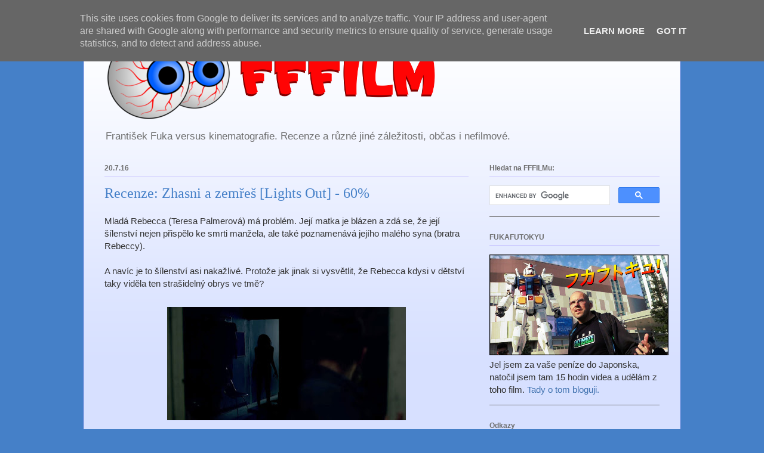

--- FILE ---
content_type: text/html; charset=UTF-8
request_url: https://www.fffilm.cz/2016/07/recenze-zhasni-zemres-lights-out-60.html
body_size: 28711
content:
<!DOCTYPE html>
<html class='v2' dir='ltr' lang='cs'>
<head>
<link href='https://www.blogger.com/static/v1/widgets/335934321-css_bundle_v2.css' rel='stylesheet' type='text/css'/>
<meta content='width=1100' name='viewport'/>
<meta content='text/html; charset=UTF-8' http-equiv='Content-Type'/>
<meta content='blogger' name='generator'/>
<link href='https://www.fffilm.cz/favicon.ico' rel='icon' type='image/x-icon'/>
<link href='https://www.fffilm.cz/2016/07/recenze-zhasni-zemres-lights-out-60.html' rel='canonical'/>
<link rel="alternate" type="application/atom+xml" title="FFFILM - Atom" href="https://www.fffilm.cz/feeds/posts/default" />
<link rel="alternate" type="application/rss+xml" title="FFFILM - RSS" href="https://www.fffilm.cz/feeds/posts/default?alt=rss" />
<link rel="service.post" type="application/atom+xml" title="FFFILM - Atom" href="https://www.blogger.com/feeds/2270872860161924291/posts/default" />

<link rel="alternate" type="application/atom+xml" title="FFFILM - Atom" href="https://www.fffilm.cz/feeds/976709942118191971/comments/default" />
<!--Can't find substitution for tag [blog.ieCssRetrofitLinks]-->
<link href='https://blogger.googleusercontent.com/img/b/R29vZ2xl/AVvXsEiP7Se2i5cxVcmKzCkF4TeTLlisEC7pnnt6iI6hHjCcw6I_ot1cLXOZOCLmJ_XTJxHf9kPkKIlzdBKqwHAytxfmBjoplB-_XDYRkRsxNQmiqHBaJpQ1lemDPsXJz83x3XkG5ekMrB3LCa2V/s400/wp-1459062293974.jpeg' rel='image_src'/>
<meta content='https://www.fffilm.cz/2016/07/recenze-zhasni-zemres-lights-out-60.html' property='og:url'/>
<meta content='Recenze: Zhasni a zemřeš [Lights Out] - 60%' property='og:title'/>
<meta content='fffilm, František Fuka, Ilona Fuková, film, premiéry, recenze, Fuxoft' property='og:description'/>
<meta content='https://blogger.googleusercontent.com/img/b/R29vZ2xl/AVvXsEiP7Se2i5cxVcmKzCkF4TeTLlisEC7pnnt6iI6hHjCcw6I_ot1cLXOZOCLmJ_XTJxHf9kPkKIlzdBKqwHAytxfmBjoplB-_XDYRkRsxNQmiqHBaJpQ1lemDPsXJz83x3XkG5ekMrB3LCa2V/w1200-h630-p-k-no-nu/wp-1459062293974.jpeg' property='og:image'/>
<title>FFFILM: Recenze: Zhasni a zemřeš [Lights Out] - 60%</title>
<style id='page-skin-1' type='text/css'><!--
/*
-----------------------------------------------
Blogger Template Style
Name:     Ethereal
Designer: Jason Morrow
URL:      jasonmorrow.etsy.com
----------------------------------------------- */
/* Content
----------------------------------------------- */
body {
font: normal normal 15px Arial, Tahoma, Helvetica, FreeSans, sans-serif;
color: #333333;
background: #4580c8 none no-repeat scroll center center;
}
html body .content-outer {
min-width: 0;
max-width: 100%;
width: 100%;
}
a:link {
text-decoration: none;
color: #4072af;
}
a:visited {
text-decoration: none;
color: #3d74a5;
}
a:hover {
text-decoration: underline;
color: #3d74a5;
}
.main-inner {
padding-top: 15px;
}
.body-fauxcolumn-outer {
background: transparent none repeat-x scroll top center;
}
.content-fauxcolumns .fauxcolumn-inner {
background: #d7e0ff url(//www.blogblog.com/1kt/ethereal/white-fade.png) repeat-x scroll top left;
border-left: 1px solid #c3beff;
border-right: 1px solid #c3beff;
}
/* Flexible Background
----------------------------------------------- */
.content-fauxcolumn-outer .fauxborder-left {
width: 100%;
padding-left: 0;
margin-left: -0;
background-color: transparent;
background-image: none;
background-repeat: no-repeat;
background-position: left top;
}
.content-fauxcolumn-outer .fauxborder-right {
margin-right: -0;
width: 0;
background-color: transparent;
background-image: none;
background-repeat: no-repeat;
background-position: right top;
}
/* Columns
----------------------------------------------- */
.content-inner {
padding: 0;
}
/* Header
----------------------------------------------- */
.header-inner {
padding: 27px 0 3px;
}
.header-inner .section {
margin: 0 35px;
}
.Header h1 {
font: normal normal 60px Times, 'Times New Roman', FreeSerif, serif;
color: #4072af;
}
.Header h1 a {
color: #4072af;
}
.Header .description {
font-size: 115%;
color: #6e6e6e;
}
.header-inner .Header .titlewrapper,
.header-inner .Header .descriptionwrapper {
padding-left: 0;
padding-right: 0;
margin-bottom: 0;
}
/* Tabs
----------------------------------------------- */
.tabs-outer {
position: relative;
background: transparent;
}
.tabs-cap-top, .tabs-cap-bottom {
position: absolute;
width: 100%;
}
.tabs-cap-bottom {
bottom: 0;
}
.tabs-inner {
padding: 0;
}
.tabs-inner .section {
margin: 0 35px;
}
*+html body .tabs-inner .widget li {
padding: 1px;
}
.PageList {
border-bottom: 1px solid #c5d6fa;
}
.tabs-inner .widget li.selected a,
.tabs-inner .widget li a:hover {
position: relative;
-moz-border-radius-topleft: 5px;
-moz-border-radius-topright: 5px;
-webkit-border-top-left-radius: 5px;
-webkit-border-top-right-radius: 5px;
-goog-ms-border-top-left-radius: 5px;
-goog-ms-border-top-right-radius: 5px;
border-top-left-radius: 5px;
border-top-right-radius: 5px;
background: #54a1ff none ;
color: #ffffff;
}
.tabs-inner .widget li a {
display: inline-block;
margin: 0;
margin-right: 1px;
padding: .65em 1.5em;
font: normal normal 12px Arial, Tahoma, Helvetica, FreeSans, sans-serif;
color: #6e6e6e;
background-color: #c5d6fa;
-moz-border-radius-topleft: 5px;
-moz-border-radius-topright: 5px;
-webkit-border-top-left-radius: 5px;
-webkit-border-top-right-radius: 5px;
-goog-ms-border-top-left-radius: 5px;
-goog-ms-border-top-right-radius: 5px;
border-top-left-radius: 5px;
border-top-right-radius: 5px;
}
/* Headings
----------------------------------------------- */
h2 {
font: normal bold 12px Verdana, Geneva, sans-serif;
color: #6e6e6e;
}
/* Widgets
----------------------------------------------- */
.main-inner .column-left-inner {
padding: 0 0 0 20px;
}
.main-inner .column-left-inner .section {
margin-right: 0;
}
.main-inner .column-right-inner {
padding: 0 20px 0 0;
}
.main-inner .column-right-inner .section {
margin-left: 0;
}
.main-inner .section {
padding: 0;
}
.main-inner .widget {
padding: 0 0 15px;
margin: 20px 0;
border-bottom: 1px solid #6e6e6e;
}
.main-inner .widget h2 {
margin: 0;
padding: .6em 0 .5em;
}
.footer-inner .widget h2 {
padding: 0 0 .4em;
}
.main-inner .widget h2 + div, .footer-inner .widget h2 + div {
padding-top: 15px;
}
.main-inner .widget .widget-content {
margin: 0;
padding: 15px 0 0;
}
.main-inner .widget ul, .main-inner .widget #ArchiveList ul.flat {
margin: -15px -15px -15px;
padding: 0;
list-style: none;
}
.main-inner .sidebar .widget h2 {
border-bottom: 1px solid #c3beff;
}
.main-inner .widget #ArchiveList {
margin: -15px 0 0;
}
.main-inner .widget ul li, .main-inner .widget #ArchiveList ul.flat li {
padding: .5em 15px;
text-indent: 0;
}
.main-inner .widget #ArchiveList ul li {
padding-top: .25em;
padding-bottom: .25em;
}
.main-inner .widget ul li:first-child, .main-inner .widget #ArchiveList ul.flat li:first-child {
border-top: none;
}
.main-inner .widget ul li:last-child, .main-inner .widget #ArchiveList ul.flat li:last-child {
border-bottom: none;
}
.main-inner .widget .post-body ul {
padding: 0 2.5em;
margin: .5em 0;
list-style: disc;
}
.main-inner .widget .post-body ul li {
padding: 0.25em 0;
margin-bottom: .25em;
color: #333333;
border: none;
}
.footer-inner .widget ul {
padding: 0;
list-style: none;
}
.widget .zippy {
color: #6e6e6e;
}
/* Posts
----------------------------------------------- */
.main.section {
margin: 0 20px;
}
body .main-inner .Blog {
padding: 0;
background-color: transparent;
border: none;
}
.main-inner .widget h2.date-header {
border-bottom: 1px solid #c3beff;
}
.date-outer {
position: relative;
margin: 15px 0 20px;
}
.date-outer:first-child {
margin-top: 0;
}
.date-posts {
clear: both;
}
.post-outer, .inline-ad {
border-bottom: 1px solid #6e6e6e;
padding: 30px 0;
}
.post-outer {
padding-bottom: 10px;
}
.post-outer:first-child {
padding-top: 0;
border-top: none;
}
.post-outer:last-child, .inline-ad:last-child {
border-bottom: none;
}
.post-body img {
padding: 8px;
}
h3.post-title, h4 {
font: normal normal 24px Times, Times New Roman, serif;
color: #4580c8;
}
h3.post-title a {
font: normal normal 24px Times, Times New Roman, serif;
color: #4580c8;
text-decoration: none;
}
h3.post-title a:hover {
color: #3d74a5;
text-decoration: underline;
}
.post-header {
margin: 0 0 1.5em;
}
.post-body {
line-height: 1.4;
}
.post-footer {
margin: 1.5em 0 0;
}
#blog-pager {
padding: 15px;
}
.blog-feeds, .post-feeds {
margin: 1em 0;
text-align: center;
}
.post-outer .comments {
margin-top: 2em;
}
/* Comments
----------------------------------------------- */
.comments .comments-content .icon.blog-author {
background-repeat: no-repeat;
background-image: url([data-uri]);
}
.comments .comments-content .loadmore a {
background: #d7e0ff url(//www.blogblog.com/1kt/ethereal/white-fade.png) repeat-x scroll top left;
}
.comments .comments-content .loadmore a {
border-top: 1px solid #c3beff;
border-bottom: 1px solid #c3beff;
}
.comments .comment-thread.inline-thread {
background: #d7e0ff url(//www.blogblog.com/1kt/ethereal/white-fade.png) repeat-x scroll top left;
}
.comments .continue {
border-top: 2px solid #c3beff;
}
/* Footer
----------------------------------------------- */
.footer-inner {
padding: 30px 0;
overflow: hidden;
}
/* Mobile
----------------------------------------------- */
body.mobile  {
background-size: auto
}
.mobile .body-fauxcolumn-outer {
background: ;
}
.mobile .content-fauxcolumns .fauxcolumn-inner {
opacity: 0.75;
}
.mobile .content-fauxcolumn-outer .fauxborder-right {
margin-right: 0;
}
.mobile-link-button {
background-color: #54a1ff;
}
.mobile-link-button a:link, .mobile-link-button a:visited {
color: #ffffff;
}
.mobile-index-contents {
color: #444444;
}
.mobile .body-fauxcolumn-outer {
background-size: 100% auto;
}
.mobile .mobile-date-outer {
border-bottom: transparent;
}
.mobile .PageList {
border-bottom: none;
}
.mobile .tabs-inner .section {
margin: 0;
}
.mobile .tabs-inner .PageList .widget-content {
background: #54a1ff none;
color: #ffffff;
}
.mobile .tabs-inner .PageList .widget-content .pagelist-arrow {
border-left: 1px solid #ffffff;
}
.mobile .footer-inner {
overflow: visible;
}
body.mobile .AdSense {
margin: 0 -10px;
}

--></style>
<style id='template-skin-1' type='text/css'><!--
body {
min-width: 1000px;
}
.content-outer, .content-fauxcolumn-outer, .region-inner {
min-width: 1000px;
max-width: 1000px;
_width: 1000px;
}
.main-inner .columns {
padding-left: 0px;
padding-right: 320px;
}
.main-inner .fauxcolumn-center-outer {
left: 0px;
right: 320px;
/* IE6 does not respect left and right together */
_width: expression(this.parentNode.offsetWidth -
parseInt("0px") -
parseInt("320px") + 'px');
}
.main-inner .fauxcolumn-left-outer {
width: 0px;
}
.main-inner .fauxcolumn-right-outer {
width: 320px;
}
.main-inner .column-left-outer {
width: 0px;
right: 100%;
margin-left: -0px;
}
.main-inner .column-right-outer {
width: 320px;
margin-right: -320px;
}
#layout {
min-width: 0;
}
#layout .content-outer {
min-width: 0;
width: 800px;
}
#layout .region-inner {
min-width: 0;
width: auto;
}
body#layout div.add_widget {
padding: 8px;
}
body#layout div.add_widget a {
margin-left: 32px;
}
--></style>
<link href='https://www.blogger.com/dyn-css/authorization.css?targetBlogID=2270872860161924291&amp;zx=bdec3b46-1061-4f10-a81f-1c9952f05460' media='none' onload='if(media!=&#39;all&#39;)media=&#39;all&#39;' rel='stylesheet'/><noscript><link href='https://www.blogger.com/dyn-css/authorization.css?targetBlogID=2270872860161924291&amp;zx=bdec3b46-1061-4f10-a81f-1c9952f05460' rel='stylesheet'/></noscript>
<meta name='google-adsense-platform-account' content='ca-host-pub-1556223355139109'/>
<meta name='google-adsense-platform-domain' content='blogspot.com'/>

<!-- data-ad-client=ca-pub-4401001675010873 -->

<script type="text/javascript" language="javascript">
  // Supply ads personalization default for EEA readers
  // See https://www.blogger.com/go/adspersonalization
  adsbygoogle = window.adsbygoogle || [];
  if (typeof adsbygoogle.requestNonPersonalizedAds === 'undefined') {
    adsbygoogle.requestNonPersonalizedAds = 1;
  }
</script>


</head>
<body class='loading variant-blossoms1Blue'>
<div class='navbar no-items section' id='navbar' name='Navigační lišta'>
</div>
<div class='body-fauxcolumns'>
<div class='fauxcolumn-outer body-fauxcolumn-outer'>
<div class='cap-top'>
<div class='cap-left'></div>
<div class='cap-right'></div>
</div>
<div class='fauxborder-left'>
<div class='fauxborder-right'></div>
<div class='fauxcolumn-inner'>
</div>
</div>
<div class='cap-bottom'>
<div class='cap-left'></div>
<div class='cap-right'></div>
</div>
</div>
</div>
<div class='content'>
<div class='content-fauxcolumns'>
<div class='fauxcolumn-outer content-fauxcolumn-outer'>
<div class='cap-top'>
<div class='cap-left'></div>
<div class='cap-right'></div>
</div>
<div class='fauxborder-left'>
<div class='fauxborder-right'></div>
<div class='fauxcolumn-inner'>
</div>
</div>
<div class='cap-bottom'>
<div class='cap-left'></div>
<div class='cap-right'></div>
</div>
</div>
</div>
<div class='content-outer'>
<div class='content-cap-top cap-top'>
<div class='cap-left'></div>
<div class='cap-right'></div>
</div>
<div class='fauxborder-left content-fauxborder-left'>
<div class='fauxborder-right content-fauxborder-right'></div>
<div class='content-inner'>
<header>
<div class='header-outer'>
<div class='header-cap-top cap-top'>
<div class='cap-left'></div>
<div class='cap-right'></div>
</div>
<div class='fauxborder-left header-fauxborder-left'>
<div class='fauxborder-right header-fauxborder-right'></div>
<div class='region-inner header-inner'>
<div class='header section' id='header' name='Záhlaví'><div class='widget Header' data-version='1' id='Header1'>
<div id='header-inner'>
<a href='https://www.fffilm.cz/' style='display: block'>
<img alt='FFFILM' height='150px; ' id='Header1_headerimg' src='https://www.fuxoft.cz/vyplody/img/fffilm_header' style='display: block' width='600px; '/>
</a>
<div class='descriptionwrapper'>
<p class='description'><span>František Fuka versus kinematografie. Recenze a různé jiné záležitosti, občas i nefilmové.</span></p>
</div>
</div>
</div></div>
</div>
</div>
<div class='header-cap-bottom cap-bottom'>
<div class='cap-left'></div>
<div class='cap-right'></div>
</div>
</div>
</header>
<div class='tabs-outer'>
<div class='tabs-cap-top cap-top'>
<div class='cap-left'></div>
<div class='cap-right'></div>
</div>
<div class='fauxborder-left tabs-fauxborder-left'>
<div class='fauxborder-right tabs-fauxborder-right'></div>
<div class='region-inner tabs-inner'>
<div class='tabs no-items section' id='crosscol' name='Napříč-všemi-sloupci'></div>
<div class='tabs no-items section' id='crosscol-overflow' name='Cross-Column 2'></div>
</div>
</div>
<div class='tabs-cap-bottom cap-bottom'>
<div class='cap-left'></div>
<div class='cap-right'></div>
</div>
</div>
<div class='main-outer'>
<div class='main-cap-top cap-top'>
<div class='cap-left'></div>
<div class='cap-right'></div>
</div>
<div class='fauxborder-left main-fauxborder-left'>
<div class='fauxborder-right main-fauxborder-right'></div>
<div class='region-inner main-inner'>
<div class='columns fauxcolumns'>
<div class='fauxcolumn-outer fauxcolumn-center-outer'>
<div class='cap-top'>
<div class='cap-left'></div>
<div class='cap-right'></div>
</div>
<div class='fauxborder-left'>
<div class='fauxborder-right'></div>
<div class='fauxcolumn-inner'>
</div>
</div>
<div class='cap-bottom'>
<div class='cap-left'></div>
<div class='cap-right'></div>
</div>
</div>
<div class='fauxcolumn-outer fauxcolumn-left-outer'>
<div class='cap-top'>
<div class='cap-left'></div>
<div class='cap-right'></div>
</div>
<div class='fauxborder-left'>
<div class='fauxborder-right'></div>
<div class='fauxcolumn-inner'>
</div>
</div>
<div class='cap-bottom'>
<div class='cap-left'></div>
<div class='cap-right'></div>
</div>
</div>
<div class='fauxcolumn-outer fauxcolumn-right-outer'>
<div class='cap-top'>
<div class='cap-left'></div>
<div class='cap-right'></div>
</div>
<div class='fauxborder-left'>
<div class='fauxborder-right'></div>
<div class='fauxcolumn-inner'>
</div>
</div>
<div class='cap-bottom'>
<div class='cap-left'></div>
<div class='cap-right'></div>
</div>
</div>
<!-- corrects IE6 width calculation -->
<div class='columns-inner'>
<div class='column-center-outer'>
<div class='column-center-inner'>
<div class='main section' id='main' name='Hlavní'><div class='widget Blog' data-version='1' id='Blog1'>
<div class='blog-posts hfeed'>

          <div class="date-outer">
        
<h2 class='date-header'><span>20.7.16</span></h2>

          <div class="date-posts">
        
<div class='post-outer'>
<div class='post hentry uncustomized-post-template' itemprop='blogPost' itemscope='itemscope' itemtype='http://schema.org/BlogPosting'>
<meta content='https://blogger.googleusercontent.com/img/b/R29vZ2xl/AVvXsEiP7Se2i5cxVcmKzCkF4TeTLlisEC7pnnt6iI6hHjCcw6I_ot1cLXOZOCLmJ_XTJxHf9kPkKIlzdBKqwHAytxfmBjoplB-_XDYRkRsxNQmiqHBaJpQ1lemDPsXJz83x3XkG5ekMrB3LCa2V/s400/wp-1459062293974.jpeg' itemprop='image_url'/>
<meta content='2270872860161924291' itemprop='blogId'/>
<meta content='976709942118191971' itemprop='postId'/>
<a name='976709942118191971'></a>
<h3 class='post-title entry-title' itemprop='name'>
Recenze: Zhasni a zemřeš [Lights Out] - 60%
</h3>
<div class='post-header'>
<div class='post-header-line-1'></div>
</div>
<div class='post-body entry-content' id='post-body-976709942118191971' itemprop='description articleBody'>
Mladá Rebecca (Teresa Palmerová) má problém. Její matka je blázen a zdá se, že její šílenství nejen přispělo ke smrti manžela, ale také poznamenává jejího malého syna (bratra Rebeccy).<br />
<br />
A navíc je to šílenství asi nakažlivé. Protože jak jinak si vysvětlit, že Rebecca kdysi v dětství taky viděla ten strašidelný obrys ve tmě?<br />
<br />
<div class="separator" style="clear: both; text-align: center;"><a href="https://blogger.googleusercontent.com/img/b/R29vZ2xl/AVvXsEiP7Se2i5cxVcmKzCkF4TeTLlisEC7pnnt6iI6hHjCcw6I_ot1cLXOZOCLmJ_XTJxHf9kPkKIlzdBKqwHAytxfmBjoplB-_XDYRkRsxNQmiqHBaJpQ1lemDPsXJz83x3XkG5ekMrB3LCa2V/s1600/wp-1459062293974.jpeg" imageanchor="1" style="margin-left: 1em; margin-right: 1em;"><img border="0" height="190" src="https://blogger.googleusercontent.com/img/b/R29vZ2xl/AVvXsEiP7Se2i5cxVcmKzCkF4TeTLlisEC7pnnt6iI6hHjCcw6I_ot1cLXOZOCLmJ_XTJxHf9kPkKIlzdBKqwHAytxfmBjoplB-_XDYRkRsxNQmiqHBaJpQ1lemDPsXJz83x3XkG5ekMrB3LCa2V/s400/wp-1459062293974.jpeg" width="400" /></a></div><br />
Strašení v tomto hororu je založeno na jednoduchém, ale fungujícím konceptu: Bubák se může vyskytovat (a vraždit) pouze ve tmě (nebo velkém šeru). Jakmile rozsvítíte, okamžitě zmizí. Jakmile zhasnete, může se okamžitě (ale opravdu okamžitě) objevit. Což funguje i když rychle blikáte vypínačem nebo střílíte z pistole (výstřel = světlo). A pár dalších podobných vymazlených nápadů.<br />
<br />
<a name="more"></a><br />
David F. Sandberg, režisér několika roztomilých <a href="https://www.youtube.com/watch?v=5fje6_ou5RY">kratičkých hororů</a>&nbsp;(ten s pánvičkou je on) tímto filmem celovečerně debutuje a strašení má v malíčku. Většina temných lekacích scén funguje přesně tak, jak má, a nezřetelný obrys spolu se škrábáním nehtů vzbuzuje větší hrůzu, než nějaká CGI HD 3D namaskovaná příšera. (S čímž souvisí i to, že když ke konci bubáka konečně jasně uvidíme, přestane být strašidelný.)<br />
<br />
<div style="text-align: center;"><iframe allowfullscreen="" frameborder="0" height="315" src="https://www.youtube.com/embed/SrJiltfB_Cw" width="560"></iframe><br />
</div><br />
Samotné strašící scény by se asi lépe natočit nedaly.<br />
<br />
Bohužel, to, co výborně fungovalo v <a href="https://www.youtube.com/watch?v=kNbJE0y29_c">párminutovém filmečku</a>, funguje o dost hůř v celovečerním filmu (i když má necelých 90 minut).<br />
<br />
Sandberg učinil zajímavé rozhodnutí, spočívající v tom, že už někdy před 30. minutou filmu víme, kdo straší a proč straší. A víme to dost přesně. Přesněji, než <b>na konci</b> jiných hororů. Zbývá mu tedy jen rozestavit tři a půl hlavní postavy (matku, dceru, syna, dceřina přítele) do patřičně depresivního domu s obzvlášť strašidelným sklepem, a nechat zhasínat světla. (Duch umí například vyhodit pojistky, takže obzvlášť v noci má nad lidmi jasně navrch.)<br />
<br />
Následují všechny možné permutace, které se z takového rozdání karet dají vytěžit, ale obávám se, že jich pořád není dost na celovečerní film. Obzvlášť vzhledem k tomu, že mezilidské vztahy hrdinů, docela zajímavě nadhozené na počátku filmu, nejsou nijak pořádně rozvinuty.<br />
<br />
Jinými slovy, po 30. minutě jsem film bral už jen jako takové stylové filmové hororové cvičení.
<div style='clear: both;'></div>
</div>
<div class='post-footer'>
<div class='post-footer-line post-footer-line-1'>
<span class='post-author vcard'>
</span>
<span class='post-timestamp'>
</span>
<span class='post-comment-link'>
</span>
<span class='post-icons'>
<span class='item-control blog-admin pid-317815950'>
<a href='https://www.blogger.com/post-edit.g?blogID=2270872860161924291&postID=976709942118191971&from=pencil' title='Upravit příspěvek'>
<img alt='' class='icon-action' height='18' src='https://resources.blogblog.com/img/icon18_edit_allbkg.gif' width='18'/>
</a>
</span>
</span>
<div class='post-share-buttons goog-inline-block'>
<a class='goog-inline-block share-button sb-email' href='https://www.blogger.com/share-post.g?blogID=2270872860161924291&postID=976709942118191971&target=email' target='_blank' title='Odeslat e-mailem'><span class='share-button-link-text'>Odeslat e-mailem</span></a><a class='goog-inline-block share-button sb-blog' href='https://www.blogger.com/share-post.g?blogID=2270872860161924291&postID=976709942118191971&target=blog' onclick='window.open(this.href, "_blank", "height=270,width=475"); return false;' target='_blank' title='BlogThis!'><span class='share-button-link-text'>BlogThis!</span></a><a class='goog-inline-block share-button sb-twitter' href='https://www.blogger.com/share-post.g?blogID=2270872860161924291&postID=976709942118191971&target=twitter' target='_blank' title='Sdílet na X'><span class='share-button-link-text'>Sdílet na X</span></a><a class='goog-inline-block share-button sb-facebook' href='https://www.blogger.com/share-post.g?blogID=2270872860161924291&postID=976709942118191971&target=facebook' onclick='window.open(this.href, "_blank", "height=430,width=640"); return false;' target='_blank' title='Sdílet ve službě Facebook'><span class='share-button-link-text'>Sdílet ve službě Facebook</span></a><a class='goog-inline-block share-button sb-pinterest' href='https://www.blogger.com/share-post.g?blogID=2270872860161924291&postID=976709942118191971&target=pinterest' target='_blank' title='Sdílet na Pinterestu'><span class='share-button-link-text'>Sdílet na Pinterestu</span></a>
</div>
</div>
<div class='post-footer-line post-footer-line-2'>
<span class='post-labels'>
Štitky:
<a href='https://www.fffilm.cz/search/label/recenze' rel='tag'>recenze</a>,
<a href='https://www.fffilm.cz/search/label/trailer' rel='tag'>trailer</a>
</span>
</div>
<div class='post-footer-line post-footer-line-3'>
<span class='post-location'>
</span>
</div>
</div>
</div>
<div class='comments' id='comments'>
<a name='comments'></a>
<h4>44 komentářů:</h4>
<div class='comments-content'>
<script async='async' src='' type='text/javascript'></script>
<script type='text/javascript'>
    (function() {
      var items = null;
      var msgs = null;
      var config = {};

// <![CDATA[
      var cursor = null;
      if (items && items.length > 0) {
        cursor = parseInt(items[items.length - 1].timestamp) + 1;
      }

      var bodyFromEntry = function(entry) {
        var text = (entry &&
                    ((entry.content && entry.content.$t) ||
                     (entry.summary && entry.summary.$t))) ||
            '';
        if (entry && entry.gd$extendedProperty) {
          for (var k in entry.gd$extendedProperty) {
            if (entry.gd$extendedProperty[k].name == 'blogger.contentRemoved') {
              return '<span class="deleted-comment">' + text + '</span>';
            }
          }
        }
        return text;
      }

      var parse = function(data) {
        cursor = null;
        var comments = [];
        if (data && data.feed && data.feed.entry) {
          for (var i = 0, entry; entry = data.feed.entry[i]; i++) {
            var comment = {};
            // comment ID, parsed out of the original id format
            var id = /blog-(\d+).post-(\d+)/.exec(entry.id.$t);
            comment.id = id ? id[2] : null;
            comment.body = bodyFromEntry(entry);
            comment.timestamp = Date.parse(entry.published.$t) + '';
            if (entry.author && entry.author.constructor === Array) {
              var auth = entry.author[0];
              if (auth) {
                comment.author = {
                  name: (auth.name ? auth.name.$t : undefined),
                  profileUrl: (auth.uri ? auth.uri.$t : undefined),
                  avatarUrl: (auth.gd$image ? auth.gd$image.src : undefined)
                };
              }
            }
            if (entry.link) {
              if (entry.link[2]) {
                comment.link = comment.permalink = entry.link[2].href;
              }
              if (entry.link[3]) {
                var pid = /.*comments\/default\/(\d+)\?.*/.exec(entry.link[3].href);
                if (pid && pid[1]) {
                  comment.parentId = pid[1];
                }
              }
            }
            comment.deleteclass = 'item-control blog-admin';
            if (entry.gd$extendedProperty) {
              for (var k in entry.gd$extendedProperty) {
                if (entry.gd$extendedProperty[k].name == 'blogger.itemClass') {
                  comment.deleteclass += ' ' + entry.gd$extendedProperty[k].value;
                } else if (entry.gd$extendedProperty[k].name == 'blogger.displayTime') {
                  comment.displayTime = entry.gd$extendedProperty[k].value;
                }
              }
            }
            comments.push(comment);
          }
        }
        return comments;
      };

      var paginator = function(callback) {
        if (hasMore()) {
          var url = config.feed + '?alt=json&v=2&orderby=published&reverse=false&max-results=50';
          if (cursor) {
            url += '&published-min=' + new Date(cursor).toISOString();
          }
          window.bloggercomments = function(data) {
            var parsed = parse(data);
            cursor = parsed.length < 50 ? null
                : parseInt(parsed[parsed.length - 1].timestamp) + 1
            callback(parsed);
            window.bloggercomments = null;
          }
          url += '&callback=bloggercomments';
          var script = document.createElement('script');
          script.type = 'text/javascript';
          script.src = url;
          document.getElementsByTagName('head')[0].appendChild(script);
        }
      };
      var hasMore = function() {
        return !!cursor;
      };
      var getMeta = function(key, comment) {
        if ('iswriter' == key) {
          var matches = !!comment.author
              && comment.author.name == config.authorName
              && comment.author.profileUrl == config.authorUrl;
          return matches ? 'true' : '';
        } else if ('deletelink' == key) {
          return config.baseUri + '/comment/delete/'
               + config.blogId + '/' + comment.id;
        } else if ('deleteclass' == key) {
          return comment.deleteclass;
        }
        return '';
      };

      var replybox = null;
      var replyUrlParts = null;
      var replyParent = undefined;

      var onReply = function(commentId, domId) {
        if (replybox == null) {
          // lazily cache replybox, and adjust to suit this style:
          replybox = document.getElementById('comment-editor');
          if (replybox != null) {
            replybox.height = '250px';
            replybox.style.display = 'block';
            replyUrlParts = replybox.src.split('#');
          }
        }
        if (replybox && (commentId !== replyParent)) {
          replybox.src = '';
          document.getElementById(domId).insertBefore(replybox, null);
          replybox.src = replyUrlParts[0]
              + (commentId ? '&parentID=' + commentId : '')
              + '#' + replyUrlParts[1];
          replyParent = commentId;
        }
      };

      var hash = (window.location.hash || '#').substring(1);
      var startThread, targetComment;
      if (/^comment-form_/.test(hash)) {
        startThread = hash.substring('comment-form_'.length);
      } else if (/^c[0-9]+$/.test(hash)) {
        targetComment = hash.substring(1);
      }

      // Configure commenting API:
      var configJso = {
        'maxDepth': config.maxThreadDepth
      };
      var provider = {
        'id': config.postId,
        'data': items,
        'loadNext': paginator,
        'hasMore': hasMore,
        'getMeta': getMeta,
        'onReply': onReply,
        'rendered': true,
        'initComment': targetComment,
        'initReplyThread': startThread,
        'config': configJso,
        'messages': msgs
      };

      var render = function() {
        if (window.goog && window.goog.comments) {
          var holder = document.getElementById('comment-holder');
          window.goog.comments.render(holder, provider);
        }
      };

      // render now, or queue to render when library loads:
      if (window.goog && window.goog.comments) {
        render();
      } else {
        window.goog = window.goog || {};
        window.goog.comments = window.goog.comments || {};
        window.goog.comments.loadQueue = window.goog.comments.loadQueue || [];
        window.goog.comments.loadQueue.push(render);
      }
    })();
// ]]>
  </script>
<div id='comment-holder'>
<div class="comment-thread toplevel-thread"><ol id="top-ra"><li class="comment" id="c483600926076636217"><div class="avatar-image-container"><img src="//www.blogger.com/img/blogger_logo_round_35.png" alt=""/></div><div class="comment-block"><div class="comment-header"><cite class="user"><a href="https://www.blogger.com/profile/16332961243109209596" rel="nofollow">Grim Reaper</a></cite><span class="icon user "></span><span class="datetime secondary-text"><a rel="nofollow" href="https://www.fffilm.cz/2016/07/recenze-zhasni-zemres-lights-out-60.html?showComment=1469032663276#c483600926076636217">20. července 2016 v 18:37</a></span></div><p class="comment-content">Rozsvítit světlo v pokoji je &quot;vymazlený nápad&quot;? A 60% za to, že  to není sračka? This is &quot;mád&quot;. </p><span class="comment-actions secondary-text"><a class="comment-reply" target="_self" data-comment-id="483600926076636217">Odpovědět</a><span class="item-control blog-admin blog-admin pid-1479970315"><a target="_self" href="https://www.blogger.com/comment/delete/2270872860161924291/483600926076636217">Vymazat</a></span></span></div><div class="comment-replies"><div id="c483600926076636217-rt" class="comment-thread inline-thread hidden"><span class="thread-toggle thread-expanded"><span class="thread-arrow"></span><span class="thread-count"><a target="_self">Odpovědi</a></span></span><ol id="c483600926076636217-ra" class="thread-chrome thread-expanded"><div></div><div id="c483600926076636217-continue" class="continue"><a class="comment-reply" target="_self" data-comment-id="483600926076636217">Odpovědět</a></div></ol></div></div><div class="comment-replybox-single" id="c483600926076636217-ce"></div></li><li class="comment" id="c2722708237708860988"><div class="avatar-image-container"><img src="//www.blogger.com/img/blogger_logo_round_35.png" alt=""/></div><div class="comment-block"><div class="comment-header"><cite class="user"><a href="https://www.blogger.com/profile/06871401809379453836" rel="nofollow">Jaroslav P.</a></cite><span class="icon user "></span><span class="datetime secondary-text"><a rel="nofollow" href="https://www.fffilm.cz/2016/07/recenze-zhasni-zemres-lights-out-60.html?showComment=1469040736369#c2722708237708860988">20. července 2016 v 20:52</a></span></div><p class="comment-content">Grim Reaper, nevím jestli trpíte obscesí na p. Fuku nebo tento blog, ale opravdu není normální stále chodit někam kde vám vždy něco nevyhovuje. Web je plný stránek co vám budou sedět lépe. Jděte tam, nebo si prosím uvědomte že potřebujete pomoct (vaše výkřiky jsou volání) a najděte kvalitního psychiatra ve vašem okolí a zkuste si sjednat schůzku, to myslím vážně a bez ironie a negativizmu, díky.</p><span class="comment-actions secondary-text"><a class="comment-reply" target="_self" data-comment-id="2722708237708860988">Odpovědět</a><span class="item-control blog-admin blog-admin pid-1472773521"><a target="_self" href="https://www.blogger.com/comment/delete/2270872860161924291/2722708237708860988">Vymazat</a></span></span></div><div class="comment-replies"><div id="c2722708237708860988-rt" class="comment-thread inline-thread"><span class="thread-toggle thread-expanded"><span class="thread-arrow"></span><span class="thread-count"><a target="_self">Odpovědi</a></span></span><ol id="c2722708237708860988-ra" class="thread-chrome thread-expanded"><div><li class="comment" id="c1363716645146361595"><div class="avatar-image-container"><img src="//www.blogger.com/img/blogger_logo_round_35.png" alt=""/></div><div class="comment-block"><div class="comment-header"><cite class="user"><a href="https://www.blogger.com/profile/15813884736003826119" rel="nofollow">Kikina</a></cite><span class="icon user "></span><span class="datetime secondary-text"><a rel="nofollow" href="https://www.fffilm.cz/2016/07/recenze-zhasni-zemres-lights-out-60.html?showComment=1469077848707#c1363716645146361595">21. července 2016 v 7:10</a></span></div><p class="comment-content">Brzdi vole ... já se třeba na nového Grim Reapera těším víc než na Fuku.</p><span class="comment-actions secondary-text"><span class="item-control blog-admin blog-admin pid-501460779"><a target="_self" href="https://www.blogger.com/comment/delete/2270872860161924291/1363716645146361595">Vymazat</a></span></span></div><div class="comment-replies"><div id="c1363716645146361595-rt" class="comment-thread inline-thread hidden"><span class="thread-toggle thread-expanded"><span class="thread-arrow"></span><span class="thread-count"><a target="_self">Odpovědi</a></span></span><ol id="c1363716645146361595-ra" class="thread-chrome thread-expanded"><div></div><div id="c1363716645146361595-continue" class="continue"><a class="comment-reply" target="_self" data-comment-id="1363716645146361595">Odpovědět</a></div></ol></div></div><div class="comment-replybox-single" id="c1363716645146361595-ce"></div></li><li class="comment" id="c377446730186764051"><div class="avatar-image-container"><img src="//www.blogger.com/img/blogger_logo_round_35.png" alt=""/></div><div class="comment-block"><div class="comment-header"><cite class="user"><a href="https://www.blogger.com/profile/16332961243109209596" rel="nofollow">Grim Reaper</a></cite><span class="icon user "></span><span class="datetime secondary-text"><a rel="nofollow" href="https://www.fffilm.cz/2016/07/recenze-zhasni-zemres-lights-out-60.html?showComment=1469082219790#c377446730186764051">21. července 2016 v 8:23</a></span></div><p class="comment-content">Jaroslave P., mou obsesí je čeština, jiné jazyky a obecně slova. Vaše slovo &quot;obscese&quot; neexistuje v žádném jazyce. Nejblíže by byla slova &quot;absces&quot; a &quot;obscénní&quot;. Jako Grammar Nazi jsem přísahal věrnost blogu velikého Fuky, jenž je vůdcem tepláků! To pochopí každý psychiatr. Jo, a spravte si interpunkci a vztažná zájmena.</p><span class="comment-actions secondary-text"><span class="item-control blog-admin blog-admin pid-1479970315"><a target="_self" href="https://www.blogger.com/comment/delete/2270872860161924291/377446730186764051">Vymazat</a></span></span></div><div class="comment-replies"><div id="c377446730186764051-rt" class="comment-thread inline-thread hidden"><span class="thread-toggle thread-expanded"><span class="thread-arrow"></span><span class="thread-count"><a target="_self">Odpovědi</a></span></span><ol id="c377446730186764051-ra" class="thread-chrome thread-expanded"><div></div><div id="c377446730186764051-continue" class="continue"><a class="comment-reply" target="_self" data-comment-id="377446730186764051">Odpovědět</a></div></ol></div></div><div class="comment-replybox-single" id="c377446730186764051-ce"></div></li><li class="comment" id="c2849948865430340022"><div class="avatar-image-container"><img src="//blogger.googleusercontent.com/img/b/R29vZ2xl/AVvXsEgoXGU5S82I1yocR41u7ufwhTLAq5BJhaWEWUDG-iL-E2yTGVwmbEhRhwhZmrW6ZIjymHi-yYQsGg862pMPwgPZIfMUzVIusW6AZb1qIh36LpOIwAOkcIEOclBM0c3wFNk/s45-c/*" alt=""/></div><div class="comment-block"><div class="comment-header"><cite class="user"><a href="https://www.blogger.com/profile/02380133775142592079" rel="nofollow">Kabukimono</a></cite><span class="icon user "></span><span class="datetime secondary-text"><a rel="nofollow" href="https://www.fffilm.cz/2016/07/recenze-zhasni-zemres-lights-out-60.html?showComment=1469118037950#c2849948865430340022">21. července 2016 v 18:20</a></span></div><p class="comment-content">Jaký vztažný zájmeno? Čumím, čumím a furt ho nemůžu najít.<br>Ale jinak jsem přišel na to, že pravopis drtí nepříliš zajímaví pitomci, aby si mohli občas zahrát na chytrý. </p><span class="comment-actions secondary-text"><span class="item-control blog-admin blog-admin pid-128362335"><a target="_self" href="https://www.blogger.com/comment/delete/2270872860161924291/2849948865430340022">Vymazat</a></span></span></div><div class="comment-replies"><div id="c2849948865430340022-rt" class="comment-thread inline-thread hidden"><span class="thread-toggle thread-expanded"><span class="thread-arrow"></span><span class="thread-count"><a target="_self">Odpovědi</a></span></span><ol id="c2849948865430340022-ra" class="thread-chrome thread-expanded"><div></div><div id="c2849948865430340022-continue" class="continue"><a class="comment-reply" target="_self" data-comment-id="2849948865430340022">Odpovědět</a></div></ol></div></div><div class="comment-replybox-single" id="c2849948865430340022-ce"></div></li><li class="comment" id="c3479126363574522064"><div class="avatar-image-container"><img src="//blogger.googleusercontent.com/img/b/R29vZ2xl/AVvXsEgoXGU5S82I1yocR41u7ufwhTLAq5BJhaWEWUDG-iL-E2yTGVwmbEhRhwhZmrW6ZIjymHi-yYQsGg862pMPwgPZIfMUzVIusW6AZb1qIh36LpOIwAOkcIEOclBM0c3wFNk/s45-c/*" alt=""/></div><div class="comment-block"><div class="comment-header"><cite class="user"><a href="https://www.blogger.com/profile/02380133775142592079" rel="nofollow">Kabukimono</a></cite><span class="icon user "></span><span class="datetime secondary-text"><a rel="nofollow" href="https://www.fffilm.cz/2016/07/recenze-zhasni-zemres-lights-out-60.html?showComment=1469118253297#c3479126363574522064">21. července 2016 v 18:24</a></span></div><p class="comment-content">Jo, ale na druhou stranu z mých průzkumů vyplývá, že za psychiatrem posílají ostatní s oblibou ti, co ho sami nejvíc potřebují.</p><span class="comment-actions secondary-text"><span class="item-control blog-admin blog-admin pid-128362335"><a target="_self" href="https://www.blogger.com/comment/delete/2270872860161924291/3479126363574522064">Vymazat</a></span></span></div><div class="comment-replies"><div id="c3479126363574522064-rt" class="comment-thread inline-thread hidden"><span class="thread-toggle thread-expanded"><span class="thread-arrow"></span><span class="thread-count"><a target="_self">Odpovědi</a></span></span><ol id="c3479126363574522064-ra" class="thread-chrome thread-expanded"><div></div><div id="c3479126363574522064-continue" class="continue"><a class="comment-reply" target="_self" data-comment-id="3479126363574522064">Odpovědět</a></div></ol></div></div><div class="comment-replybox-single" id="c3479126363574522064-ce"></div></li><li class="comment" id="c2635999308026938637"><div class="avatar-image-container"><img src="//www.blogger.com/img/blogger_logo_round_35.png" alt=""/></div><div class="comment-block"><div class="comment-header"><cite class="user"><a href="https://www.blogger.com/profile/16332961243109209596" rel="nofollow">Grim Reaper</a></cite><span class="icon user "></span><span class="datetime secondary-text"><a rel="nofollow" href="https://www.fffilm.cz/2016/07/recenze-zhasni-zemres-lights-out-60.html?showComment=1469121444142#c2635999308026938637">21. července 2016 v 19:17</a></span></div><p class="comment-content">No právě. Ani já žádné vztažné zájmeno nevidím. Nesklonné &quot;co&quot;, přetížené mnoha jinými funkcemi a k roli relativa ve vysoce ohebné češtině absolutně nevhodné, odmítám za vztažné zájmeno vůbec považovat.</p><span class="comment-actions secondary-text"><span class="item-control blog-admin blog-admin pid-1479970315"><a target="_self" href="https://www.blogger.com/comment/delete/2270872860161924291/2635999308026938637">Vymazat</a></span></span></div><div class="comment-replies"><div id="c2635999308026938637-rt" class="comment-thread inline-thread hidden"><span class="thread-toggle thread-expanded"><span class="thread-arrow"></span><span class="thread-count"><a target="_self">Odpovědi</a></span></span><ol id="c2635999308026938637-ra" class="thread-chrome thread-expanded"><div></div><div id="c2635999308026938637-continue" class="continue"><a class="comment-reply" target="_self" data-comment-id="2635999308026938637">Odpovědět</a></div></ol></div></div><div class="comment-replybox-single" id="c2635999308026938637-ce"></div></li><li class="comment" id="c6072608154332828339"><div class="avatar-image-container"><img src="//www.blogger.com/img/blogger_logo_round_35.png" alt=""/></div><div class="comment-block"><div class="comment-header"><cite class="user"><a href="https://www.blogger.com/profile/16332961243109209596" rel="nofollow">Grim Reaper</a></cite><span class="icon user "></span><span class="datetime secondary-text"><a rel="nofollow" href="https://www.fffilm.cz/2016/07/recenze-zhasni-zemres-lights-out-60.html?showComment=1469123399961#c6072608154332828339">21. července 2016 v 19:49</a></span></div><p class="comment-content">Tedy samozřejmě v těch případech, kdy není spárováno se svým věrným souputníkem &quot;to&quot;.</p><span class="comment-actions secondary-text"><span class="item-control blog-admin blog-admin pid-1479970315"><a target="_self" href="https://www.blogger.com/comment/delete/2270872860161924291/6072608154332828339">Vymazat</a></span></span></div><div class="comment-replies"><div id="c6072608154332828339-rt" class="comment-thread inline-thread hidden"><span class="thread-toggle thread-expanded"><span class="thread-arrow"></span><span class="thread-count"><a target="_self">Odpovědi</a></span></span><ol id="c6072608154332828339-ra" class="thread-chrome thread-expanded"><div></div><div id="c6072608154332828339-continue" class="continue"><a class="comment-reply" target="_self" data-comment-id="6072608154332828339">Odpovědět</a></div></ol></div></div><div class="comment-replybox-single" id="c6072608154332828339-ce"></div></li><li class="comment" id="c8511463834280185051"><div class="avatar-image-container"><img src="//www.blogger.com/img/blogger_logo_round_35.png" alt=""/></div><div class="comment-block"><div class="comment-header"><cite class="user"><a href="https://www.blogger.com/profile/15813884736003826119" rel="nofollow">Kikina</a></cite><span class="icon user "></span><span class="datetime secondary-text"><a rel="nofollow" href="https://www.fffilm.cz/2016/07/recenze-zhasni-zemres-lights-out-60.html?showComment=1469125333467#c8511463834280185051">21. července 2016 v 20:22</a></span></div><p class="comment-content">... jo, tak právě kvůli tomuhle se tady občas zastavím.</p><span class="comment-actions secondary-text"><span class="item-control blog-admin blog-admin pid-501460779"><a target="_self" href="https://www.blogger.com/comment/delete/2270872860161924291/8511463834280185051">Vymazat</a></span></span></div><div class="comment-replies"><div id="c8511463834280185051-rt" class="comment-thread inline-thread hidden"><span class="thread-toggle thread-expanded"><span class="thread-arrow"></span><span class="thread-count"><a target="_self">Odpovědi</a></span></span><ol id="c8511463834280185051-ra" class="thread-chrome thread-expanded"><div></div><div id="c8511463834280185051-continue" class="continue"><a class="comment-reply" target="_self" data-comment-id="8511463834280185051">Odpovědět</a></div></ol></div></div><div class="comment-replybox-single" id="c8511463834280185051-ce"></div></li><li class="comment" id="c1195902058870863685"><div class="avatar-image-container"><img src="//www.blogger.com/img/blogger_logo_round_35.png" alt=""/></div><div class="comment-block"><div class="comment-header"><cite class="user"><a href="https://www.blogger.com/profile/08405420791942070661" rel="nofollow">Robert Čapek</a></cite><span class="icon user "></span><span class="datetime secondary-text"><a rel="nofollow" href="https://www.fffilm.cz/2016/07/recenze-zhasni-zemres-lights-out-60.html?showComment=1469129938085#c1195902058870863685">21. července 2016 v 21:38</a></span></div><p class="comment-content">Grim Reaper je jen smutným stínem bývalých skvělých diskutérů. Myslím, že to souvisí i s pomalým stárnutím Fuku, který by dnes už Kompost nedal. Grim je bezeporu nevtipný a obsedantní troll a jestli ho někdo (i když jen osoba tak mdlého ducha, jako je Dan Tomík) považuje za zajímavého, je to právě jen znak úpadku.   </p><span class="comment-actions secondary-text"><span class="item-control blog-admin blog-admin pid-1036889132"><a target="_self" href="https://www.blogger.com/comment/delete/2270872860161924291/1195902058870863685">Vymazat</a></span></span></div><div class="comment-replies"><div id="c1195902058870863685-rt" class="comment-thread inline-thread hidden"><span class="thread-toggle thread-expanded"><span class="thread-arrow"></span><span class="thread-count"><a target="_self">Odpovědi</a></span></span><ol id="c1195902058870863685-ra" class="thread-chrome thread-expanded"><div></div><div id="c1195902058870863685-continue" class="continue"><a class="comment-reply" target="_self" data-comment-id="1195902058870863685">Odpovědět</a></div></ol></div></div><div class="comment-replybox-single" id="c1195902058870863685-ce"></div></li><li class="comment" id="c258647307450111827"><div class="avatar-image-container"><img src="//www.blogger.com/img/blogger_logo_round_35.png" alt=""/></div><div class="comment-block"><div class="comment-header"><cite class="user"><a href="https://www.blogger.com/profile/12617256036743378208" rel="nofollow">Chessur</a></cite><span class="icon user "></span><span class="datetime secondary-text"><a rel="nofollow" href="https://www.fffilm.cz/2016/07/recenze-zhasni-zemres-lights-out-60.html?showComment=1469131993808#c258647307450111827">21. července 2016 v 22:13</a></span></div><p class="comment-content">Odborný názor absolventa Vysoké školy trollingu (VŠTr)? Jo, berem.</p><span class="comment-actions secondary-text"><span class="item-control blog-admin blog-admin pid-1484270378"><a target="_self" href="https://www.blogger.com/comment/delete/2270872860161924291/258647307450111827">Vymazat</a></span></span></div><div class="comment-replies"><div id="c258647307450111827-rt" class="comment-thread inline-thread hidden"><span class="thread-toggle thread-expanded"><span class="thread-arrow"></span><span class="thread-count"><a target="_self">Odpovědi</a></span></span><ol id="c258647307450111827-ra" class="thread-chrome thread-expanded"><div></div><div id="c258647307450111827-continue" class="continue"><a class="comment-reply" target="_self" data-comment-id="258647307450111827">Odpovědět</a></div></ol></div></div><div class="comment-replybox-single" id="c258647307450111827-ce"></div></li><li class="comment" id="c6717009727078560858"><div class="avatar-image-container"><img src="//blogger.googleusercontent.com/img/b/R29vZ2xl/AVvXsEgoXGU5S82I1yocR41u7ufwhTLAq5BJhaWEWUDG-iL-E2yTGVwmbEhRhwhZmrW6ZIjymHi-yYQsGg862pMPwgPZIfMUzVIusW6AZb1qIh36LpOIwAOkcIEOclBM0c3wFNk/s45-c/*" alt=""/></div><div class="comment-block"><div class="comment-header"><cite class="user"><a href="https://www.blogger.com/profile/02380133775142592079" rel="nofollow">Kabukimono</a></cite><span class="icon user "></span><span class="datetime secondary-text"><a rel="nofollow" href="https://www.fffilm.cz/2016/07/recenze-zhasni-zemres-lights-out-60.html?showComment=1469169319922#c6717009727078560858">22. července 2016 v 8:35</a></span></div><p class="comment-content">Když vona čeština je dost debilní jazyk. Který je moc dlouhý a takový tvrdý a jenž-jež zní jak z roku raz dva... skoro jako šukaní po světnici...ono i takový bychom je strašný slovo a takový přechodníky, ty jsou už vůbec čirý archaizmus.<br>... na tom co, jež jsem přehlédl (vidíš, jak to zní blbě?), bych nic neopravoval. Dostává mě spíš ta strojená spisovnost, vykání někde, kde se zrovna moc nevyká a celková těžkotonážnost.</p><span class="comment-actions secondary-text"><span class="item-control blog-admin blog-admin pid-128362335"><a target="_self" href="https://www.blogger.com/comment/delete/2270872860161924291/6717009727078560858">Vymazat</a></span></span></div><div class="comment-replies"><div id="c6717009727078560858-rt" class="comment-thread inline-thread hidden"><span class="thread-toggle thread-expanded"><span class="thread-arrow"></span><span class="thread-count"><a target="_self">Odpovědi</a></span></span><ol id="c6717009727078560858-ra" class="thread-chrome thread-expanded"><div></div><div id="c6717009727078560858-continue" class="continue"><a class="comment-reply" target="_self" data-comment-id="6717009727078560858">Odpovědět</a></div></ol></div></div><div class="comment-replybox-single" id="c6717009727078560858-ce"></div></li><li class="comment" id="c5667105543823964326"><div class="avatar-image-container"><img src="//www.blogger.com/img/blogger_logo_round_35.png" alt=""/></div><div class="comment-block"><div class="comment-header"><cite class="user"><a href="https://www.blogger.com/profile/16332961243109209596" rel="nofollow">Grim Reaper</a></cite><span class="icon user "></span><span class="datetime secondary-text"><a rel="nofollow" href="https://www.fffilm.cz/2016/07/recenze-zhasni-zemres-lights-out-60.html?showComment=1469181085315#c5667105543823964326">22. července 2016 v 11:51</a></span></div><p class="comment-content">Není ani trochu debilní. Kdyby slova byla boty, v obchodě by &quot;který&quot; a &quot;jenž&quot; byly parádní kožené boty. Ale přirozeně můžeš odejít v kroksech &quot;vztažné co&quot;. No a co chceš dělat s &quot;bychom&quot;? Použij &quot;bysme&quot; a než se naděješ, už píšeš &quot;byzme&quot; nebo i &quot;bizme&quot;, a z tvé češtiny se pomalu stává turečtina. Přechodníky klesly z pozice archaismu na úroveň anachronismu a nepoužívám je dokonce ani já. A pokud jde o vykání, já s ním nezačal, to Jarda!</p><span class="comment-actions secondary-text"><span class="item-control blog-admin blog-admin pid-1479970315"><a target="_self" href="https://www.blogger.com/comment/delete/2270872860161924291/5667105543823964326">Vymazat</a></span></span></div><div class="comment-replies"><div id="c5667105543823964326-rt" class="comment-thread inline-thread hidden"><span class="thread-toggle thread-expanded"><span class="thread-arrow"></span><span class="thread-count"><a target="_self">Odpovědi</a></span></span><ol id="c5667105543823964326-ra" class="thread-chrome thread-expanded"><div></div><div id="c5667105543823964326-continue" class="continue"><a class="comment-reply" target="_self" data-comment-id="5667105543823964326">Odpovědět</a></div></ol></div></div><div class="comment-replybox-single" id="c5667105543823964326-ce"></div></li><li class="comment" id="c5159431809301071271"><div class="avatar-image-container"><img src="//blogger.googleusercontent.com/img/b/R29vZ2xl/AVvXsEgoXGU5S82I1yocR41u7ufwhTLAq5BJhaWEWUDG-iL-E2yTGVwmbEhRhwhZmrW6ZIjymHi-yYQsGg862pMPwgPZIfMUzVIusW6AZb1qIh36LpOIwAOkcIEOclBM0c3wFNk/s45-c/*" alt=""/></div><div class="comment-block"><div class="comment-header"><cite class="user"><a href="https://www.blogger.com/profile/02380133775142592079" rel="nofollow">Kabukimono</a></cite><span class="icon user "></span><span class="datetime secondary-text"><a rel="nofollow" href="https://www.fffilm.cz/2016/07/recenze-zhasni-zemres-lights-out-60.html?showComment=1469191239960#c5159431809301071271">22. července 2016 v 14:40</a></span></div><p class="comment-content">Tento komentář byl odstraněn autorem.</p><span class="comment-actions secondary-text"><span class="item-control blog-admin blog-admin "><a target="_self" href="https://www.blogger.com/comment/delete/2270872860161924291/5159431809301071271">Vymazat</a></span></span></div><div class="comment-replies"><div id="c5159431809301071271-rt" class="comment-thread inline-thread hidden"><span class="thread-toggle thread-expanded"><span class="thread-arrow"></span><span class="thread-count"><a target="_self">Odpovědi</a></span></span><ol id="c5159431809301071271-ra" class="thread-chrome thread-expanded"><div></div><div id="c5159431809301071271-continue" class="continue"><a class="comment-reply" target="_self" data-comment-id="5159431809301071271">Odpovědět</a></div></ol></div></div><div class="comment-replybox-single" id="c5159431809301071271-ce"></div></li><li class="comment" id="c7355411911930603238"><div class="avatar-image-container"><img src="//blogger.googleusercontent.com/img/b/R29vZ2xl/AVvXsEgoXGU5S82I1yocR41u7ufwhTLAq5BJhaWEWUDG-iL-E2yTGVwmbEhRhwhZmrW6ZIjymHi-yYQsGg862pMPwgPZIfMUzVIusW6AZb1qIh36LpOIwAOkcIEOclBM0c3wFNk/s45-c/*" alt=""/></div><div class="comment-block"><div class="comment-header"><cite class="user"><a href="https://www.blogger.com/profile/02380133775142592079" rel="nofollow">Kabukimono</a></cite><span class="icon user "></span><span class="datetime secondary-text"><a rel="nofollow" href="https://www.fffilm.cz/2016/07/recenze-zhasni-zemres-lights-out-60.html?showComment=1469191339753#c7355411911930603238">22. července 2016 v 14:42</a></span></div><p class="comment-content">Mně by &quot;turečtina&quot; nevadila. Klidně bych na řadě míst zavedl libovolné i/y... ve shodách třeba jen i. Je to totiž otravné pořád myslet na takové zbytečné kraviny, na kterých bazírují jen znudění zaprděnci, co se bojí změn, aby je třeba nekously a díky nim někdo neměl náhodou snažší život... Pravopis často zbytečně otravuje a je nelogický. Spisovný psaný jazyk se imho stále víc vzdaluje jazyku, který používáme při hovoru... tedy tomu živému, CO se neustále vyvíjí.<br>Například ono superkvalitní jenž, skoro nikdo nepoužívá, páč by byl za idiota.</p><span class="comment-actions secondary-text"><span class="item-control blog-admin blog-admin pid-128362335"><a target="_self" href="https://www.blogger.com/comment/delete/2270872860161924291/7355411911930603238">Vymazat</a></span></span></div><div class="comment-replies"><div id="c7355411911930603238-rt" class="comment-thread inline-thread hidden"><span class="thread-toggle thread-expanded"><span class="thread-arrow"></span><span class="thread-count"><a target="_self">Odpovědi</a></span></span><ol id="c7355411911930603238-ra" class="thread-chrome thread-expanded"><div></div><div id="c7355411911930603238-continue" class="continue"><a class="comment-reply" target="_self" data-comment-id="7355411911930603238">Odpovědět</a></div></ol></div></div><div class="comment-replybox-single" id="c7355411911930603238-ce"></div></li><li class="comment" id="c1524219091254106327"><div class="avatar-image-container"><img src="//resources.blogblog.com/img/blank.gif" alt=""/></div><div class="comment-block"><div class="comment-header"><cite class="user">Anonymní</cite><span class="icon user "></span><span class="datetime secondary-text"><a rel="nofollow" href="https://www.fffilm.cz/2016/07/recenze-zhasni-zemres-lights-out-60.html?showComment=1469195776511#c1524219091254106327">22. července 2016 v 15:56</a></span></div><p class="comment-content">Ta pestrost by chyběla.</p><span class="comment-actions secondary-text"><span class="item-control blog-admin blog-admin pid-670823660"><a target="_self" href="https://www.blogger.com/comment/delete/2270872860161924291/1524219091254106327">Vymazat</a></span></span></div><div class="comment-replies"><div id="c1524219091254106327-rt" class="comment-thread inline-thread hidden"><span class="thread-toggle thread-expanded"><span class="thread-arrow"></span><span class="thread-count"><a target="_self">Odpovědi</a></span></span><ol id="c1524219091254106327-ra" class="thread-chrome thread-expanded"><div></div><div id="c1524219091254106327-continue" class="continue"><a class="comment-reply" target="_self" data-comment-id="1524219091254106327">Odpovědět</a></div></ol></div></div><div class="comment-replybox-single" id="c1524219091254106327-ce"></div></li><li class="comment" id="c7310533963087197418"><div class="avatar-image-container"><img src="//www.blogger.com/img/blogger_logo_round_35.png" alt=""/></div><div class="comment-block"><div class="comment-header"><cite class="user"><a href="https://www.blogger.com/profile/12617256036743378208" rel="nofollow">Chessur</a></cite><span class="icon user "></span><span class="datetime secondary-text"><a rel="nofollow" href="https://www.fffilm.cz/2016/07/recenze-zhasni-zemres-lights-out-60.html?showComment=1469209726528#c7310533963087197418">22. července 2016 v 19:48</a></span></div><p class="comment-content">Jo, chudák Komenský v hrobě rotuje už teď. Zrušit i/y, jen kvůli něčí lenosti, tak z něj bude turbína. </p><span class="comment-actions secondary-text"><span class="item-control blog-admin blog-admin pid-1484270378"><a target="_self" href="https://www.blogger.com/comment/delete/2270872860161924291/7310533963087197418">Vymazat</a></span></span></div><div class="comment-replies"><div id="c7310533963087197418-rt" class="comment-thread inline-thread hidden"><span class="thread-toggle thread-expanded"><span class="thread-arrow"></span><span class="thread-count"><a target="_self">Odpovědi</a></span></span><ol id="c7310533963087197418-ra" class="thread-chrome thread-expanded"><div></div><div id="c7310533963087197418-continue" class="continue"><a class="comment-reply" target="_self" data-comment-id="7310533963087197418">Odpovědět</a></div></ol></div></div><div class="comment-replybox-single" id="c7310533963087197418-ce"></div></li><li class="comment" id="c1812109172069196371"><div class="avatar-image-container"><img src="//www.blogger.com/img/blogger_logo_round_35.png" alt=""/></div><div class="comment-block"><div class="comment-header"><cite class="user"><a href="https://www.blogger.com/profile/06193482019287259401" rel="nofollow">Aminux</a></cite><span class="icon user "></span><span class="datetime secondary-text"><a rel="nofollow" href="https://www.fffilm.cz/2016/07/recenze-zhasni-zemres-lights-out-60.html?showComment=1469214063060#c1812109172069196371">22. července 2016 v 21:01</a></span></div><p class="comment-content">&quot;...zbytečné kraviny, na kterých bazírují jen znudění zaprděnci...&quot;<br><br>Spíš ti, co si z toho udělali výnosnej kšeft na který jim přispíváme my všichni. Hlavně, že maj učitelé co zkoušet. Že je to v životě na dvě věci, nikoho nebere.<br><br>Ajuga - jasně, takže se budem učit nesmysly jen aby někdo nerotoval. Pro mě za mě ať se provrtá třeba do Číny.</p><span class="comment-actions secondary-text"><span class="item-control blog-admin blog-admin pid-31567900"><a target="_self" href="https://www.blogger.com/comment/delete/2270872860161924291/1812109172069196371">Vymazat</a></span></span></div><div class="comment-replies"><div id="c1812109172069196371-rt" class="comment-thread inline-thread hidden"><span class="thread-toggle thread-expanded"><span class="thread-arrow"></span><span class="thread-count"><a target="_self">Odpovědi</a></span></span><ol id="c1812109172069196371-ra" class="thread-chrome thread-expanded"><div></div><div id="c1812109172069196371-continue" class="continue"><a class="comment-reply" target="_self" data-comment-id="1812109172069196371">Odpovědět</a></div></ol></div></div><div class="comment-replybox-single" id="c1812109172069196371-ce"></div></li><li class="comment" id="c213815049618629756"><div class="avatar-image-container"><img src="//www.blogger.com/img/blogger_logo_round_35.png" alt=""/></div><div class="comment-block"><div class="comment-header"><cite class="user"><a href="https://www.blogger.com/profile/16332961243109209596" rel="nofollow">Grim Reaper</a></cite><span class="icon user "></span><span class="datetime secondary-text"><a rel="nofollow" href="https://www.fffilm.cz/2016/07/recenze-zhasni-zemres-lights-out-60.html?showComment=1469215239326#c213815049618629756">22. července 2016 v 21:20</a></span></div><p class="comment-content">Ano, přesně tak, Aminuxi. Kdykoli vidím BMW nebo Audi, vím: ten vůz řídí učitel češtiny! Mimochodem, za tento kvalitní příspěvek tě povyšuji na Aplusuxe.</p><span class="comment-actions secondary-text"><span class="item-control blog-admin blog-admin pid-1479970315"><a target="_self" href="https://www.blogger.com/comment/delete/2270872860161924291/213815049618629756">Vymazat</a></span></span></div><div class="comment-replies"><div id="c213815049618629756-rt" class="comment-thread inline-thread hidden"><span class="thread-toggle thread-expanded"><span class="thread-arrow"></span><span class="thread-count"><a target="_self">Odpovědi</a></span></span><ol id="c213815049618629756-ra" class="thread-chrome thread-expanded"><div></div><div id="c213815049618629756-continue" class="continue"><a class="comment-reply" target="_self" data-comment-id="213815049618629756">Odpovědět</a></div></ol></div></div><div class="comment-replybox-single" id="c213815049618629756-ce"></div></li><li class="comment" id="c3458698739604507831"><div class="avatar-image-container"><img src="//blogger.googleusercontent.com/img/b/R29vZ2xl/AVvXsEiayHvmct6xF0rw-u8uGFHqDWdwzN6ha4RYQ6alAg_p6ZrnFmXJiNLZ540aj45SPbfuuQ27z6XuInE1tEohmtKbb6cfiH0upFgxutoKz4e77mqGLuVm54dkYFRsR9P1Ow/s45-c/*" alt=""/></div><div class="comment-block"><div class="comment-header"><cite class="user"><a href="https://www.blogger.com/profile/00702870117277847200" rel="nofollow">Čačaný Okamihu</a></cite><span class="icon user "></span><span class="datetime secondary-text"><a rel="nofollow" href="https://www.fffilm.cz/2016/07/recenze-zhasni-zemres-lights-out-60.html?showComment=1469258965140#c3458698739604507831">23. července 2016 v 9:29</a></span></div><p class="comment-content">Bysme je legit</p><span class="comment-actions secondary-text"><span class="item-control blog-admin blog-admin pid-1618927135"><a target="_self" href="https://www.blogger.com/comment/delete/2270872860161924291/3458698739604507831">Vymazat</a></span></span></div><div class="comment-replies"><div id="c3458698739604507831-rt" class="comment-thread inline-thread hidden"><span class="thread-toggle thread-expanded"><span class="thread-arrow"></span><span class="thread-count"><a target="_self">Odpovědi</a></span></span><ol id="c3458698739604507831-ra" class="thread-chrome thread-expanded"><div></div><div id="c3458698739604507831-continue" class="continue"><a class="comment-reply" target="_self" data-comment-id="3458698739604507831">Odpovědět</a></div></ol></div></div><div class="comment-replybox-single" id="c3458698739604507831-ce"></div></li><li class="comment" id="c5820562829608188130"><div class="avatar-image-container"><img src="//resources.blogblog.com/img/blank.gif" alt=""/></div><div class="comment-block"><div class="comment-header"><cite class="user">Anonymní</cite><span class="icon user "></span><span class="datetime secondary-text"><a rel="nofollow" href="https://www.fffilm.cz/2016/07/recenze-zhasni-zemres-lights-out-60.html?showComment=1469279023259#c5820562829608188130">23. července 2016 v 15:03</a></span></div><p class="comment-content">Tak v širším pojetí se to opravdu děje, každej po vysoký škole má v knihovně několik knih koupených víceméně z donucení nebo strachu. Jedna věc je, že učitel má publikovat a druhá, že žák to musí koupit i když nechce aby se měl z čeho učit nebo dostal zápočet. Při průměrný ceně 200-500 a počtu žáků to kšeft je. To ale nemění nic na tom, že zjednodušovat jazyk jen z pohodlnosti není přínosem. Ono se dá mluvit asi 300 slovy jako na BBC, ale vytratí se pestrost. I cimrman se dá přeložit do angličtiny, ale moc z toho nezbyde. My vybíráme při překladu české nejvhodnější slovo vystihující podstatu nebo myšlenku a oni jen hledají anglický ekvivalent aby to bylo podobný, to bych nechtěl. Všechno by zmizelo, vyžlutit, mediální mrdky, co je to za klaun(i)....</p><span class="comment-actions secondary-text"><span class="item-control blog-admin blog-admin pid-670823660"><a target="_self" href="https://www.blogger.com/comment/delete/2270872860161924291/5820562829608188130">Vymazat</a></span></span></div><div class="comment-replies"><div id="c5820562829608188130-rt" class="comment-thread inline-thread hidden"><span class="thread-toggle thread-expanded"><span class="thread-arrow"></span><span class="thread-count"><a target="_self">Odpovědi</a></span></span><ol id="c5820562829608188130-ra" class="thread-chrome thread-expanded"><div></div><div id="c5820562829608188130-continue" class="continue"><a class="comment-reply" target="_self" data-comment-id="5820562829608188130">Odpovědět</a></div></ol></div></div><div class="comment-replybox-single" id="c5820562829608188130-ce"></div></li><li class="comment" id="c4456026176416296561"><div class="avatar-image-container"><img src="//www.blogger.com/img/blogger_logo_round_35.png" alt=""/></div><div class="comment-block"><div class="comment-header"><cite class="user"><a href="https://www.blogger.com/profile/02514041537239702079" rel="nofollow">Jan</a></cite><span class="icon user "></span><span class="datetime secondary-text"><a rel="nofollow" href="https://www.fffilm.cz/2016/07/recenze-zhasni-zemres-lights-out-60.html?showComment=1469300758436#c4456026176416296561">23. července 2016 v 21:05</a></span></div><p class="comment-content">Zavedeme newspeak! Naše oddělení už pracuje na prvním vydání slovníku a do pěti let budou newspeakem mluvit všichni. Zmizí slova jako pěkný, hezký, skvělý. Stačí jedno slovo - &quot;dobrý&quot; případně &quot;veledobrý&quot;. Opakem bude &quot;nedobrý&quot;. Proč při psaní máme myslet?</p><span class="comment-actions secondary-text"><span class="item-control blog-admin blog-admin pid-1770931349"><a target="_self" href="https://www.blogger.com/comment/delete/2270872860161924291/4456026176416296561">Vymazat</a></span></span></div><div class="comment-replies"><div id="c4456026176416296561-rt" class="comment-thread inline-thread hidden"><span class="thread-toggle thread-expanded"><span class="thread-arrow"></span><span class="thread-count"><a target="_self">Odpovědi</a></span></span><ol id="c4456026176416296561-ra" class="thread-chrome thread-expanded"><div></div><div id="c4456026176416296561-continue" class="continue"><a class="comment-reply" target="_self" data-comment-id="4456026176416296561">Odpovědět</a></div></ol></div></div><div class="comment-replybox-single" id="c4456026176416296561-ce"></div></li><li class="comment" id="c970534471392804340"><div class="avatar-image-container"><img src="//www.blogger.com/img/blogger_logo_round_35.png" alt=""/></div><div class="comment-block"><div class="comment-header"><cite class="user"><a href="https://www.blogger.com/profile/06193482019287259401" rel="nofollow">Aminux</a></cite><span class="icon user "></span><span class="datetime secondary-text"><a rel="nofollow" href="https://www.fffilm.cz/2016/07/recenze-zhasni-zemres-lights-out-60.html?showComment=1469303635524#c970534471392804340">23. července 2016 v 21:53</a></span></div><p class="comment-content">Grime, ty už dál povýšit ani nejdeš... :)<br><br>aristokles - ale já přece nechci rušit krásná slova jako mrdka, vybělit apod. To si nerozumíme. Mě jde o ten pravopis. Třeba bratia Slováci se bez shody podmětu s přísudkem obejdou, proč to nejde u nás, k čemu mi je rozlišovat mě, mně, vě, vje, bě, bje a pod., proč se nemůže psát jen ú a musí se rozlišovat mezi ú a ů, to jsou prostě kraviny, KRAVINY a KRAVINY! Ať se píše implicitně třeba jen měkké i s tím, že tvrdé y se bude psát jen tam, kde to má vliv na výslovnost. Třeba.<br><br>A ještě si na tom někteří bazírujou, jak kdyby šlo o bůhví co, přitom čeština je naprosto minoritní jazyk, nikde se s ní nedomluvíte, z globálního hlediska je úplně k ničemu.</p><span class="comment-actions secondary-text"><span class="item-control blog-admin blog-admin pid-31567900"><a target="_self" href="https://www.blogger.com/comment/delete/2270872860161924291/970534471392804340">Vymazat</a></span></span></div><div class="comment-replies"><div id="c970534471392804340-rt" class="comment-thread inline-thread hidden"><span class="thread-toggle thread-expanded"><span class="thread-arrow"></span><span class="thread-count"><a target="_self">Odpovědi</a></span></span><ol id="c970534471392804340-ra" class="thread-chrome thread-expanded"><div></div><div id="c970534471392804340-continue" class="continue"><a class="comment-reply" target="_self" data-comment-id="970534471392804340">Odpovědět</a></div></ol></div></div><div class="comment-replybox-single" id="c970534471392804340-ce"></div></li><li class="comment" id="c114673205352132804"><div class="avatar-image-container"><img src="//blogger.googleusercontent.com/img/b/R29vZ2xl/AVvXsEhGQPlNBTEcJofAnUC_7vT6eu8QI41uDjOR9_LY2wEQQ5EdQ2j2b_NyHCEw5vvMn6QW_HoMm0gUEdxTlOhad6VAqYWc_WIesA0RFUBLUT3RdPkRCUCAr1bn0g_C_rrrnkE/s45-c/originallama.gif" alt=""/></div><div class="comment-block"><div class="comment-header"><cite class="user"><a href="https://www.blogger.com/profile/07577413363157520031" rel="nofollow">lamovnik</a></cite><span class="icon user "></span><span class="datetime secondary-text"><a rel="nofollow" href="https://www.fffilm.cz/2016/07/recenze-zhasni-zemres-lights-out-60.html?showComment=1469330708987#c114673205352132804">24. července 2016 v 5:25</a></span></div><p class="comment-content">Grim Reaper: &quot;Kdyby slova byla boty&quot; byť třeba gramaticky správně, působí dost těžkopádně a neohrabaně. Navrhoval bych spíše &quot;Kdyby slova byla obuví&quot;. Reaguji pouze z důvodu tvé nepokryté obsese, osobně tímto neduhem, byť třeba sympatickým, naštěstí netrpím.</p><span class="comment-actions secondary-text"><span class="item-control blog-admin blog-admin pid-1772278882"><a target="_self" href="https://www.blogger.com/comment/delete/2270872860161924291/114673205352132804">Vymazat</a></span></span></div><div class="comment-replies"><div id="c114673205352132804-rt" class="comment-thread inline-thread hidden"><span class="thread-toggle thread-expanded"><span class="thread-arrow"></span><span class="thread-count"><a target="_self">Odpovědi</a></span></span><ol id="c114673205352132804-ra" class="thread-chrome thread-expanded"><div></div><div id="c114673205352132804-continue" class="continue"><a class="comment-reply" target="_self" data-comment-id="114673205352132804">Odpovědět</a></div></ol></div></div><div class="comment-replybox-single" id="c114673205352132804-ce"></div></li><li class="comment" id="c2573069543988031849"><div class="avatar-image-container"><img src="//www.blogger.com/img/blogger_logo_round_35.png" alt=""/></div><div class="comment-block"><div class="comment-header"><cite class="user"><a href="https://www.blogger.com/profile/16332961243109209596" rel="nofollow">Grim Reaper</a></cite><span class="icon user "></span><span class="datetime secondary-text"><a rel="nofollow" href="https://www.fffilm.cz/2016/07/recenze-zhasni-zemres-lights-out-60.html?showComment=1469346687133#c2573069543988031849">24. července 2016 v 9:51</a></span></div><p class="comment-content">Instrumentál (&quot;botami, obuví&quot;) tu přirozeně možný je, a byl by snad i stylisticky elegantnější, ale nominativ je pro ztotožnění podmětu s přísudkovým substantivem typičtější.</p><span class="comment-actions secondary-text"><span class="item-control blog-admin blog-admin pid-1479970315"><a target="_self" href="https://www.blogger.com/comment/delete/2270872860161924291/2573069543988031849">Vymazat</a></span></span></div><div class="comment-replies"><div id="c2573069543988031849-rt" class="comment-thread inline-thread hidden"><span class="thread-toggle thread-expanded"><span class="thread-arrow"></span><span class="thread-count"><a target="_self">Odpovědi</a></span></span><ol id="c2573069543988031849-ra" class="thread-chrome thread-expanded"><div></div><div id="c2573069543988031849-continue" class="continue"><a class="comment-reply" target="_self" data-comment-id="2573069543988031849">Odpovědět</a></div></ol></div></div><div class="comment-replybox-single" id="c2573069543988031849-ce"></div></li><li class="comment" id="c9112977799105303902"><div class="avatar-image-container"><img src="//blogger.googleusercontent.com/img/b/R29vZ2xl/AVvXsEiayHvmct6xF0rw-u8uGFHqDWdwzN6ha4RYQ6alAg_p6ZrnFmXJiNLZ540aj45SPbfuuQ27z6XuInE1tEohmtKbb6cfiH0upFgxutoKz4e77mqGLuVm54dkYFRsR9P1Ow/s45-c/*" alt=""/></div><div class="comment-block"><div class="comment-header"><cite class="user"><a href="https://www.blogger.com/profile/00702870117277847200" rel="nofollow">Čačaný Okamihu</a></cite><span class="icon user "></span><span class="datetime secondary-text"><a rel="nofollow" href="https://www.fffilm.cz/2016/07/recenze-zhasni-zemres-lights-out-60.html?showComment=1469346977795#c9112977799105303902">24. července 2016 v 9:56</a></span></div><p class="comment-content">Jo q bysme je legit</p><span class="comment-actions secondary-text"><span class="item-control blog-admin blog-admin pid-1618927135"><a target="_self" href="https://www.blogger.com/comment/delete/2270872860161924291/9112977799105303902">Vymazat</a></span></span></div><div class="comment-replies"><div id="c9112977799105303902-rt" class="comment-thread inline-thread hidden"><span class="thread-toggle thread-expanded"><span class="thread-arrow"></span><span class="thread-count"><a target="_self">Odpovědi</a></span></span><ol id="c9112977799105303902-ra" class="thread-chrome thread-expanded"><div></div><div id="c9112977799105303902-continue" class="continue"><a class="comment-reply" target="_self" data-comment-id="9112977799105303902">Odpovědět</a></div></ol></div></div><div class="comment-replybox-single" id="c9112977799105303902-ce"></div></li></div><div id="c2722708237708860988-continue" class="continue"><a class="comment-reply" target="_self" data-comment-id="2722708237708860988">Odpovědět</a></div></ol></div></div><div class="comment-replybox-single" id="c2722708237708860988-ce"></div></li><li class="comment" id="c993089369035350929"><div class="avatar-image-container"><img src="//www.blogger.com/img/blogger_logo_round_35.png" alt=""/></div><div class="comment-block"><div class="comment-header"><cite class="user"><a href="https://www.blogger.com/profile/05179759893223280260" rel="nofollow">Vierzbowski</a></cite><span class="icon user "></span><span class="datetime secondary-text"><a rel="nofollow" href="https://www.fffilm.cz/2016/07/recenze-zhasni-zemres-lights-out-60.html?showComment=1469074217821#c993089369035350929">21. července 2016 v 6:10</a></span></div><p class="comment-content">Kdysi zde bylo součástí bontonu/etického kodexu diskutéra, nazvat Grima nemytou vagínou. Myslím že nadešel čas, abychom si tuto nedílnou součást slušného chování připomenuli. </p><span class="comment-actions secondary-text"><a class="comment-reply" target="_self" data-comment-id="993089369035350929">Odpovědět</a><span class="item-control blog-admin blog-admin pid-1427701445"><a target="_self" href="https://www.blogger.com/comment/delete/2270872860161924291/993089369035350929">Vymazat</a></span></span></div><div class="comment-replies"><div id="c993089369035350929-rt" class="comment-thread inline-thread"><span class="thread-toggle thread-expanded"><span class="thread-arrow"></span><span class="thread-count"><a target="_self">Odpovědi</a></span></span><ol id="c993089369035350929-ra" class="thread-chrome thread-expanded"><div><li class="comment" id="c5735172151682029642"><div class="avatar-image-container"><img src="//www.blogger.com/img/blogger_logo_round_35.png" alt=""/></div><div class="comment-block"><div class="comment-header"><cite class="user"><a href="https://www.blogger.com/profile/16332961243109209596" rel="nofollow">Grim Reaper</a></cite><span class="icon user "></span><span class="datetime secondary-text"><a rel="nofollow" href="https://www.fffilm.cz/2016/07/recenze-zhasni-zemres-lights-out-60.html?showComment=1469082368365#c5735172151682029642">21. července 2016 v 8:26</a></span></div><p class="comment-content">Gynekologové štěkají, ale vagína kráčí dál.</p><span class="comment-actions secondary-text"><span class="item-control blog-admin blog-admin pid-1479970315"><a target="_self" href="https://www.blogger.com/comment/delete/2270872860161924291/5735172151682029642">Vymazat</a></span></span></div><div class="comment-replies"><div id="c5735172151682029642-rt" class="comment-thread inline-thread hidden"><span class="thread-toggle thread-expanded"><span class="thread-arrow"></span><span class="thread-count"><a target="_self">Odpovědi</a></span></span><ol id="c5735172151682029642-ra" class="thread-chrome thread-expanded"><div></div><div id="c5735172151682029642-continue" class="continue"><a class="comment-reply" target="_self" data-comment-id="5735172151682029642">Odpovědět</a></div></ol></div></div><div class="comment-replybox-single" id="c5735172151682029642-ce"></div></li><li class="comment" id="c4697592233117609395"><div class="avatar-image-container"><img src="//www.blogger.com/img/blogger_logo_round_35.png" alt=""/></div><div class="comment-block"><div class="comment-header"><cite class="user"><a href="https://www.blogger.com/profile/13696890627263970749" rel="nofollow">mykanec</a></cite><span class="icon user "></span><span class="datetime secondary-text"><a rel="nofollow" href="https://www.fffilm.cz/2016/07/recenze-zhasni-zemres-lights-out-60.html?showComment=1469087455107#c4697592233117609395">21. července 2016 v 9:50</a></span></div><p class="comment-content">1*<br>díky, pobavilo</p><span class="comment-actions secondary-text"><span class="item-control blog-admin blog-admin pid-683324556"><a target="_self" href="https://www.blogger.com/comment/delete/2270872860161924291/4697592233117609395">Vymazat</a></span></span></div><div class="comment-replies"><div id="c4697592233117609395-rt" class="comment-thread inline-thread hidden"><span class="thread-toggle thread-expanded"><span class="thread-arrow"></span><span class="thread-count"><a target="_self">Odpovědi</a></span></span><ol id="c4697592233117609395-ra" class="thread-chrome thread-expanded"><div></div><div id="c4697592233117609395-continue" class="continue"><a class="comment-reply" target="_self" data-comment-id="4697592233117609395">Odpovědět</a></div></ol></div></div><div class="comment-replybox-single" id="c4697592233117609395-ce"></div></li><li class="comment" id="c1430287821187506644"><div class="avatar-image-container"><img src="//www.blogger.com/img/blogger_logo_round_35.png" alt=""/></div><div class="comment-block"><div class="comment-header"><cite class="user"><a href="https://www.blogger.com/profile/08990992950683030391" rel="nofollow">Genadij</a></cite><span class="icon user "></span><span class="datetime secondary-text"><a rel="nofollow" href="https://www.fffilm.cz/2016/07/recenze-zhasni-zemres-lights-out-60.html?showComment=1469096928129#c1430287821187506644">21. července 2016 v 12:28</a></span></div><p class="comment-content">*karavagina</p><span class="comment-actions secondary-text"><span class="item-control blog-admin blog-admin pid-1788336191"><a target="_self" href="https://www.blogger.com/comment/delete/2270872860161924291/1430287821187506644">Vymazat</a></span></span></div><div class="comment-replies"><div id="c1430287821187506644-rt" class="comment-thread inline-thread hidden"><span class="thread-toggle thread-expanded"><span class="thread-arrow"></span><span class="thread-count"><a target="_self">Odpovědi</a></span></span><ol id="c1430287821187506644-ra" class="thread-chrome thread-expanded"><div></div><div id="c1430287821187506644-continue" class="continue"><a class="comment-reply" target="_self" data-comment-id="1430287821187506644">Odpovědět</a></div></ol></div></div><div class="comment-replybox-single" id="c1430287821187506644-ce"></div></li></div><div id="c993089369035350929-continue" class="continue"><a class="comment-reply" target="_self" data-comment-id="993089369035350929">Odpovědět</a></div></ol></div></div><div class="comment-replybox-single" id="c993089369035350929-ce"></div></li><li class="comment" id="c3029481237466253018"><div class="avatar-image-container"><img src="//www.blogger.com/img/blogger_logo_round_35.png" alt=""/></div><div class="comment-block"><div class="comment-header"><cite class="user"><a href="https://www.blogger.com/profile/18091091710224140497" rel="nofollow">JV</a></cite><span class="icon user "></span><span class="datetime secondary-text"><a rel="nofollow" href="https://www.fffilm.cz/2016/07/recenze-zhasni-zemres-lights-out-60.html?showComment=1469086397986#c3029481237466253018">21. července 2016 v 9:33</a></span></div><p class="comment-content">Grim je ve formě. Docela jsem se nasmál.<br><br>Fuko, zhasni, ale lampu nech svítit!</p><span class="comment-actions secondary-text"><a class="comment-reply" target="_self" data-comment-id="3029481237466253018">Odpovědět</a><span class="item-control blog-admin blog-admin pid-142922575"><a target="_self" href="https://www.blogger.com/comment/delete/2270872860161924291/3029481237466253018">Vymazat</a></span></span></div><div class="comment-replies"><div id="c3029481237466253018-rt" class="comment-thread inline-thread"><span class="thread-toggle thread-expanded"><span class="thread-arrow"></span><span class="thread-count"><a target="_self">Odpovědi</a></span></span><ol id="c3029481237466253018-ra" class="thread-chrome thread-expanded"><div><li class="comment" id="c2099810419348798198"><div class="avatar-image-container"><img src="//www.blogger.com/img/blogger_logo_round_35.png" alt=""/></div><div class="comment-block"><div class="comment-header"><cite class="user"><a href="https://www.blogger.com/profile/03210283807519240150" rel="nofollow">Unknown</a></cite><span class="icon user "></span><span class="datetime secondary-text"><a rel="nofollow" href="https://www.fffilm.cz/2016/07/recenze-zhasni-zemres-lights-out-60.html?showComment=1469098605850#c2099810419348798198">21. července 2016 v 12:56</a></span></div><p class="comment-content">Pouze letlampu na vybělený anál</p><span class="comment-actions secondary-text"><span class="item-control blog-admin blog-admin pid-494707553"><a target="_self" href="https://www.blogger.com/comment/delete/2270872860161924291/2099810419348798198">Vymazat</a></span></span></div><div class="comment-replies"><div id="c2099810419348798198-rt" class="comment-thread inline-thread hidden"><span class="thread-toggle thread-expanded"><span class="thread-arrow"></span><span class="thread-count"><a target="_self">Odpovědi</a></span></span><ol id="c2099810419348798198-ra" class="thread-chrome thread-expanded"><div></div><div id="c2099810419348798198-continue" class="continue"><a class="comment-reply" target="_self" data-comment-id="2099810419348798198">Odpovědět</a></div></ol></div></div><div class="comment-replybox-single" id="c2099810419348798198-ce"></div></li></div><div id="c3029481237466253018-continue" class="continue"><a class="comment-reply" target="_self" data-comment-id="3029481237466253018">Odpovědět</a></div></ol></div></div><div class="comment-replybox-single" id="c3029481237466253018-ce"></div></li><li class="comment" id="c8874233440618418563"><div class="avatar-image-container"><img src="//www.blogger.com/img/blogger_logo_round_35.png" alt=""/></div><div class="comment-block"><div class="comment-header"><cite class="user"><a href="https://www.blogger.com/profile/10329926233202516430" rel="nofollow">mumie</a></cite><span class="icon user "></span><span class="datetime secondary-text"><a rel="nofollow" href="https://www.fffilm.cz/2016/07/recenze-zhasni-zemres-lights-out-60.html?showComment=1469093553265#c8874233440618418563">21. července 2016 v 11:32</a></span></div><p class="comment-content">Rád bych se tedy v rámci vaginální hygieny a běloskvoucích análů ubezpečil, že se zde budou i nadále vyskytovat nahá, nebo alespoň mrtvá děvčata?</p><span class="comment-actions secondary-text"><a class="comment-reply" target="_self" data-comment-id="8874233440618418563">Odpovědět</a><span class="item-control blog-admin blog-admin pid-242636457"><a target="_self" href="https://www.blogger.com/comment/delete/2270872860161924291/8874233440618418563">Vymazat</a></span></span></div><div class="comment-replies"><div id="c8874233440618418563-rt" class="comment-thread inline-thread hidden"><span class="thread-toggle thread-expanded"><span class="thread-arrow"></span><span class="thread-count"><a target="_self">Odpovědi</a></span></span><ol id="c8874233440618418563-ra" class="thread-chrome thread-expanded"><div></div><div id="c8874233440618418563-continue" class="continue"><a class="comment-reply" target="_self" data-comment-id="8874233440618418563">Odpovědět</a></div></ol></div></div><div class="comment-replybox-single" id="c8874233440618418563-ce"></div></li><li class="comment" id="c7466453694055529358"><div class="avatar-image-container"><img src="//resources.blogblog.com/img/blank.gif" alt=""/></div><div class="comment-block"><div class="comment-header"><cite class="user">Anonymní</cite><span class="icon user "></span><span class="datetime secondary-text"><a rel="nofollow" href="https://www.fffilm.cz/2016/07/recenze-zhasni-zemres-lights-out-60.html?showComment=1469099399620#c7466453694055529358">21. července 2016 v 13:09</a></span></div><p class="comment-content">Nastalé dění v hororu zcela jistě nedosahuje hrůz a obsesí dějících se po &quot;zhasnutí&quot; Fuku Sony Z3 Compact.</p><span class="comment-actions secondary-text"><a class="comment-reply" target="_self" data-comment-id="7466453694055529358">Odpovědět</a><span class="item-control blog-admin blog-admin pid-670823660"><a target="_self" href="https://www.blogger.com/comment/delete/2270872860161924291/7466453694055529358">Vymazat</a></span></span></div><div class="comment-replies"><div id="c7466453694055529358-rt" class="comment-thread inline-thread hidden"><span class="thread-toggle thread-expanded"><span class="thread-arrow"></span><span class="thread-count"><a target="_self">Odpovědi</a></span></span><ol id="c7466453694055529358-ra" class="thread-chrome thread-expanded"><div></div><div id="c7466453694055529358-continue" class="continue"><a class="comment-reply" target="_self" data-comment-id="7466453694055529358">Odpovědět</a></div></ol></div></div><div class="comment-replybox-single" id="c7466453694055529358-ce"></div></li><li class="comment" id="c4743127267645758084"><div class="avatar-image-container"><img src="//www.blogger.com/img/blogger_logo_round_35.png" alt=""/></div><div class="comment-block"><div class="comment-header"><cite class="user"><a href="https://www.blogger.com/profile/05526983370347485700" rel="nofollow">Unknown</a></cite><span class="icon user "></span><span class="datetime secondary-text"><a rel="nofollow" href="https://www.fffilm.cz/2016/07/recenze-zhasni-zemres-lights-out-60.html?showComment=1469126788754#c4743127267645758084">21. července 2016 v 20:46</a></span></div><p class="comment-content">Odkaz pana Fuky mě navedl s dalším a dalším krátkým hororům na youtube - dík.</p><span class="comment-actions secondary-text"><a class="comment-reply" target="_self" data-comment-id="4743127267645758084">Odpovědět</a><span class="item-control blog-admin blog-admin pid-750652779"><a target="_self" href="https://www.blogger.com/comment/delete/2270872860161924291/4743127267645758084">Vymazat</a></span></span></div><div class="comment-replies"><div id="c4743127267645758084-rt" class="comment-thread inline-thread hidden"><span class="thread-toggle thread-expanded"><span class="thread-arrow"></span><span class="thread-count"><a target="_self">Odpovědi</a></span></span><ol id="c4743127267645758084-ra" class="thread-chrome thread-expanded"><div></div><div id="c4743127267645758084-continue" class="continue"><a class="comment-reply" target="_self" data-comment-id="4743127267645758084">Odpovědět</a></div></ol></div></div><div class="comment-replybox-single" id="c4743127267645758084-ce"></div></li><li class="comment" id="c5228469464522394399"><div class="avatar-image-container"><img src="//www.blogger.com/img/blogger_logo_round_35.png" alt=""/></div><div class="comment-block"><div class="comment-header"><cite class="user"><a href="https://www.blogger.com/profile/03210283807519240150" rel="nofollow">Unknown</a></cite><span class="icon user "></span><span class="datetime secondary-text"><a rel="nofollow" href="https://www.fffilm.cz/2016/07/recenze-zhasni-zemres-lights-out-60.html?showComment=1469144707615#c5228469464522394399">22. července 2016 v 1:45</a></span></div><p class="comment-content">Franto, vznáším otázku tobě a rovněž tak i všem členům teplácké komunity, kteří snad již tento film (intelektuálové by řekli snímek) viděli (intelektuálové by řekli shlédli) : je bubák vystrašující více, než Slůně Promeseovo?</p><span class="comment-actions secondary-text"><a class="comment-reply" target="_self" data-comment-id="5228469464522394399">Odpovědět</a><span class="item-control blog-admin blog-admin pid-494707553"><a target="_self" href="https://www.blogger.com/comment/delete/2270872860161924291/5228469464522394399">Vymazat</a></span></span></div><div class="comment-replies"><div id="c5228469464522394399-rt" class="comment-thread inline-thread"><span class="thread-toggle thread-expanded"><span class="thread-arrow"></span><span class="thread-count"><a target="_self">Odpovědi</a></span></span><ol id="c5228469464522394399-ra" class="thread-chrome thread-expanded"><div><li class="comment" id="c445344294427310068"><div class="avatar-image-container"><img src="//blogger.googleusercontent.com/img/b/R29vZ2xl/AVvXsEgoXGU5S82I1yocR41u7ufwhTLAq5BJhaWEWUDG-iL-E2yTGVwmbEhRhwhZmrW6ZIjymHi-yYQsGg862pMPwgPZIfMUzVIusW6AZb1qIh36LpOIwAOkcIEOclBM0c3wFNk/s45-c/*" alt=""/></div><div class="comment-block"><div class="comment-header"><cite class="user"><a href="https://www.blogger.com/profile/02380133775142592079" rel="nofollow">Kabukimono</a></cite><span class="icon user "></span><span class="datetime secondary-text"><a rel="nofollow" href="https://www.fffilm.cz/2016/07/recenze-zhasni-zemres-lights-out-60.html?showComment=1469169583472#c445344294427310068">22. července 2016 v 8:39</a></span></div><p class="comment-content">Intelektuálové se asi běžně dívají z výšky.</p><span class="comment-actions secondary-text"><span class="item-control blog-admin blog-admin pid-128362335"><a target="_self" href="https://www.blogger.com/comment/delete/2270872860161924291/445344294427310068">Vymazat</a></span></span></div><div class="comment-replies"><div id="c445344294427310068-rt" class="comment-thread inline-thread hidden"><span class="thread-toggle thread-expanded"><span class="thread-arrow"></span><span class="thread-count"><a target="_self">Odpovědi</a></span></span><ol id="c445344294427310068-ra" class="thread-chrome thread-expanded"><div></div><div id="c445344294427310068-continue" class="continue"><a class="comment-reply" target="_self" data-comment-id="445344294427310068">Odpovědět</a></div></ol></div></div><div class="comment-replybox-single" id="c445344294427310068-ce"></div></li><li class="comment" id="c4720120011062338466"><div class="avatar-image-container"><img src="//www.blogger.com/img/blogger_logo_round_35.png" alt=""/></div><div class="comment-block"><div class="comment-header"><cite class="user"><a href="https://www.blogger.com/profile/06193482019287259401" rel="nofollow">Aminux</a></cite><span class="icon user "></span><span class="datetime secondary-text"><a rel="nofollow" href="https://www.fffilm.cz/2016/07/recenze-zhasni-zemres-lights-out-60.html?showComment=1469214132183#c4720120011062338466">22. července 2016 v 21:02</a></span></div><p class="comment-content">Rozhodně méně, než tvůj chuj...</p><span class="comment-actions secondary-text"><span class="item-control blog-admin blog-admin pid-31567900"><a target="_self" href="https://www.blogger.com/comment/delete/2270872860161924291/4720120011062338466">Vymazat</a></span></span></div><div class="comment-replies"><div id="c4720120011062338466-rt" class="comment-thread inline-thread hidden"><span class="thread-toggle thread-expanded"><span class="thread-arrow"></span><span class="thread-count"><a target="_self">Odpovědi</a></span></span><ol id="c4720120011062338466-ra" class="thread-chrome thread-expanded"><div></div><div id="c4720120011062338466-continue" class="continue"><a class="comment-reply" target="_self" data-comment-id="4720120011062338466">Odpovědět</a></div></ol></div></div><div class="comment-replybox-single" id="c4720120011062338466-ce"></div></li><li class="comment" id="c6560114000840087564"><div class="avatar-image-container"><img src="//www.blogger.com/img/blogger_logo_round_35.png" alt=""/></div><div class="comment-block"><div class="comment-header"><cite class="user"><a href="https://www.blogger.com/profile/03210283807519240150" rel="nofollow">Unknown</a></cite><span class="icon user "></span><span class="datetime secondary-text"><a rel="nofollow" href="https://www.fffilm.cz/2016/07/recenze-zhasni-zemres-lights-out-60.html?showComment=1469238212593#c6560114000840087564">23. července 2016 v 3:43</a></span></div><p class="comment-content">Aminuxi, to máš asi pravdu. Ty ses ho také nebál, jen jsi slastně vzdychal...</p><span class="comment-actions secondary-text"><span class="item-control blog-admin blog-admin pid-494707553"><a target="_self" href="https://www.blogger.com/comment/delete/2270872860161924291/6560114000840087564">Vymazat</a></span></span></div><div class="comment-replies"><div id="c6560114000840087564-rt" class="comment-thread inline-thread hidden"><span class="thread-toggle thread-expanded"><span class="thread-arrow"></span><span class="thread-count"><a target="_self">Odpovědi</a></span></span><ol id="c6560114000840087564-ra" class="thread-chrome thread-expanded"><div></div><div id="c6560114000840087564-continue" class="continue"><a class="comment-reply" target="_self" data-comment-id="6560114000840087564">Odpovědět</a></div></ol></div></div><div class="comment-replybox-single" id="c6560114000840087564-ce"></div></li><li class="comment" id="c4116094194468210498"><div class="avatar-image-container"><img src="//www.blogger.com/img/blogger_logo_round_35.png" alt=""/></div><div class="comment-block"><div class="comment-header"><cite class="user"><a href="https://www.blogger.com/profile/06193482019287259401" rel="nofollow">Aminux</a></cite><span class="icon user "></span><span class="datetime secondary-text"><a rel="nofollow" href="https://www.fffilm.cz/2016/07/recenze-zhasni-zemres-lights-out-60.html?showComment=1469303867964#c4116094194468210498">23. července 2016 v 21:57</a></span></div><p class="comment-content">Tak já se bubáků nebojim, jen některých tepláckých vagín.</p><span class="comment-actions secondary-text"><span class="item-control blog-admin blog-admin pid-31567900"><a target="_self" href="https://www.blogger.com/comment/delete/2270872860161924291/4116094194468210498">Vymazat</a></span></span></div><div class="comment-replies"><div id="c4116094194468210498-rt" class="comment-thread inline-thread hidden"><span class="thread-toggle thread-expanded"><span class="thread-arrow"></span><span class="thread-count"><a target="_self">Odpovědi</a></span></span><ol id="c4116094194468210498-ra" class="thread-chrome thread-expanded"><div></div><div id="c4116094194468210498-continue" class="continue"><a class="comment-reply" target="_self" data-comment-id="4116094194468210498">Odpovědět</a></div></ol></div></div><div class="comment-replybox-single" id="c4116094194468210498-ce"></div></li></div><div id="c5228469464522394399-continue" class="continue"><a class="comment-reply" target="_self" data-comment-id="5228469464522394399">Odpovědět</a></div></ol></div></div><div class="comment-replybox-single" id="c5228469464522394399-ce"></div></li><li class="comment" id="c8883342957748628443"><div class="avatar-image-container"><img src="//www.blogger.com/img/blogger_logo_round_35.png" alt=""/></div><div class="comment-block"><div class="comment-header"><cite class="user"><a href="https://www.blogger.com/profile/13882096094314048917" rel="nofollow">Tomas</a></cite><span class="icon user "></span><span class="datetime secondary-text"><a rel="nofollow" href="https://www.fffilm.cz/2016/07/recenze-zhasni-zemres-lights-out-60.html?showComment=1469196228160#c8883342957748628443">22. července 2016 v 16:03</a></span></div><p class="comment-content">Tento komentář byl odstraněn autorem.</p><span class="comment-actions secondary-text"><a class="comment-reply" target="_self" data-comment-id="8883342957748628443">Odpovědět</a><span class="item-control blog-admin blog-admin "><a target="_self" href="https://www.blogger.com/comment/delete/2270872860161924291/8883342957748628443">Vymazat</a></span></span></div><div class="comment-replies"><div id="c8883342957748628443-rt" class="comment-thread inline-thread hidden"><span class="thread-toggle thread-expanded"><span class="thread-arrow"></span><span class="thread-count"><a target="_self">Odpovědi</a></span></span><ol id="c8883342957748628443-ra" class="thread-chrome thread-expanded"><div></div><div id="c8883342957748628443-continue" class="continue"><a class="comment-reply" target="_self" data-comment-id="8883342957748628443">Odpovědět</a></div></ol></div></div><div class="comment-replybox-single" id="c8883342957748628443-ce"></div></li><li class="comment" id="c8198255053471110204"><div class="avatar-image-container"><img src="//www.blogger.com/img/blogger_logo_round_35.png" alt=""/></div><div class="comment-block"><div class="comment-header"><cite class="user"><a href="https://www.blogger.com/profile/13882096094314048917" rel="nofollow">Tomas</a></cite><span class="icon user "></span><span class="datetime secondary-text"><a rel="nofollow" href="https://www.fffilm.cz/2016/07/recenze-zhasni-zemres-lights-out-60.html?showComment=1469196295550#c8198255053471110204">22. července 2016 v 16:04</a></span></div><p class="comment-content">Vystrašující slůně.. To už tady taky dlouho nebylo..</p><span class="comment-actions secondary-text"><a class="comment-reply" target="_self" data-comment-id="8198255053471110204">Odpovědět</a><span class="item-control blog-admin blog-admin pid-341725096"><a target="_self" href="https://www.blogger.com/comment/delete/2270872860161924291/8198255053471110204">Vymazat</a></span></span></div><div class="comment-replies"><div id="c8198255053471110204-rt" class="comment-thread inline-thread hidden"><span class="thread-toggle thread-expanded"><span class="thread-arrow"></span><span class="thread-count"><a target="_self">Odpovědi</a></span></span><ol id="c8198255053471110204-ra" class="thread-chrome thread-expanded"><div></div><div id="c8198255053471110204-continue" class="continue"><a class="comment-reply" target="_self" data-comment-id="8198255053471110204">Odpovědět</a></div></ol></div></div><div class="comment-replybox-single" id="c8198255053471110204-ce"></div></li><li class="comment" id="c571982410591726540"><div class="avatar-image-container"><img src="//www.blogger.com/img/blogger_logo_round_35.png" alt=""/></div><div class="comment-block"><div class="comment-header"><cite class="user"><a href="https://www.blogger.com/profile/02514041537239702079" rel="nofollow">Jan</a></cite><span class="icon user "></span><span class="datetime secondary-text"><a rel="nofollow" href="https://www.fffilm.cz/2016/07/recenze-zhasni-zemres-lights-out-60.html?showComment=1469300842082#c571982410591726540">23. července 2016 v 21:07</a></span></div><p class="comment-content">Byla ve filmu nějaká stará povislá prsa? Já jestli se mám vypravit do kina nebo sedět doma?</p><span class="comment-actions secondary-text"><a class="comment-reply" target="_self" data-comment-id="571982410591726540">Odpovědět</a><span class="item-control blog-admin blog-admin pid-1770931349"><a target="_self" href="https://www.blogger.com/comment/delete/2270872860161924291/571982410591726540">Vymazat</a></span></span></div><div class="comment-replies"><div id="c571982410591726540-rt" class="comment-thread inline-thread"><span class="thread-toggle thread-expanded"><span class="thread-arrow"></span><span class="thread-count"><a target="_self">Odpovědi</a></span></span><ol id="c571982410591726540-ra" class="thread-chrome thread-expanded"><div><li class="comment" id="c7468954591602236249"><div class="avatar-image-container"><img src="//www.blogger.com/img/blogger_logo_round_35.png" alt=""/></div><div class="comment-block"><div class="comment-header"><cite class="user"><a href="https://www.blogger.com/profile/06193482019287259401" rel="nofollow">Aminux</a></cite><span class="icon user "></span><span class="datetime secondary-text"><a rel="nofollow" href="https://www.fffilm.cz/2016/07/recenze-zhasni-zemres-lights-out-60.html?showComment=1469303924063#c7468954591602236249">23. července 2016 v 21:58</a></span></div><p class="comment-content">Tak určitě do kina, tam bude povislých prsou spousta.</p><span class="comment-actions secondary-text"><span class="item-control blog-admin blog-admin pid-31567900"><a target="_self" href="https://www.blogger.com/comment/delete/2270872860161924291/7468954591602236249">Vymazat</a></span></span></div><div class="comment-replies"><div id="c7468954591602236249-rt" class="comment-thread inline-thread hidden"><span class="thread-toggle thread-expanded"><span class="thread-arrow"></span><span class="thread-count"><a target="_self">Odpovědi</a></span></span><ol id="c7468954591602236249-ra" class="thread-chrome thread-expanded"><div></div><div id="c7468954591602236249-continue" class="continue"><a class="comment-reply" target="_self" data-comment-id="7468954591602236249">Odpovědět</a></div></ol></div></div><div class="comment-replybox-single" id="c7468954591602236249-ce"></div></li></div><div id="c571982410591726540-continue" class="continue"><a class="comment-reply" target="_self" data-comment-id="571982410591726540">Odpovědět</a></div></ol></div></div><div class="comment-replybox-single" id="c571982410591726540-ce"></div></li></ol><div id="top-continue" class="continue"><a class="comment-reply" target="_self">Okomentovat</a></div><div class="comment-replybox-thread" id="top-ce"></div><div class="loadmore hidden" data-post-id="976709942118191971"><a target="_self">Načíst další...</a></div></div>
</div>
</div>
<p class='comment-footer'>
<div class='comment-form'>
<a name='comment-form'></a>
<p>Komentáře jsou moderovány kombinací umělé a lidské inteligence. Mohou být zveřejněny až po několika hodinách a ty zveřejněné mohou později zmizet. Pokud si chcete jenom zanadávat na Fuku, je k tomu určen speciální chat na Discordu: https://discord.gg/cjAb2cDHRj</p>
<a href='https://www.blogger.com/comment/frame/2270872860161924291?po=976709942118191971&hl=cs&saa=85391&origin=https://www.fffilm.cz' id='comment-editor-src'></a>
<iframe allowtransparency='true' class='blogger-iframe-colorize blogger-comment-from-post' frameborder='0' height='410px' id='comment-editor' name='comment-editor' src='' width='100%'></iframe>
<script src='https://www.blogger.com/static/v1/jsbin/2830521187-comment_from_post_iframe.js' type='text/javascript'></script>
<script type='text/javascript'>
      BLOG_CMT_createIframe('https://www.blogger.com/rpc_relay.html');
    </script>
</div>
</p>
<div id='backlinks-container'>
<div id='Blog1_backlinks-container'>
</div>
</div>
</div>
</div>

        </div></div>
      
</div>
<div class='blog-pager' id='blog-pager'>
<span id='blog-pager-newer-link'>
<a class='blog-pager-newer-link' href='https://www.fffilm.cz/2016/07/recenze-jason-bourne-70.html' id='Blog1_blog-pager-newer-link' title='Novější příspěvek'>Novější příspěvek</a>
</span>
<span id='blog-pager-older-link'>
<a class='blog-pager-older-link' href='https://www.fffilm.cz/2016/07/totalni-mobilni-pohotovost-true-story.html' id='Blog1_blog-pager-older-link' title='Starší příspěvek'>Starší příspěvek</a>
</span>
<a class='home-link' href='https://www.fffilm.cz/'>Domovská stránka</a>
</div>
<div class='clear'></div>
<div class='post-feeds'>
<div class='feed-links'>
Přihlásit se k odběru:
<a class='feed-link' href='https://www.fffilm.cz/feeds/976709942118191971/comments/default' target='_blank' type='application/atom+xml'>Komentáře k příspěvku (Atom)</a>
</div>
</div>
</div></div>
</div>
</div>
<div class='column-left-outer'>
<div class='column-left-inner'>
<aside>
</aside>
</div>
</div>
<div class='column-right-outer'>
<div class='column-right-inner'>
<aside>
<div class='sidebar section' id='sidebar-right-1'><div class='widget HTML' data-version='1' id='HTML6'>
<h2 class='title'>Hledat na FFFILMu:</h2>
<div class='widget-content'>
<script async src="https://cse.google.com/cse.js?cx=f2685fff5b2614369">
</script>
<div class="gcse-searchbox-only"></div>
</div>
<div class='clear'></div>
</div><div class='widget HTML' data-version='1' id='HTML4'>
<h2 class='title'>FUKAFUTOKYU</h2>
<div class='widget-content'>
<a href="http://fukafutokyu.fuxoft.cz"><img src="https://fuxoft.cz/fffilm/fukafutokyu_300px.jpg" /></a><br />Jel jsem za vaše peníze do Japonska, natočil jsem tam 15 hodin videa a udělám z toho film. <a href="http://fukafutokyu.fuxoft.cz">Tady o tom bloguji.</a>
</div>
<div class='clear'></div>
</div><div class='widget LinkList' data-version='1' id='LinkList1'>
<h2>Odkazy</h2>
<div class='widget-content'>
<ul>
<li><a href='https://www.fffilm.name/2007/02/fffilm-bloguje.html'>Co je to FFFilm?</a></li>
<li><a href='http://www.fuxoft.cz/'>Moje osobní homepage (a kontakt)</a></li>
<li><a href='https://mastodonczech.cz/@fffilm'>FFFilm robot na Mastodonu</a></li>
<li><a href='http://fuxoft.cz/feed/'>Pokud chcete sledovat moji "sociální síť" (která není Facebook ani Twitter), tak tady</a></li>
<li><a href='http://fuxoft.cz/premiery/'>Plánované filmové premiéry v ČR</a></li>
<li><a href='http://www.fffilm.name/p/merchandise.html'>FFFILM merchandise</a></li>
</ul>
<div class='clear'></div>
</div>
</div><div class='widget HTML' data-version='1' id='HTML5'>
<h2 class='title'>Discord server Františka Fuky</h2>
<div class='widget-content'>
<iframe src="https://discordapp.com/widget?id=214494918301712386&theme=dark" width="290" height="500" allowtransparency="true" frameborder="0"></iframe>

<!--<font color="red">Chat je v rekonstrukci.</font> Používejte prosím dočasně <a href="https://discord.gg/QGB3UbN">tento Discord Chat</a>. Je možno i anonymně, bez registrace (po vybrání přezdívky kliknout vlevo dole na "Skip Setup").-->
</div>
<div class='clear'></div>
</div><div class='widget HTML' data-version='1' id='HTML3'>
<h2 class='title'>Osobní dopis od dvou bulev:</h2>
<div class='widget-content'>
<a href=/p/ffffriends.html><img src=" https://fuxoft.cz/fffilm/ffffriends/banner.jpg" /></a>
<!--<div><script type="text/javascript" src="https://www.fuxoft.cz/_nosync/ffffriends_stats.js"></script></div>-->
<p>Můžete přispět převodem <a href=/p/ffffriends.html>na bankovní účet nebo jinou metodou</a>.</p>
</div>
<div class='clear'></div>
</div><div class='widget BlogArchive' data-version='1' id='BlogArchive1'>
<h2>Starší články</h2>
<div class='widget-content'>
<div id='ArchiveList'>
<div id='BlogArchive1_ArchiveList'>
<ul class='hierarchy'>
<li class='archivedate collapsed'>
<a class='toggle' href='javascript:void(0)'>
<span class='zippy'>

        &#9658;&#160;
      
</span>
</a>
<a class='post-count-link' href='https://www.fffilm.cz/2026/'>
2026
</a>
<span class='post-count' dir='ltr'>(4)</span>
<ul class='hierarchy'>
<li class='archivedate collapsed'>
<a class='toggle' href='javascript:void(0)'>
<span class='zippy'>

        &#9658;&#160;
      
</span>
</a>
<a class='post-count-link' href='https://www.fffilm.cz/2026/01/'>
01
</a>
<span class='post-count' dir='ltr'>(4)</span>
</li>
</ul>
</li>
</ul>
<ul class='hierarchy'>
<li class='archivedate collapsed'>
<a class='toggle' href='javascript:void(0)'>
<span class='zippy'>

        &#9658;&#160;
      
</span>
</a>
<a class='post-count-link' href='https://www.fffilm.cz/2025/'>
2025
</a>
<span class='post-count' dir='ltr'>(84)</span>
<ul class='hierarchy'>
<li class='archivedate collapsed'>
<a class='toggle' href='javascript:void(0)'>
<span class='zippy'>

        &#9658;&#160;
      
</span>
</a>
<a class='post-count-link' href='https://www.fffilm.cz/2025/12/'>
12
</a>
<span class='post-count' dir='ltr'>(6)</span>
</li>
</ul>
<ul class='hierarchy'>
<li class='archivedate collapsed'>
<a class='toggle' href='javascript:void(0)'>
<span class='zippy'>

        &#9658;&#160;
      
</span>
</a>
<a class='post-count-link' href='https://www.fffilm.cz/2025/11/'>
11
</a>
<span class='post-count' dir='ltr'>(8)</span>
</li>
</ul>
<ul class='hierarchy'>
<li class='archivedate collapsed'>
<a class='toggle' href='javascript:void(0)'>
<span class='zippy'>

        &#9658;&#160;
      
</span>
</a>
<a class='post-count-link' href='https://www.fffilm.cz/2025/10/'>
10
</a>
<span class='post-count' dir='ltr'>(10)</span>
</li>
</ul>
<ul class='hierarchy'>
<li class='archivedate collapsed'>
<a class='toggle' href='javascript:void(0)'>
<span class='zippy'>

        &#9658;&#160;
      
</span>
</a>
<a class='post-count-link' href='https://www.fffilm.cz/2025/09/'>
09
</a>
<span class='post-count' dir='ltr'>(7)</span>
</li>
</ul>
<ul class='hierarchy'>
<li class='archivedate collapsed'>
<a class='toggle' href='javascript:void(0)'>
<span class='zippy'>

        &#9658;&#160;
      
</span>
</a>
<a class='post-count-link' href='https://www.fffilm.cz/2025/08/'>
08
</a>
<span class='post-count' dir='ltr'>(8)</span>
</li>
</ul>
<ul class='hierarchy'>
<li class='archivedate collapsed'>
<a class='toggle' href='javascript:void(0)'>
<span class='zippy'>

        &#9658;&#160;
      
</span>
</a>
<a class='post-count-link' href='https://www.fffilm.cz/2025/07/'>
07
</a>
<span class='post-count' dir='ltr'>(8)</span>
</li>
</ul>
<ul class='hierarchy'>
<li class='archivedate collapsed'>
<a class='toggle' href='javascript:void(0)'>
<span class='zippy'>

        &#9658;&#160;
      
</span>
</a>
<a class='post-count-link' href='https://www.fffilm.cz/2025/06/'>
06
</a>
<span class='post-count' dir='ltr'>(7)</span>
</li>
</ul>
<ul class='hierarchy'>
<li class='archivedate collapsed'>
<a class='toggle' href='javascript:void(0)'>
<span class='zippy'>

        &#9658;&#160;
      
</span>
</a>
<a class='post-count-link' href='https://www.fffilm.cz/2025/05/'>
05
</a>
<span class='post-count' dir='ltr'>(3)</span>
</li>
</ul>
<ul class='hierarchy'>
<li class='archivedate collapsed'>
<a class='toggle' href='javascript:void(0)'>
<span class='zippy'>

        &#9658;&#160;
      
</span>
</a>
<a class='post-count-link' href='https://www.fffilm.cz/2025/04/'>
04
</a>
<span class='post-count' dir='ltr'>(6)</span>
</li>
</ul>
<ul class='hierarchy'>
<li class='archivedate collapsed'>
<a class='toggle' href='javascript:void(0)'>
<span class='zippy'>

        &#9658;&#160;
      
</span>
</a>
<a class='post-count-link' href='https://www.fffilm.cz/2025/03/'>
03
</a>
<span class='post-count' dir='ltr'>(6)</span>
</li>
</ul>
<ul class='hierarchy'>
<li class='archivedate collapsed'>
<a class='toggle' href='javascript:void(0)'>
<span class='zippy'>

        &#9658;&#160;
      
</span>
</a>
<a class='post-count-link' href='https://www.fffilm.cz/2025/02/'>
02
</a>
<span class='post-count' dir='ltr'>(6)</span>
</li>
</ul>
<ul class='hierarchy'>
<li class='archivedate collapsed'>
<a class='toggle' href='javascript:void(0)'>
<span class='zippy'>

        &#9658;&#160;
      
</span>
</a>
<a class='post-count-link' href='https://www.fffilm.cz/2025/01/'>
01
</a>
<span class='post-count' dir='ltr'>(9)</span>
</li>
</ul>
</li>
</ul>
<ul class='hierarchy'>
<li class='archivedate collapsed'>
<a class='toggle' href='javascript:void(0)'>
<span class='zippy'>

        &#9658;&#160;
      
</span>
</a>
<a class='post-count-link' href='https://www.fffilm.cz/2024/'>
2024
</a>
<span class='post-count' dir='ltr'>(97)</span>
<ul class='hierarchy'>
<li class='archivedate collapsed'>
<a class='toggle' href='javascript:void(0)'>
<span class='zippy'>

        &#9658;&#160;
      
</span>
</a>
<a class='post-count-link' href='https://www.fffilm.cz/2024/12/'>
12
</a>
<span class='post-count' dir='ltr'>(6)</span>
</li>
</ul>
<ul class='hierarchy'>
<li class='archivedate collapsed'>
<a class='toggle' href='javascript:void(0)'>
<span class='zippy'>

        &#9658;&#160;
      
</span>
</a>
<a class='post-count-link' href='https://www.fffilm.cz/2024/11/'>
11
</a>
<span class='post-count' dir='ltr'>(10)</span>
</li>
</ul>
<ul class='hierarchy'>
<li class='archivedate collapsed'>
<a class='toggle' href='javascript:void(0)'>
<span class='zippy'>

        &#9658;&#160;
      
</span>
</a>
<a class='post-count-link' href='https://www.fffilm.cz/2024/10/'>
10
</a>
<span class='post-count' dir='ltr'>(8)</span>
</li>
</ul>
<ul class='hierarchy'>
<li class='archivedate collapsed'>
<a class='toggle' href='javascript:void(0)'>
<span class='zippy'>

        &#9658;&#160;
      
</span>
</a>
<a class='post-count-link' href='https://www.fffilm.cz/2024/09/'>
09
</a>
<span class='post-count' dir='ltr'>(9)</span>
</li>
</ul>
<ul class='hierarchy'>
<li class='archivedate collapsed'>
<a class='toggle' href='javascript:void(0)'>
<span class='zippy'>

        &#9658;&#160;
      
</span>
</a>
<a class='post-count-link' href='https://www.fffilm.cz/2024/08/'>
08
</a>
<span class='post-count' dir='ltr'>(7)</span>
</li>
</ul>
<ul class='hierarchy'>
<li class='archivedate collapsed'>
<a class='toggle' href='javascript:void(0)'>
<span class='zippy'>

        &#9658;&#160;
      
</span>
</a>
<a class='post-count-link' href='https://www.fffilm.cz/2024/07/'>
07
</a>
<span class='post-count' dir='ltr'>(6)</span>
</li>
</ul>
<ul class='hierarchy'>
<li class='archivedate collapsed'>
<a class='toggle' href='javascript:void(0)'>
<span class='zippy'>

        &#9658;&#160;
      
</span>
</a>
<a class='post-count-link' href='https://www.fffilm.cz/2024/06/'>
06
</a>
<span class='post-count' dir='ltr'>(7)</span>
</li>
</ul>
<ul class='hierarchy'>
<li class='archivedate collapsed'>
<a class='toggle' href='javascript:void(0)'>
<span class='zippy'>

        &#9658;&#160;
      
</span>
</a>
<a class='post-count-link' href='https://www.fffilm.cz/2024/05/'>
05
</a>
<span class='post-count' dir='ltr'>(10)</span>
</li>
</ul>
<ul class='hierarchy'>
<li class='archivedate collapsed'>
<a class='toggle' href='javascript:void(0)'>
<span class='zippy'>

        &#9658;&#160;
      
</span>
</a>
<a class='post-count-link' href='https://www.fffilm.cz/2024/04/'>
04
</a>
<span class='post-count' dir='ltr'>(10)</span>
</li>
</ul>
<ul class='hierarchy'>
<li class='archivedate collapsed'>
<a class='toggle' href='javascript:void(0)'>
<span class='zippy'>

        &#9658;&#160;
      
</span>
</a>
<a class='post-count-link' href='https://www.fffilm.cz/2024/03/'>
03
</a>
<span class='post-count' dir='ltr'>(7)</span>
</li>
</ul>
<ul class='hierarchy'>
<li class='archivedate collapsed'>
<a class='toggle' href='javascript:void(0)'>
<span class='zippy'>

        &#9658;&#160;
      
</span>
</a>
<a class='post-count-link' href='https://www.fffilm.cz/2024/02/'>
02
</a>
<span class='post-count' dir='ltr'>(8)</span>
</li>
</ul>
<ul class='hierarchy'>
<li class='archivedate collapsed'>
<a class='toggle' href='javascript:void(0)'>
<span class='zippy'>

        &#9658;&#160;
      
</span>
</a>
<a class='post-count-link' href='https://www.fffilm.cz/2024/01/'>
01
</a>
<span class='post-count' dir='ltr'>(9)</span>
</li>
</ul>
</li>
</ul>
<ul class='hierarchy'>
<li class='archivedate collapsed'>
<a class='toggle' href='javascript:void(0)'>
<span class='zippy'>

        &#9658;&#160;
      
</span>
</a>
<a class='post-count-link' href='https://www.fffilm.cz/2023/'>
2023
</a>
<span class='post-count' dir='ltr'>(91)</span>
<ul class='hierarchy'>
<li class='archivedate collapsed'>
<a class='toggle' href='javascript:void(0)'>
<span class='zippy'>

        &#9658;&#160;
      
</span>
</a>
<a class='post-count-link' href='https://www.fffilm.cz/2023/12/'>
12
</a>
<span class='post-count' dir='ltr'>(8)</span>
</li>
</ul>
<ul class='hierarchy'>
<li class='archivedate collapsed'>
<a class='toggle' href='javascript:void(0)'>
<span class='zippy'>

        &#9658;&#160;
      
</span>
</a>
<a class='post-count-link' href='https://www.fffilm.cz/2023/11/'>
11
</a>
<span class='post-count' dir='ltr'>(9)</span>
</li>
</ul>
<ul class='hierarchy'>
<li class='archivedate collapsed'>
<a class='toggle' href='javascript:void(0)'>
<span class='zippy'>

        &#9658;&#160;
      
</span>
</a>
<a class='post-count-link' href='https://www.fffilm.cz/2023/10/'>
10
</a>
<span class='post-count' dir='ltr'>(7)</span>
</li>
</ul>
<ul class='hierarchy'>
<li class='archivedate collapsed'>
<a class='toggle' href='javascript:void(0)'>
<span class='zippy'>

        &#9658;&#160;
      
</span>
</a>
<a class='post-count-link' href='https://www.fffilm.cz/2023/09/'>
09
</a>
<span class='post-count' dir='ltr'>(7)</span>
</li>
</ul>
<ul class='hierarchy'>
<li class='archivedate collapsed'>
<a class='toggle' href='javascript:void(0)'>
<span class='zippy'>

        &#9658;&#160;
      
</span>
</a>
<a class='post-count-link' href='https://www.fffilm.cz/2023/08/'>
08
</a>
<span class='post-count' dir='ltr'>(8)</span>
</li>
</ul>
<ul class='hierarchy'>
<li class='archivedate collapsed'>
<a class='toggle' href='javascript:void(0)'>
<span class='zippy'>

        &#9658;&#160;
      
</span>
</a>
<a class='post-count-link' href='https://www.fffilm.cz/2023/07/'>
07
</a>
<span class='post-count' dir='ltr'>(10)</span>
</li>
</ul>
<ul class='hierarchy'>
<li class='archivedate collapsed'>
<a class='toggle' href='javascript:void(0)'>
<span class='zippy'>

        &#9658;&#160;
      
</span>
</a>
<a class='post-count-link' href='https://www.fffilm.cz/2023/06/'>
06
</a>
<span class='post-count' dir='ltr'>(8)</span>
</li>
</ul>
<ul class='hierarchy'>
<li class='archivedate collapsed'>
<a class='toggle' href='javascript:void(0)'>
<span class='zippy'>

        &#9658;&#160;
      
</span>
</a>
<a class='post-count-link' href='https://www.fffilm.cz/2023/05/'>
05
</a>
<span class='post-count' dir='ltr'>(7)</span>
</li>
</ul>
<ul class='hierarchy'>
<li class='archivedate collapsed'>
<a class='toggle' href='javascript:void(0)'>
<span class='zippy'>

        &#9658;&#160;
      
</span>
</a>
<a class='post-count-link' href='https://www.fffilm.cz/2023/04/'>
04
</a>
<span class='post-count' dir='ltr'>(7)</span>
</li>
</ul>
<ul class='hierarchy'>
<li class='archivedate collapsed'>
<a class='toggle' href='javascript:void(0)'>
<span class='zippy'>

        &#9658;&#160;
      
</span>
</a>
<a class='post-count-link' href='https://www.fffilm.cz/2023/03/'>
03
</a>
<span class='post-count' dir='ltr'>(4)</span>
</li>
</ul>
<ul class='hierarchy'>
<li class='archivedate collapsed'>
<a class='toggle' href='javascript:void(0)'>
<span class='zippy'>

        &#9658;&#160;
      
</span>
</a>
<a class='post-count-link' href='https://www.fffilm.cz/2023/02/'>
02
</a>
<span class='post-count' dir='ltr'>(9)</span>
</li>
</ul>
<ul class='hierarchy'>
<li class='archivedate collapsed'>
<a class='toggle' href='javascript:void(0)'>
<span class='zippy'>

        &#9658;&#160;
      
</span>
</a>
<a class='post-count-link' href='https://www.fffilm.cz/2023/01/'>
01
</a>
<span class='post-count' dir='ltr'>(7)</span>
</li>
</ul>
</li>
</ul>
<ul class='hierarchy'>
<li class='archivedate collapsed'>
<a class='toggle' href='javascript:void(0)'>
<span class='zippy'>

        &#9658;&#160;
      
</span>
</a>
<a class='post-count-link' href='https://www.fffilm.cz/2022/'>
2022
</a>
<span class='post-count' dir='ltr'>(64)</span>
<ul class='hierarchy'>
<li class='archivedate collapsed'>
<a class='toggle' href='javascript:void(0)'>
<span class='zippy'>

        &#9658;&#160;
      
</span>
</a>
<a class='post-count-link' href='https://www.fffilm.cz/2022/12/'>
12
</a>
<span class='post-count' dir='ltr'>(3)</span>
</li>
</ul>
<ul class='hierarchy'>
<li class='archivedate collapsed'>
<a class='toggle' href='javascript:void(0)'>
<span class='zippy'>

        &#9658;&#160;
      
</span>
</a>
<a class='post-count-link' href='https://www.fffilm.cz/2022/11/'>
11
</a>
<span class='post-count' dir='ltr'>(8)</span>
</li>
</ul>
<ul class='hierarchy'>
<li class='archivedate collapsed'>
<a class='toggle' href='javascript:void(0)'>
<span class='zippy'>

        &#9658;&#160;
      
</span>
</a>
<a class='post-count-link' href='https://www.fffilm.cz/2022/10/'>
10
</a>
<span class='post-count' dir='ltr'>(8)</span>
</li>
</ul>
<ul class='hierarchy'>
<li class='archivedate collapsed'>
<a class='toggle' href='javascript:void(0)'>
<span class='zippy'>

        &#9658;&#160;
      
</span>
</a>
<a class='post-count-link' href='https://www.fffilm.cz/2022/09/'>
09
</a>
<span class='post-count' dir='ltr'>(6)</span>
</li>
</ul>
<ul class='hierarchy'>
<li class='archivedate collapsed'>
<a class='toggle' href='javascript:void(0)'>
<span class='zippy'>

        &#9658;&#160;
      
</span>
</a>
<a class='post-count-link' href='https://www.fffilm.cz/2022/08/'>
08
</a>
<span class='post-count' dir='ltr'>(5)</span>
</li>
</ul>
<ul class='hierarchy'>
<li class='archivedate collapsed'>
<a class='toggle' href='javascript:void(0)'>
<span class='zippy'>

        &#9658;&#160;
      
</span>
</a>
<a class='post-count-link' href='https://www.fffilm.cz/2022/07/'>
07
</a>
<span class='post-count' dir='ltr'>(5)</span>
</li>
</ul>
<ul class='hierarchy'>
<li class='archivedate collapsed'>
<a class='toggle' href='javascript:void(0)'>
<span class='zippy'>

        &#9658;&#160;
      
</span>
</a>
<a class='post-count-link' href='https://www.fffilm.cz/2022/06/'>
06
</a>
<span class='post-count' dir='ltr'>(4)</span>
</li>
</ul>
<ul class='hierarchy'>
<li class='archivedate collapsed'>
<a class='toggle' href='javascript:void(0)'>
<span class='zippy'>

        &#9658;&#160;
      
</span>
</a>
<a class='post-count-link' href='https://www.fffilm.cz/2022/05/'>
05
</a>
<span class='post-count' dir='ltr'>(4)</span>
</li>
</ul>
<ul class='hierarchy'>
<li class='archivedate collapsed'>
<a class='toggle' href='javascript:void(0)'>
<span class='zippy'>

        &#9658;&#160;
      
</span>
</a>
<a class='post-count-link' href='https://www.fffilm.cz/2022/04/'>
04
</a>
<span class='post-count' dir='ltr'>(3)</span>
</li>
</ul>
<ul class='hierarchy'>
<li class='archivedate collapsed'>
<a class='toggle' href='javascript:void(0)'>
<span class='zippy'>

        &#9658;&#160;
      
</span>
</a>
<a class='post-count-link' href='https://www.fffilm.cz/2022/03/'>
03
</a>
<span class='post-count' dir='ltr'>(9)</span>
</li>
</ul>
<ul class='hierarchy'>
<li class='archivedate collapsed'>
<a class='toggle' href='javascript:void(0)'>
<span class='zippy'>

        &#9658;&#160;
      
</span>
</a>
<a class='post-count-link' href='https://www.fffilm.cz/2022/02/'>
02
</a>
<span class='post-count' dir='ltr'>(3)</span>
</li>
</ul>
<ul class='hierarchy'>
<li class='archivedate collapsed'>
<a class='toggle' href='javascript:void(0)'>
<span class='zippy'>

        &#9658;&#160;
      
</span>
</a>
<a class='post-count-link' href='https://www.fffilm.cz/2022/01/'>
01
</a>
<span class='post-count' dir='ltr'>(6)</span>
</li>
</ul>
</li>
</ul>
<ul class='hierarchy'>
<li class='archivedate collapsed'>
<a class='toggle' href='javascript:void(0)'>
<span class='zippy'>

        &#9658;&#160;
      
</span>
</a>
<a class='post-count-link' href='https://www.fffilm.cz/2021/'>
2021
</a>
<span class='post-count' dir='ltr'>(70)</span>
<ul class='hierarchy'>
<li class='archivedate collapsed'>
<a class='toggle' href='javascript:void(0)'>
<span class='zippy'>

        &#9658;&#160;
      
</span>
</a>
<a class='post-count-link' href='https://www.fffilm.cz/2021/12/'>
12
</a>
<span class='post-count' dir='ltr'>(5)</span>
</li>
</ul>
<ul class='hierarchy'>
<li class='archivedate collapsed'>
<a class='toggle' href='javascript:void(0)'>
<span class='zippy'>

        &#9658;&#160;
      
</span>
</a>
<a class='post-count-link' href='https://www.fffilm.cz/2021/11/'>
11
</a>
<span class='post-count' dir='ltr'>(5)</span>
</li>
</ul>
<ul class='hierarchy'>
<li class='archivedate collapsed'>
<a class='toggle' href='javascript:void(0)'>
<span class='zippy'>

        &#9658;&#160;
      
</span>
</a>
<a class='post-count-link' href='https://www.fffilm.cz/2021/10/'>
10
</a>
<span class='post-count' dir='ltr'>(6)</span>
</li>
</ul>
<ul class='hierarchy'>
<li class='archivedate collapsed'>
<a class='toggle' href='javascript:void(0)'>
<span class='zippy'>

        &#9658;&#160;
      
</span>
</a>
<a class='post-count-link' href='https://www.fffilm.cz/2021/09/'>
09
</a>
<span class='post-count' dir='ltr'>(8)</span>
</li>
</ul>
<ul class='hierarchy'>
<li class='archivedate collapsed'>
<a class='toggle' href='javascript:void(0)'>
<span class='zippy'>

        &#9658;&#160;
      
</span>
</a>
<a class='post-count-link' href='https://www.fffilm.cz/2021/08/'>
08
</a>
<span class='post-count' dir='ltr'>(7)</span>
</li>
</ul>
<ul class='hierarchy'>
<li class='archivedate collapsed'>
<a class='toggle' href='javascript:void(0)'>
<span class='zippy'>

        &#9658;&#160;
      
</span>
</a>
<a class='post-count-link' href='https://www.fffilm.cz/2021/07/'>
07
</a>
<span class='post-count' dir='ltr'>(7)</span>
</li>
</ul>
<ul class='hierarchy'>
<li class='archivedate collapsed'>
<a class='toggle' href='javascript:void(0)'>
<span class='zippy'>

        &#9658;&#160;
      
</span>
</a>
<a class='post-count-link' href='https://www.fffilm.cz/2021/06/'>
06
</a>
<span class='post-count' dir='ltr'>(9)</span>
</li>
</ul>
<ul class='hierarchy'>
<li class='archivedate collapsed'>
<a class='toggle' href='javascript:void(0)'>
<span class='zippy'>

        &#9658;&#160;
      
</span>
</a>
<a class='post-count-link' href='https://www.fffilm.cz/2021/05/'>
05
</a>
<span class='post-count' dir='ltr'>(3)</span>
</li>
</ul>
<ul class='hierarchy'>
<li class='archivedate collapsed'>
<a class='toggle' href='javascript:void(0)'>
<span class='zippy'>

        &#9658;&#160;
      
</span>
</a>
<a class='post-count-link' href='https://www.fffilm.cz/2021/04/'>
04
</a>
<span class='post-count' dir='ltr'>(8)</span>
</li>
</ul>
<ul class='hierarchy'>
<li class='archivedate collapsed'>
<a class='toggle' href='javascript:void(0)'>
<span class='zippy'>

        &#9658;&#160;
      
</span>
</a>
<a class='post-count-link' href='https://www.fffilm.cz/2021/03/'>
03
</a>
<span class='post-count' dir='ltr'>(2)</span>
</li>
</ul>
<ul class='hierarchy'>
<li class='archivedate collapsed'>
<a class='toggle' href='javascript:void(0)'>
<span class='zippy'>

        &#9658;&#160;
      
</span>
</a>
<a class='post-count-link' href='https://www.fffilm.cz/2021/02/'>
02
</a>
<span class='post-count' dir='ltr'>(5)</span>
</li>
</ul>
<ul class='hierarchy'>
<li class='archivedate collapsed'>
<a class='toggle' href='javascript:void(0)'>
<span class='zippy'>

        &#9658;&#160;
      
</span>
</a>
<a class='post-count-link' href='https://www.fffilm.cz/2021/01/'>
01
</a>
<span class='post-count' dir='ltr'>(5)</span>
</li>
</ul>
</li>
</ul>
<ul class='hierarchy'>
<li class='archivedate collapsed'>
<a class='toggle' href='javascript:void(0)'>
<span class='zippy'>

        &#9658;&#160;
      
</span>
</a>
<a class='post-count-link' href='https://www.fffilm.cz/2020/'>
2020
</a>
<span class='post-count' dir='ltr'>(75)</span>
<ul class='hierarchy'>
<li class='archivedate collapsed'>
<a class='toggle' href='javascript:void(0)'>
<span class='zippy'>

        &#9658;&#160;
      
</span>
</a>
<a class='post-count-link' href='https://www.fffilm.cz/2020/12/'>
12
</a>
<span class='post-count' dir='ltr'>(8)</span>
</li>
</ul>
<ul class='hierarchy'>
<li class='archivedate collapsed'>
<a class='toggle' href='javascript:void(0)'>
<span class='zippy'>

        &#9658;&#160;
      
</span>
</a>
<a class='post-count-link' href='https://www.fffilm.cz/2020/11/'>
11
</a>
<span class='post-count' dir='ltr'>(2)</span>
</li>
</ul>
<ul class='hierarchy'>
<li class='archivedate collapsed'>
<a class='toggle' href='javascript:void(0)'>
<span class='zippy'>

        &#9658;&#160;
      
</span>
</a>
<a class='post-count-link' href='https://www.fffilm.cz/2020/10/'>
10
</a>
<span class='post-count' dir='ltr'>(3)</span>
</li>
</ul>
<ul class='hierarchy'>
<li class='archivedate collapsed'>
<a class='toggle' href='javascript:void(0)'>
<span class='zippy'>

        &#9658;&#160;
      
</span>
</a>
<a class='post-count-link' href='https://www.fffilm.cz/2020/09/'>
09
</a>
<span class='post-count' dir='ltr'>(9)</span>
</li>
</ul>
<ul class='hierarchy'>
<li class='archivedate collapsed'>
<a class='toggle' href='javascript:void(0)'>
<span class='zippy'>

        &#9658;&#160;
      
</span>
</a>
<a class='post-count-link' href='https://www.fffilm.cz/2020/08/'>
08
</a>
<span class='post-count' dir='ltr'>(7)</span>
</li>
</ul>
<ul class='hierarchy'>
<li class='archivedate collapsed'>
<a class='toggle' href='javascript:void(0)'>
<span class='zippy'>

        &#9658;&#160;
      
</span>
</a>
<a class='post-count-link' href='https://www.fffilm.cz/2020/07/'>
07
</a>
<span class='post-count' dir='ltr'>(1)</span>
</li>
</ul>
<ul class='hierarchy'>
<li class='archivedate collapsed'>
<a class='toggle' href='javascript:void(0)'>
<span class='zippy'>

        &#9658;&#160;
      
</span>
</a>
<a class='post-count-link' href='https://www.fffilm.cz/2020/06/'>
06
</a>
<span class='post-count' dir='ltr'>(7)</span>
</li>
</ul>
<ul class='hierarchy'>
<li class='archivedate collapsed'>
<a class='toggle' href='javascript:void(0)'>
<span class='zippy'>

        &#9658;&#160;
      
</span>
</a>
<a class='post-count-link' href='https://www.fffilm.cz/2020/05/'>
05
</a>
<span class='post-count' dir='ltr'>(7)</span>
</li>
</ul>
<ul class='hierarchy'>
<li class='archivedate collapsed'>
<a class='toggle' href='javascript:void(0)'>
<span class='zippy'>

        &#9658;&#160;
      
</span>
</a>
<a class='post-count-link' href='https://www.fffilm.cz/2020/04/'>
04
</a>
<span class='post-count' dir='ltr'>(4)</span>
</li>
</ul>
<ul class='hierarchy'>
<li class='archivedate collapsed'>
<a class='toggle' href='javascript:void(0)'>
<span class='zippy'>

        &#9658;&#160;
      
</span>
</a>
<a class='post-count-link' href='https://www.fffilm.cz/2020/03/'>
03
</a>
<span class='post-count' dir='ltr'>(2)</span>
</li>
</ul>
<ul class='hierarchy'>
<li class='archivedate collapsed'>
<a class='toggle' href='javascript:void(0)'>
<span class='zippy'>

        &#9658;&#160;
      
</span>
</a>
<a class='post-count-link' href='https://www.fffilm.cz/2020/02/'>
02
</a>
<span class='post-count' dir='ltr'>(14)</span>
</li>
</ul>
<ul class='hierarchy'>
<li class='archivedate collapsed'>
<a class='toggle' href='javascript:void(0)'>
<span class='zippy'>

        &#9658;&#160;
      
</span>
</a>
<a class='post-count-link' href='https://www.fffilm.cz/2020/01/'>
01
</a>
<span class='post-count' dir='ltr'>(11)</span>
</li>
</ul>
</li>
</ul>
<ul class='hierarchy'>
<li class='archivedate collapsed'>
<a class='toggle' href='javascript:void(0)'>
<span class='zippy'>

        &#9658;&#160;
      
</span>
</a>
<a class='post-count-link' href='https://www.fffilm.cz/2019/'>
2019
</a>
<span class='post-count' dir='ltr'>(116)</span>
<ul class='hierarchy'>
<li class='archivedate collapsed'>
<a class='toggle' href='javascript:void(0)'>
<span class='zippy'>

        &#9658;&#160;
      
</span>
</a>
<a class='post-count-link' href='https://www.fffilm.cz/2019/12/'>
12
</a>
<span class='post-count' dir='ltr'>(5)</span>
</li>
</ul>
<ul class='hierarchy'>
<li class='archivedate collapsed'>
<a class='toggle' href='javascript:void(0)'>
<span class='zippy'>

        &#9658;&#160;
      
</span>
</a>
<a class='post-count-link' href='https://www.fffilm.cz/2019/11/'>
11
</a>
<span class='post-count' dir='ltr'>(9)</span>
</li>
</ul>
<ul class='hierarchy'>
<li class='archivedate collapsed'>
<a class='toggle' href='javascript:void(0)'>
<span class='zippy'>

        &#9658;&#160;
      
</span>
</a>
<a class='post-count-link' href='https://www.fffilm.cz/2019/10/'>
10
</a>
<span class='post-count' dir='ltr'>(16)</span>
</li>
</ul>
<ul class='hierarchy'>
<li class='archivedate collapsed'>
<a class='toggle' href='javascript:void(0)'>
<span class='zippy'>

        &#9658;&#160;
      
</span>
</a>
<a class='post-count-link' href='https://www.fffilm.cz/2019/09/'>
09
</a>
<span class='post-count' dir='ltr'>(7)</span>
</li>
</ul>
<ul class='hierarchy'>
<li class='archivedate collapsed'>
<a class='toggle' href='javascript:void(0)'>
<span class='zippy'>

        &#9658;&#160;
      
</span>
</a>
<a class='post-count-link' href='https://www.fffilm.cz/2019/08/'>
08
</a>
<span class='post-count' dir='ltr'>(6)</span>
</li>
</ul>
<ul class='hierarchy'>
<li class='archivedate collapsed'>
<a class='toggle' href='javascript:void(0)'>
<span class='zippy'>

        &#9658;&#160;
      
</span>
</a>
<a class='post-count-link' href='https://www.fffilm.cz/2019/07/'>
07
</a>
<span class='post-count' dir='ltr'>(9)</span>
</li>
</ul>
<ul class='hierarchy'>
<li class='archivedate collapsed'>
<a class='toggle' href='javascript:void(0)'>
<span class='zippy'>

        &#9658;&#160;
      
</span>
</a>
<a class='post-count-link' href='https://www.fffilm.cz/2019/06/'>
06
</a>
<span class='post-count' dir='ltr'>(9)</span>
</li>
</ul>
<ul class='hierarchy'>
<li class='archivedate collapsed'>
<a class='toggle' href='javascript:void(0)'>
<span class='zippy'>

        &#9658;&#160;
      
</span>
</a>
<a class='post-count-link' href='https://www.fffilm.cz/2019/05/'>
05
</a>
<span class='post-count' dir='ltr'>(12)</span>
</li>
</ul>
<ul class='hierarchy'>
<li class='archivedate collapsed'>
<a class='toggle' href='javascript:void(0)'>
<span class='zippy'>

        &#9658;&#160;
      
</span>
</a>
<a class='post-count-link' href='https://www.fffilm.cz/2019/04/'>
04
</a>
<span class='post-count' dir='ltr'>(10)</span>
</li>
</ul>
<ul class='hierarchy'>
<li class='archivedate collapsed'>
<a class='toggle' href='javascript:void(0)'>
<span class='zippy'>

        &#9658;&#160;
      
</span>
</a>
<a class='post-count-link' href='https://www.fffilm.cz/2019/03/'>
03
</a>
<span class='post-count' dir='ltr'>(9)</span>
</li>
</ul>
<ul class='hierarchy'>
<li class='archivedate collapsed'>
<a class='toggle' href='javascript:void(0)'>
<span class='zippy'>

        &#9658;&#160;
      
</span>
</a>
<a class='post-count-link' href='https://www.fffilm.cz/2019/02/'>
02
</a>
<span class='post-count' dir='ltr'>(11)</span>
</li>
</ul>
<ul class='hierarchy'>
<li class='archivedate collapsed'>
<a class='toggle' href='javascript:void(0)'>
<span class='zippy'>

        &#9658;&#160;
      
</span>
</a>
<a class='post-count-link' href='https://www.fffilm.cz/2019/01/'>
01
</a>
<span class='post-count' dir='ltr'>(13)</span>
</li>
</ul>
</li>
</ul>
<ul class='hierarchy'>
<li class='archivedate collapsed'>
<a class='toggle' href='javascript:void(0)'>
<span class='zippy'>

        &#9658;&#160;
      
</span>
</a>
<a class='post-count-link' href='https://www.fffilm.cz/2018/'>
2018
</a>
<span class='post-count' dir='ltr'>(122)</span>
<ul class='hierarchy'>
<li class='archivedate collapsed'>
<a class='toggle' href='javascript:void(0)'>
<span class='zippy'>

        &#9658;&#160;
      
</span>
</a>
<a class='post-count-link' href='https://www.fffilm.cz/2018/12/'>
12
</a>
<span class='post-count' dir='ltr'>(9)</span>
</li>
</ul>
<ul class='hierarchy'>
<li class='archivedate collapsed'>
<a class='toggle' href='javascript:void(0)'>
<span class='zippy'>

        &#9658;&#160;
      
</span>
</a>
<a class='post-count-link' href='https://www.fffilm.cz/2018/11/'>
11
</a>
<span class='post-count' dir='ltr'>(10)</span>
</li>
</ul>
<ul class='hierarchy'>
<li class='archivedate collapsed'>
<a class='toggle' href='javascript:void(0)'>
<span class='zippy'>

        &#9658;&#160;
      
</span>
</a>
<a class='post-count-link' href='https://www.fffilm.cz/2018/10/'>
10
</a>
<span class='post-count' dir='ltr'>(17)</span>
</li>
</ul>
<ul class='hierarchy'>
<li class='archivedate collapsed'>
<a class='toggle' href='javascript:void(0)'>
<span class='zippy'>

        &#9658;&#160;
      
</span>
</a>
<a class='post-count-link' href='https://www.fffilm.cz/2018/09/'>
09
</a>
<span class='post-count' dir='ltr'>(9)</span>
</li>
</ul>
<ul class='hierarchy'>
<li class='archivedate collapsed'>
<a class='toggle' href='javascript:void(0)'>
<span class='zippy'>

        &#9658;&#160;
      
</span>
</a>
<a class='post-count-link' href='https://www.fffilm.cz/2018/08/'>
08
</a>
<span class='post-count' dir='ltr'>(7)</span>
</li>
</ul>
<ul class='hierarchy'>
<li class='archivedate collapsed'>
<a class='toggle' href='javascript:void(0)'>
<span class='zippy'>

        &#9658;&#160;
      
</span>
</a>
<a class='post-count-link' href='https://www.fffilm.cz/2018/07/'>
07
</a>
<span class='post-count' dir='ltr'>(9)</span>
</li>
</ul>
<ul class='hierarchy'>
<li class='archivedate collapsed'>
<a class='toggle' href='javascript:void(0)'>
<span class='zippy'>

        &#9658;&#160;
      
</span>
</a>
<a class='post-count-link' href='https://www.fffilm.cz/2018/06/'>
06
</a>
<span class='post-count' dir='ltr'>(7)</span>
</li>
</ul>
<ul class='hierarchy'>
<li class='archivedate collapsed'>
<a class='toggle' href='javascript:void(0)'>
<span class='zippy'>

        &#9658;&#160;
      
</span>
</a>
<a class='post-count-link' href='https://www.fffilm.cz/2018/05/'>
05
</a>
<span class='post-count' dir='ltr'>(9)</span>
</li>
</ul>
<ul class='hierarchy'>
<li class='archivedate collapsed'>
<a class='toggle' href='javascript:void(0)'>
<span class='zippy'>

        &#9658;&#160;
      
</span>
</a>
<a class='post-count-link' href='https://www.fffilm.cz/2018/04/'>
04
</a>
<span class='post-count' dir='ltr'>(10)</span>
</li>
</ul>
<ul class='hierarchy'>
<li class='archivedate collapsed'>
<a class='toggle' href='javascript:void(0)'>
<span class='zippy'>

        &#9658;&#160;
      
</span>
</a>
<a class='post-count-link' href='https://www.fffilm.cz/2018/03/'>
03
</a>
<span class='post-count' dir='ltr'>(12)</span>
</li>
</ul>
<ul class='hierarchy'>
<li class='archivedate collapsed'>
<a class='toggle' href='javascript:void(0)'>
<span class='zippy'>

        &#9658;&#160;
      
</span>
</a>
<a class='post-count-link' href='https://www.fffilm.cz/2018/02/'>
02
</a>
<span class='post-count' dir='ltr'>(13)</span>
</li>
</ul>
<ul class='hierarchy'>
<li class='archivedate collapsed'>
<a class='toggle' href='javascript:void(0)'>
<span class='zippy'>

        &#9658;&#160;
      
</span>
</a>
<a class='post-count-link' href='https://www.fffilm.cz/2018/01/'>
01
</a>
<span class='post-count' dir='ltr'>(10)</span>
</li>
</ul>
</li>
</ul>
<ul class='hierarchy'>
<li class='archivedate collapsed'>
<a class='toggle' href='javascript:void(0)'>
<span class='zippy'>

        &#9658;&#160;
      
</span>
</a>
<a class='post-count-link' href='https://www.fffilm.cz/2017/'>
2017
</a>
<span class='post-count' dir='ltr'>(126)</span>
<ul class='hierarchy'>
<li class='archivedate collapsed'>
<a class='toggle' href='javascript:void(0)'>
<span class='zippy'>

        &#9658;&#160;
      
</span>
</a>
<a class='post-count-link' href='https://www.fffilm.cz/2017/12/'>
12
</a>
<span class='post-count' dir='ltr'>(10)</span>
</li>
</ul>
<ul class='hierarchy'>
<li class='archivedate collapsed'>
<a class='toggle' href='javascript:void(0)'>
<span class='zippy'>

        &#9658;&#160;
      
</span>
</a>
<a class='post-count-link' href='https://www.fffilm.cz/2017/11/'>
11
</a>
<span class='post-count' dir='ltr'>(10)</span>
</li>
</ul>
<ul class='hierarchy'>
<li class='archivedate collapsed'>
<a class='toggle' href='javascript:void(0)'>
<span class='zippy'>

        &#9658;&#160;
      
</span>
</a>
<a class='post-count-link' href='https://www.fffilm.cz/2017/10/'>
10
</a>
<span class='post-count' dir='ltr'>(11)</span>
</li>
</ul>
<ul class='hierarchy'>
<li class='archivedate collapsed'>
<a class='toggle' href='javascript:void(0)'>
<span class='zippy'>

        &#9658;&#160;
      
</span>
</a>
<a class='post-count-link' href='https://www.fffilm.cz/2017/09/'>
09
</a>
<span class='post-count' dir='ltr'>(10)</span>
</li>
</ul>
<ul class='hierarchy'>
<li class='archivedate collapsed'>
<a class='toggle' href='javascript:void(0)'>
<span class='zippy'>

        &#9658;&#160;
      
</span>
</a>
<a class='post-count-link' href='https://www.fffilm.cz/2017/08/'>
08
</a>
<span class='post-count' dir='ltr'>(10)</span>
</li>
</ul>
<ul class='hierarchy'>
<li class='archivedate collapsed'>
<a class='toggle' href='javascript:void(0)'>
<span class='zippy'>

        &#9658;&#160;
      
</span>
</a>
<a class='post-count-link' href='https://www.fffilm.cz/2017/07/'>
07
</a>
<span class='post-count' dir='ltr'>(12)</span>
</li>
</ul>
<ul class='hierarchy'>
<li class='archivedate collapsed'>
<a class='toggle' href='javascript:void(0)'>
<span class='zippy'>

        &#9658;&#160;
      
</span>
</a>
<a class='post-count-link' href='https://www.fffilm.cz/2017/06/'>
06
</a>
<span class='post-count' dir='ltr'>(12)</span>
</li>
</ul>
<ul class='hierarchy'>
<li class='archivedate collapsed'>
<a class='toggle' href='javascript:void(0)'>
<span class='zippy'>

        &#9658;&#160;
      
</span>
</a>
<a class='post-count-link' href='https://www.fffilm.cz/2017/05/'>
05
</a>
<span class='post-count' dir='ltr'>(6)</span>
</li>
</ul>
<ul class='hierarchy'>
<li class='archivedate collapsed'>
<a class='toggle' href='javascript:void(0)'>
<span class='zippy'>

        &#9658;&#160;
      
</span>
</a>
<a class='post-count-link' href='https://www.fffilm.cz/2017/04/'>
04
</a>
<span class='post-count' dir='ltr'>(9)</span>
</li>
</ul>
<ul class='hierarchy'>
<li class='archivedate collapsed'>
<a class='toggle' href='javascript:void(0)'>
<span class='zippy'>

        &#9658;&#160;
      
</span>
</a>
<a class='post-count-link' href='https://www.fffilm.cz/2017/03/'>
03
</a>
<span class='post-count' dir='ltr'>(13)</span>
</li>
</ul>
<ul class='hierarchy'>
<li class='archivedate collapsed'>
<a class='toggle' href='javascript:void(0)'>
<span class='zippy'>

        &#9658;&#160;
      
</span>
</a>
<a class='post-count-link' href='https://www.fffilm.cz/2017/02/'>
02
</a>
<span class='post-count' dir='ltr'>(11)</span>
</li>
</ul>
<ul class='hierarchy'>
<li class='archivedate collapsed'>
<a class='toggle' href='javascript:void(0)'>
<span class='zippy'>

        &#9658;&#160;
      
</span>
</a>
<a class='post-count-link' href='https://www.fffilm.cz/2017/01/'>
01
</a>
<span class='post-count' dir='ltr'>(12)</span>
</li>
</ul>
</li>
</ul>
<ul class='hierarchy'>
<li class='archivedate expanded'>
<a class='toggle' href='javascript:void(0)'>
<span class='zippy toggle-open'>

        &#9660;&#160;
      
</span>
</a>
<a class='post-count-link' href='https://www.fffilm.cz/2016/'>
2016
</a>
<span class='post-count' dir='ltr'>(150)</span>
<ul class='hierarchy'>
<li class='archivedate collapsed'>
<a class='toggle' href='javascript:void(0)'>
<span class='zippy'>

        &#9658;&#160;
      
</span>
</a>
<a class='post-count-link' href='https://www.fffilm.cz/2016/12/'>
12
</a>
<span class='post-count' dir='ltr'>(15)</span>
</li>
</ul>
<ul class='hierarchy'>
<li class='archivedate collapsed'>
<a class='toggle' href='javascript:void(0)'>
<span class='zippy'>

        &#9658;&#160;
      
</span>
</a>
<a class='post-count-link' href='https://www.fffilm.cz/2016/11/'>
11
</a>
<span class='post-count' dir='ltr'>(12)</span>
</li>
</ul>
<ul class='hierarchy'>
<li class='archivedate collapsed'>
<a class='toggle' href='javascript:void(0)'>
<span class='zippy'>

        &#9658;&#160;
      
</span>
</a>
<a class='post-count-link' href='https://www.fffilm.cz/2016/10/'>
10
</a>
<span class='post-count' dir='ltr'>(14)</span>
</li>
</ul>
<ul class='hierarchy'>
<li class='archivedate collapsed'>
<a class='toggle' href='javascript:void(0)'>
<span class='zippy'>

        &#9658;&#160;
      
</span>
</a>
<a class='post-count-link' href='https://www.fffilm.cz/2016/09/'>
09
</a>
<span class='post-count' dir='ltr'>(12)</span>
</li>
</ul>
<ul class='hierarchy'>
<li class='archivedate collapsed'>
<a class='toggle' href='javascript:void(0)'>
<span class='zippy'>

        &#9658;&#160;
      
</span>
</a>
<a class='post-count-link' href='https://www.fffilm.cz/2016/08/'>
08
</a>
<span class='post-count' dir='ltr'>(15)</span>
</li>
</ul>
<ul class='hierarchy'>
<li class='archivedate expanded'>
<a class='toggle' href='javascript:void(0)'>
<span class='zippy toggle-open'>

        &#9660;&#160;
      
</span>
</a>
<a class='post-count-link' href='https://www.fffilm.cz/2016/07/'>
07
</a>
<span class='post-count' dir='ltr'>(8)</span>
<ul class='posts'>
<li><a href='https://www.fffilm.cz/2016/07/wtf-is-galavant.html'>WTF is Galavant?</a></li>
<li><a href='https://www.fffilm.cz/2016/07/recenze-krotitele-duchu-2016.html'>Recenze: Krotitelé duchů (2016) [Ghostbusters] - 40%</a></li>
<li><a href='https://www.fffilm.cz/2016/07/recenze-jason-bourne-70.html'>Recenze: Jason Bourne - 70%</a></li>
<li><a href='https://www.fffilm.cz/2016/07/recenze-zhasni-zemres-lights-out-60.html'>Recenze: Zhasni a zemřeš [Lights Out] - 60%</a></li>
<li><a href='https://www.fffilm.cz/2016/07/totalni-mobilni-pohotovost-true-story.html'>Totální mobilní pohotovost - A True Story</a></li>
<li><a href='https://www.fffilm.cz/2016/07/recenze-doba-ledova-mamuti-drcnuti-ice.html'>Recenze: Doba ledová - Mamutí drcnutí [Ice Age: Co...</a></li>
<li><a href='https://www.fffilm.cz/2016/07/karlovy-vary-mesto-umeni-zombii.html'>Karlovy Vary, město umění (a zombií)</a></li>
<li><a href='https://www.fffilm.cz/2016/07/recenze-legenda-o-tarzanovi-legend-of.html'>Recenze: Legenda o Tarzanovi [The Legend of Tarzan...</a></li>
</ul>
</li>
</ul>
<ul class='hierarchy'>
<li class='archivedate collapsed'>
<a class='toggle' href='javascript:void(0)'>
<span class='zippy'>

        &#9658;&#160;
      
</span>
</a>
<a class='post-count-link' href='https://www.fffilm.cz/2016/06/'>
06
</a>
<span class='post-count' dir='ltr'>(13)</span>
</li>
</ul>
<ul class='hierarchy'>
<li class='archivedate collapsed'>
<a class='toggle' href='javascript:void(0)'>
<span class='zippy'>

        &#9658;&#160;
      
</span>
</a>
<a class='post-count-link' href='https://www.fffilm.cz/2016/05/'>
05
</a>
<span class='post-count' dir='ltr'>(11)</span>
</li>
</ul>
<ul class='hierarchy'>
<li class='archivedate collapsed'>
<a class='toggle' href='javascript:void(0)'>
<span class='zippy'>

        &#9658;&#160;
      
</span>
</a>
<a class='post-count-link' href='https://www.fffilm.cz/2016/04/'>
04
</a>
<span class='post-count' dir='ltr'>(9)</span>
</li>
</ul>
<ul class='hierarchy'>
<li class='archivedate collapsed'>
<a class='toggle' href='javascript:void(0)'>
<span class='zippy'>

        &#9658;&#160;
      
</span>
</a>
<a class='post-count-link' href='https://www.fffilm.cz/2016/03/'>
03
</a>
<span class='post-count' dir='ltr'>(15)</span>
</li>
</ul>
<ul class='hierarchy'>
<li class='archivedate collapsed'>
<a class='toggle' href='javascript:void(0)'>
<span class='zippy'>

        &#9658;&#160;
      
</span>
</a>
<a class='post-count-link' href='https://www.fffilm.cz/2016/02/'>
02
</a>
<span class='post-count' dir='ltr'>(12)</span>
</li>
</ul>
<ul class='hierarchy'>
<li class='archivedate collapsed'>
<a class='toggle' href='javascript:void(0)'>
<span class='zippy'>

        &#9658;&#160;
      
</span>
</a>
<a class='post-count-link' href='https://www.fffilm.cz/2016/01/'>
01
</a>
<span class='post-count' dir='ltr'>(14)</span>
</li>
</ul>
</li>
</ul>
<ul class='hierarchy'>
<li class='archivedate collapsed'>
<a class='toggle' href='javascript:void(0)'>
<span class='zippy'>

        &#9658;&#160;
      
</span>
</a>
<a class='post-count-link' href='https://www.fffilm.cz/2015/'>
2015
</a>
<span class='post-count' dir='ltr'>(179)</span>
<ul class='hierarchy'>
<li class='archivedate collapsed'>
<a class='toggle' href='javascript:void(0)'>
<span class='zippy'>

        &#9658;&#160;
      
</span>
</a>
<a class='post-count-link' href='https://www.fffilm.cz/2015/12/'>
12
</a>
<span class='post-count' dir='ltr'>(12)</span>
</li>
</ul>
<ul class='hierarchy'>
<li class='archivedate collapsed'>
<a class='toggle' href='javascript:void(0)'>
<span class='zippy'>

        &#9658;&#160;
      
</span>
</a>
<a class='post-count-link' href='https://www.fffilm.cz/2015/11/'>
11
</a>
<span class='post-count' dir='ltr'>(15)</span>
</li>
</ul>
<ul class='hierarchy'>
<li class='archivedate collapsed'>
<a class='toggle' href='javascript:void(0)'>
<span class='zippy'>

        &#9658;&#160;
      
</span>
</a>
<a class='post-count-link' href='https://www.fffilm.cz/2015/10/'>
10
</a>
<span class='post-count' dir='ltr'>(16)</span>
</li>
</ul>
<ul class='hierarchy'>
<li class='archivedate collapsed'>
<a class='toggle' href='javascript:void(0)'>
<span class='zippy'>

        &#9658;&#160;
      
</span>
</a>
<a class='post-count-link' href='https://www.fffilm.cz/2015/09/'>
09
</a>
<span class='post-count' dir='ltr'>(13)</span>
</li>
</ul>
<ul class='hierarchy'>
<li class='archivedate collapsed'>
<a class='toggle' href='javascript:void(0)'>
<span class='zippy'>

        &#9658;&#160;
      
</span>
</a>
<a class='post-count-link' href='https://www.fffilm.cz/2015/08/'>
08
</a>
<span class='post-count' dir='ltr'>(12)</span>
</li>
</ul>
<ul class='hierarchy'>
<li class='archivedate collapsed'>
<a class='toggle' href='javascript:void(0)'>
<span class='zippy'>

        &#9658;&#160;
      
</span>
</a>
<a class='post-count-link' href='https://www.fffilm.cz/2015/07/'>
07
</a>
<span class='post-count' dir='ltr'>(16)</span>
</li>
</ul>
<ul class='hierarchy'>
<li class='archivedate collapsed'>
<a class='toggle' href='javascript:void(0)'>
<span class='zippy'>

        &#9658;&#160;
      
</span>
</a>
<a class='post-count-link' href='https://www.fffilm.cz/2015/06/'>
06
</a>
<span class='post-count' dir='ltr'>(11)</span>
</li>
</ul>
<ul class='hierarchy'>
<li class='archivedate collapsed'>
<a class='toggle' href='javascript:void(0)'>
<span class='zippy'>

        &#9658;&#160;
      
</span>
</a>
<a class='post-count-link' href='https://www.fffilm.cz/2015/05/'>
05
</a>
<span class='post-count' dir='ltr'>(11)</span>
</li>
</ul>
<ul class='hierarchy'>
<li class='archivedate collapsed'>
<a class='toggle' href='javascript:void(0)'>
<span class='zippy'>

        &#9658;&#160;
      
</span>
</a>
<a class='post-count-link' href='https://www.fffilm.cz/2015/04/'>
04
</a>
<span class='post-count' dir='ltr'>(14)</span>
</li>
</ul>
<ul class='hierarchy'>
<li class='archivedate collapsed'>
<a class='toggle' href='javascript:void(0)'>
<span class='zippy'>

        &#9658;&#160;
      
</span>
</a>
<a class='post-count-link' href='https://www.fffilm.cz/2015/03/'>
03
</a>
<span class='post-count' dir='ltr'>(19)</span>
</li>
</ul>
<ul class='hierarchy'>
<li class='archivedate collapsed'>
<a class='toggle' href='javascript:void(0)'>
<span class='zippy'>

        &#9658;&#160;
      
</span>
</a>
<a class='post-count-link' href='https://www.fffilm.cz/2015/02/'>
02
</a>
<span class='post-count' dir='ltr'>(22)</span>
</li>
</ul>
<ul class='hierarchy'>
<li class='archivedate collapsed'>
<a class='toggle' href='javascript:void(0)'>
<span class='zippy'>

        &#9658;&#160;
      
</span>
</a>
<a class='post-count-link' href='https://www.fffilm.cz/2015/01/'>
01
</a>
<span class='post-count' dir='ltr'>(18)</span>
</li>
</ul>
</li>
</ul>
<ul class='hierarchy'>
<li class='archivedate collapsed'>
<a class='toggle' href='javascript:void(0)'>
<span class='zippy'>

        &#9658;&#160;
      
</span>
</a>
<a class='post-count-link' href='https://www.fffilm.cz/2014/'>
2014
</a>
<span class='post-count' dir='ltr'>(228)</span>
<ul class='hierarchy'>
<li class='archivedate collapsed'>
<a class='toggle' href='javascript:void(0)'>
<span class='zippy'>

        &#9658;&#160;
      
</span>
</a>
<a class='post-count-link' href='https://www.fffilm.cz/2014/12/'>
12
</a>
<span class='post-count' dir='ltr'>(16)</span>
</li>
</ul>
<ul class='hierarchy'>
<li class='archivedate collapsed'>
<a class='toggle' href='javascript:void(0)'>
<span class='zippy'>

        &#9658;&#160;
      
</span>
</a>
<a class='post-count-link' href='https://www.fffilm.cz/2014/11/'>
11
</a>
<span class='post-count' dir='ltr'>(18)</span>
</li>
</ul>
<ul class='hierarchy'>
<li class='archivedate collapsed'>
<a class='toggle' href='javascript:void(0)'>
<span class='zippy'>

        &#9658;&#160;
      
</span>
</a>
<a class='post-count-link' href='https://www.fffilm.cz/2014/10/'>
10
</a>
<span class='post-count' dir='ltr'>(17)</span>
</li>
</ul>
<ul class='hierarchy'>
<li class='archivedate collapsed'>
<a class='toggle' href='javascript:void(0)'>
<span class='zippy'>

        &#9658;&#160;
      
</span>
</a>
<a class='post-count-link' href='https://www.fffilm.cz/2014/09/'>
09
</a>
<span class='post-count' dir='ltr'>(21)</span>
</li>
</ul>
<ul class='hierarchy'>
<li class='archivedate collapsed'>
<a class='toggle' href='javascript:void(0)'>
<span class='zippy'>

        &#9658;&#160;
      
</span>
</a>
<a class='post-count-link' href='https://www.fffilm.cz/2014/08/'>
08
</a>
<span class='post-count' dir='ltr'>(14)</span>
</li>
</ul>
<ul class='hierarchy'>
<li class='archivedate collapsed'>
<a class='toggle' href='javascript:void(0)'>
<span class='zippy'>

        &#9658;&#160;
      
</span>
</a>
<a class='post-count-link' href='https://www.fffilm.cz/2014/07/'>
07
</a>
<span class='post-count' dir='ltr'>(18)</span>
</li>
</ul>
<ul class='hierarchy'>
<li class='archivedate collapsed'>
<a class='toggle' href='javascript:void(0)'>
<span class='zippy'>

        &#9658;&#160;
      
</span>
</a>
<a class='post-count-link' href='https://www.fffilm.cz/2014/06/'>
06
</a>
<span class='post-count' dir='ltr'>(14)</span>
</li>
</ul>
<ul class='hierarchy'>
<li class='archivedate collapsed'>
<a class='toggle' href='javascript:void(0)'>
<span class='zippy'>

        &#9658;&#160;
      
</span>
</a>
<a class='post-count-link' href='https://www.fffilm.cz/2014/05/'>
05
</a>
<span class='post-count' dir='ltr'>(18)</span>
</li>
</ul>
<ul class='hierarchy'>
<li class='archivedate collapsed'>
<a class='toggle' href='javascript:void(0)'>
<span class='zippy'>

        &#9658;&#160;
      
</span>
</a>
<a class='post-count-link' href='https://www.fffilm.cz/2014/04/'>
04
</a>
<span class='post-count' dir='ltr'>(21)</span>
</li>
</ul>
<ul class='hierarchy'>
<li class='archivedate collapsed'>
<a class='toggle' href='javascript:void(0)'>
<span class='zippy'>

        &#9658;&#160;
      
</span>
</a>
<a class='post-count-link' href='https://www.fffilm.cz/2014/03/'>
03
</a>
<span class='post-count' dir='ltr'>(27)</span>
</li>
</ul>
<ul class='hierarchy'>
<li class='archivedate collapsed'>
<a class='toggle' href='javascript:void(0)'>
<span class='zippy'>

        &#9658;&#160;
      
</span>
</a>
<a class='post-count-link' href='https://www.fffilm.cz/2014/02/'>
02
</a>
<span class='post-count' dir='ltr'>(25)</span>
</li>
</ul>
<ul class='hierarchy'>
<li class='archivedate collapsed'>
<a class='toggle' href='javascript:void(0)'>
<span class='zippy'>

        &#9658;&#160;
      
</span>
</a>
<a class='post-count-link' href='https://www.fffilm.cz/2014/01/'>
01
</a>
<span class='post-count' dir='ltr'>(19)</span>
</li>
</ul>
</li>
</ul>
<ul class='hierarchy'>
<li class='archivedate collapsed'>
<a class='toggle' href='javascript:void(0)'>
<span class='zippy'>

        &#9658;&#160;
      
</span>
</a>
<a class='post-count-link' href='https://www.fffilm.cz/2013/'>
2013
</a>
<span class='post-count' dir='ltr'>(280)</span>
<ul class='hierarchy'>
<li class='archivedate collapsed'>
<a class='toggle' href='javascript:void(0)'>
<span class='zippy'>

        &#9658;&#160;
      
</span>
</a>
<a class='post-count-link' href='https://www.fffilm.cz/2013/12/'>
12
</a>
<span class='post-count' dir='ltr'>(17)</span>
</li>
</ul>
<ul class='hierarchy'>
<li class='archivedate collapsed'>
<a class='toggle' href='javascript:void(0)'>
<span class='zippy'>

        &#9658;&#160;
      
</span>
</a>
<a class='post-count-link' href='https://www.fffilm.cz/2013/11/'>
11
</a>
<span class='post-count' dir='ltr'>(25)</span>
</li>
</ul>
<ul class='hierarchy'>
<li class='archivedate collapsed'>
<a class='toggle' href='javascript:void(0)'>
<span class='zippy'>

        &#9658;&#160;
      
</span>
</a>
<a class='post-count-link' href='https://www.fffilm.cz/2013/10/'>
10
</a>
<span class='post-count' dir='ltr'>(26)</span>
</li>
</ul>
<ul class='hierarchy'>
<li class='archivedate collapsed'>
<a class='toggle' href='javascript:void(0)'>
<span class='zippy'>

        &#9658;&#160;
      
</span>
</a>
<a class='post-count-link' href='https://www.fffilm.cz/2013/09/'>
09
</a>
<span class='post-count' dir='ltr'>(16)</span>
</li>
</ul>
<ul class='hierarchy'>
<li class='archivedate collapsed'>
<a class='toggle' href='javascript:void(0)'>
<span class='zippy'>

        &#9658;&#160;
      
</span>
</a>
<a class='post-count-link' href='https://www.fffilm.cz/2013/08/'>
08
</a>
<span class='post-count' dir='ltr'>(18)</span>
</li>
</ul>
<ul class='hierarchy'>
<li class='archivedate collapsed'>
<a class='toggle' href='javascript:void(0)'>
<span class='zippy'>

        &#9658;&#160;
      
</span>
</a>
<a class='post-count-link' href='https://www.fffilm.cz/2013/07/'>
07
</a>
<span class='post-count' dir='ltr'>(18)</span>
</li>
</ul>
<ul class='hierarchy'>
<li class='archivedate collapsed'>
<a class='toggle' href='javascript:void(0)'>
<span class='zippy'>

        &#9658;&#160;
      
</span>
</a>
<a class='post-count-link' href='https://www.fffilm.cz/2013/06/'>
06
</a>
<span class='post-count' dir='ltr'>(24)</span>
</li>
</ul>
<ul class='hierarchy'>
<li class='archivedate collapsed'>
<a class='toggle' href='javascript:void(0)'>
<span class='zippy'>

        &#9658;&#160;
      
</span>
</a>
<a class='post-count-link' href='https://www.fffilm.cz/2013/05/'>
05
</a>
<span class='post-count' dir='ltr'>(24)</span>
</li>
</ul>
<ul class='hierarchy'>
<li class='archivedate collapsed'>
<a class='toggle' href='javascript:void(0)'>
<span class='zippy'>

        &#9658;&#160;
      
</span>
</a>
<a class='post-count-link' href='https://www.fffilm.cz/2013/04/'>
04
</a>
<span class='post-count' dir='ltr'>(28)</span>
</li>
</ul>
<ul class='hierarchy'>
<li class='archivedate collapsed'>
<a class='toggle' href='javascript:void(0)'>
<span class='zippy'>

        &#9658;&#160;
      
</span>
</a>
<a class='post-count-link' href='https://www.fffilm.cz/2013/03/'>
03
</a>
<span class='post-count' dir='ltr'>(33)</span>
</li>
</ul>
<ul class='hierarchy'>
<li class='archivedate collapsed'>
<a class='toggle' href='javascript:void(0)'>
<span class='zippy'>

        &#9658;&#160;
      
</span>
</a>
<a class='post-count-link' href='https://www.fffilm.cz/2013/02/'>
02
</a>
<span class='post-count' dir='ltr'>(22)</span>
</li>
</ul>
<ul class='hierarchy'>
<li class='archivedate collapsed'>
<a class='toggle' href='javascript:void(0)'>
<span class='zippy'>

        &#9658;&#160;
      
</span>
</a>
<a class='post-count-link' href='https://www.fffilm.cz/2013/01/'>
01
</a>
<span class='post-count' dir='ltr'>(29)</span>
</li>
</ul>
</li>
</ul>
<ul class='hierarchy'>
<li class='archivedate collapsed'>
<a class='toggle' href='javascript:void(0)'>
<span class='zippy'>

        &#9658;&#160;
      
</span>
</a>
<a class='post-count-link' href='https://www.fffilm.cz/2012/'>
2012
</a>
<span class='post-count' dir='ltr'>(355)</span>
<ul class='hierarchy'>
<li class='archivedate collapsed'>
<a class='toggle' href='javascript:void(0)'>
<span class='zippy'>

        &#9658;&#160;
      
</span>
</a>
<a class='post-count-link' href='https://www.fffilm.cz/2012/12/'>
12
</a>
<span class='post-count' dir='ltr'>(30)</span>
</li>
</ul>
<ul class='hierarchy'>
<li class='archivedate collapsed'>
<a class='toggle' href='javascript:void(0)'>
<span class='zippy'>

        &#9658;&#160;
      
</span>
</a>
<a class='post-count-link' href='https://www.fffilm.cz/2012/11/'>
11
</a>
<span class='post-count' dir='ltr'>(32)</span>
</li>
</ul>
<ul class='hierarchy'>
<li class='archivedate collapsed'>
<a class='toggle' href='javascript:void(0)'>
<span class='zippy'>

        &#9658;&#160;
      
</span>
</a>
<a class='post-count-link' href='https://www.fffilm.cz/2012/10/'>
10
</a>
<span class='post-count' dir='ltr'>(31)</span>
</li>
</ul>
<ul class='hierarchy'>
<li class='archivedate collapsed'>
<a class='toggle' href='javascript:void(0)'>
<span class='zippy'>

        &#9658;&#160;
      
</span>
</a>
<a class='post-count-link' href='https://www.fffilm.cz/2012/09/'>
09
</a>
<span class='post-count' dir='ltr'>(23)</span>
</li>
</ul>
<ul class='hierarchy'>
<li class='archivedate collapsed'>
<a class='toggle' href='javascript:void(0)'>
<span class='zippy'>

        &#9658;&#160;
      
</span>
</a>
<a class='post-count-link' href='https://www.fffilm.cz/2012/08/'>
08
</a>
<span class='post-count' dir='ltr'>(24)</span>
</li>
</ul>
<ul class='hierarchy'>
<li class='archivedate collapsed'>
<a class='toggle' href='javascript:void(0)'>
<span class='zippy'>

        &#9658;&#160;
      
</span>
</a>
<a class='post-count-link' href='https://www.fffilm.cz/2012/07/'>
07
</a>
<span class='post-count' dir='ltr'>(28)</span>
</li>
</ul>
<ul class='hierarchy'>
<li class='archivedate collapsed'>
<a class='toggle' href='javascript:void(0)'>
<span class='zippy'>

        &#9658;&#160;
      
</span>
</a>
<a class='post-count-link' href='https://www.fffilm.cz/2012/06/'>
06
</a>
<span class='post-count' dir='ltr'>(26)</span>
</li>
</ul>
<ul class='hierarchy'>
<li class='archivedate collapsed'>
<a class='toggle' href='javascript:void(0)'>
<span class='zippy'>

        &#9658;&#160;
      
</span>
</a>
<a class='post-count-link' href='https://www.fffilm.cz/2012/05/'>
05
</a>
<span class='post-count' dir='ltr'>(25)</span>
</li>
</ul>
<ul class='hierarchy'>
<li class='archivedate collapsed'>
<a class='toggle' href='javascript:void(0)'>
<span class='zippy'>

        &#9658;&#160;
      
</span>
</a>
<a class='post-count-link' href='https://www.fffilm.cz/2012/04/'>
04
</a>
<span class='post-count' dir='ltr'>(29)</span>
</li>
</ul>
<ul class='hierarchy'>
<li class='archivedate collapsed'>
<a class='toggle' href='javascript:void(0)'>
<span class='zippy'>

        &#9658;&#160;
      
</span>
</a>
<a class='post-count-link' href='https://www.fffilm.cz/2012/03/'>
03
</a>
<span class='post-count' dir='ltr'>(35)</span>
</li>
</ul>
<ul class='hierarchy'>
<li class='archivedate collapsed'>
<a class='toggle' href='javascript:void(0)'>
<span class='zippy'>

        &#9658;&#160;
      
</span>
</a>
<a class='post-count-link' href='https://www.fffilm.cz/2012/02/'>
02
</a>
<span class='post-count' dir='ltr'>(43)</span>
</li>
</ul>
<ul class='hierarchy'>
<li class='archivedate collapsed'>
<a class='toggle' href='javascript:void(0)'>
<span class='zippy'>

        &#9658;&#160;
      
</span>
</a>
<a class='post-count-link' href='https://www.fffilm.cz/2012/01/'>
01
</a>
<span class='post-count' dir='ltr'>(29)</span>
</li>
</ul>
</li>
</ul>
<ul class='hierarchy'>
<li class='archivedate collapsed'>
<a class='toggle' href='javascript:void(0)'>
<span class='zippy'>

        &#9658;&#160;
      
</span>
</a>
<a class='post-count-link' href='https://www.fffilm.cz/2011/'>
2011
</a>
<span class='post-count' dir='ltr'>(225)</span>
<ul class='hierarchy'>
<li class='archivedate collapsed'>
<a class='toggle' href='javascript:void(0)'>
<span class='zippy'>

        &#9658;&#160;
      
</span>
</a>
<a class='post-count-link' href='https://www.fffilm.cz/2011/12/'>
12
</a>
<span class='post-count' dir='ltr'>(34)</span>
</li>
</ul>
<ul class='hierarchy'>
<li class='archivedate collapsed'>
<a class='toggle' href='javascript:void(0)'>
<span class='zippy'>

        &#9658;&#160;
      
</span>
</a>
<a class='post-count-link' href='https://www.fffilm.cz/2011/11/'>
11
</a>
<span class='post-count' dir='ltr'>(21)</span>
</li>
</ul>
<ul class='hierarchy'>
<li class='archivedate collapsed'>
<a class='toggle' href='javascript:void(0)'>
<span class='zippy'>

        &#9658;&#160;
      
</span>
</a>
<a class='post-count-link' href='https://www.fffilm.cz/2011/10/'>
10
</a>
<span class='post-count' dir='ltr'>(15)</span>
</li>
</ul>
<ul class='hierarchy'>
<li class='archivedate collapsed'>
<a class='toggle' href='javascript:void(0)'>
<span class='zippy'>

        &#9658;&#160;
      
</span>
</a>
<a class='post-count-link' href='https://www.fffilm.cz/2011/09/'>
09
</a>
<span class='post-count' dir='ltr'>(11)</span>
</li>
</ul>
<ul class='hierarchy'>
<li class='archivedate collapsed'>
<a class='toggle' href='javascript:void(0)'>
<span class='zippy'>

        &#9658;&#160;
      
</span>
</a>
<a class='post-count-link' href='https://www.fffilm.cz/2011/08/'>
08
</a>
<span class='post-count' dir='ltr'>(13)</span>
</li>
</ul>
<ul class='hierarchy'>
<li class='archivedate collapsed'>
<a class='toggle' href='javascript:void(0)'>
<span class='zippy'>

        &#9658;&#160;
      
</span>
</a>
<a class='post-count-link' href='https://www.fffilm.cz/2011/07/'>
07
</a>
<span class='post-count' dir='ltr'>(18)</span>
</li>
</ul>
<ul class='hierarchy'>
<li class='archivedate collapsed'>
<a class='toggle' href='javascript:void(0)'>
<span class='zippy'>

        &#9658;&#160;
      
</span>
</a>
<a class='post-count-link' href='https://www.fffilm.cz/2011/06/'>
06
</a>
<span class='post-count' dir='ltr'>(12)</span>
</li>
</ul>
<ul class='hierarchy'>
<li class='archivedate collapsed'>
<a class='toggle' href='javascript:void(0)'>
<span class='zippy'>

        &#9658;&#160;
      
</span>
</a>
<a class='post-count-link' href='https://www.fffilm.cz/2011/05/'>
05
</a>
<span class='post-count' dir='ltr'>(20)</span>
</li>
</ul>
<ul class='hierarchy'>
<li class='archivedate collapsed'>
<a class='toggle' href='javascript:void(0)'>
<span class='zippy'>

        &#9658;&#160;
      
</span>
</a>
<a class='post-count-link' href='https://www.fffilm.cz/2011/04/'>
04
</a>
<span class='post-count' dir='ltr'>(18)</span>
</li>
</ul>
<ul class='hierarchy'>
<li class='archivedate collapsed'>
<a class='toggle' href='javascript:void(0)'>
<span class='zippy'>

        &#9658;&#160;
      
</span>
</a>
<a class='post-count-link' href='https://www.fffilm.cz/2011/03/'>
03
</a>
<span class='post-count' dir='ltr'>(21)</span>
</li>
</ul>
<ul class='hierarchy'>
<li class='archivedate collapsed'>
<a class='toggle' href='javascript:void(0)'>
<span class='zippy'>

        &#9658;&#160;
      
</span>
</a>
<a class='post-count-link' href='https://www.fffilm.cz/2011/02/'>
02
</a>
<span class='post-count' dir='ltr'>(19)</span>
</li>
</ul>
<ul class='hierarchy'>
<li class='archivedate collapsed'>
<a class='toggle' href='javascript:void(0)'>
<span class='zippy'>

        &#9658;&#160;
      
</span>
</a>
<a class='post-count-link' href='https://www.fffilm.cz/2011/01/'>
01
</a>
<span class='post-count' dir='ltr'>(23)</span>
</li>
</ul>
</li>
</ul>
<ul class='hierarchy'>
<li class='archivedate collapsed'>
<a class='toggle' href='javascript:void(0)'>
<span class='zippy'>

        &#9658;&#160;
      
</span>
</a>
<a class='post-count-link' href='https://www.fffilm.cz/2010/'>
2010
</a>
<span class='post-count' dir='ltr'>(293)</span>
<ul class='hierarchy'>
<li class='archivedate collapsed'>
<a class='toggle' href='javascript:void(0)'>
<span class='zippy'>

        &#9658;&#160;
      
</span>
</a>
<a class='post-count-link' href='https://www.fffilm.cz/2010/12/'>
12
</a>
<span class='post-count' dir='ltr'>(20)</span>
</li>
</ul>
<ul class='hierarchy'>
<li class='archivedate collapsed'>
<a class='toggle' href='javascript:void(0)'>
<span class='zippy'>

        &#9658;&#160;
      
</span>
</a>
<a class='post-count-link' href='https://www.fffilm.cz/2010/11/'>
11
</a>
<span class='post-count' dir='ltr'>(22)</span>
</li>
</ul>
<ul class='hierarchy'>
<li class='archivedate collapsed'>
<a class='toggle' href='javascript:void(0)'>
<span class='zippy'>

        &#9658;&#160;
      
</span>
</a>
<a class='post-count-link' href='https://www.fffilm.cz/2010/10/'>
10
</a>
<span class='post-count' dir='ltr'>(16)</span>
</li>
</ul>
<ul class='hierarchy'>
<li class='archivedate collapsed'>
<a class='toggle' href='javascript:void(0)'>
<span class='zippy'>

        &#9658;&#160;
      
</span>
</a>
<a class='post-count-link' href='https://www.fffilm.cz/2010/09/'>
09
</a>
<span class='post-count' dir='ltr'>(25)</span>
</li>
</ul>
<ul class='hierarchy'>
<li class='archivedate collapsed'>
<a class='toggle' href='javascript:void(0)'>
<span class='zippy'>

        &#9658;&#160;
      
</span>
</a>
<a class='post-count-link' href='https://www.fffilm.cz/2010/08/'>
08
</a>
<span class='post-count' dir='ltr'>(22)</span>
</li>
</ul>
<ul class='hierarchy'>
<li class='archivedate collapsed'>
<a class='toggle' href='javascript:void(0)'>
<span class='zippy'>

        &#9658;&#160;
      
</span>
</a>
<a class='post-count-link' href='https://www.fffilm.cz/2010/07/'>
07
</a>
<span class='post-count' dir='ltr'>(30)</span>
</li>
</ul>
<ul class='hierarchy'>
<li class='archivedate collapsed'>
<a class='toggle' href='javascript:void(0)'>
<span class='zippy'>

        &#9658;&#160;
      
</span>
</a>
<a class='post-count-link' href='https://www.fffilm.cz/2010/06/'>
06
</a>
<span class='post-count' dir='ltr'>(27)</span>
</li>
</ul>
<ul class='hierarchy'>
<li class='archivedate collapsed'>
<a class='toggle' href='javascript:void(0)'>
<span class='zippy'>

        &#9658;&#160;
      
</span>
</a>
<a class='post-count-link' href='https://www.fffilm.cz/2010/05/'>
05
</a>
<span class='post-count' dir='ltr'>(20)</span>
</li>
</ul>
<ul class='hierarchy'>
<li class='archivedate collapsed'>
<a class='toggle' href='javascript:void(0)'>
<span class='zippy'>

        &#9658;&#160;
      
</span>
</a>
<a class='post-count-link' href='https://www.fffilm.cz/2010/04/'>
04
</a>
<span class='post-count' dir='ltr'>(21)</span>
</li>
</ul>
<ul class='hierarchy'>
<li class='archivedate collapsed'>
<a class='toggle' href='javascript:void(0)'>
<span class='zippy'>

        &#9658;&#160;
      
</span>
</a>
<a class='post-count-link' href='https://www.fffilm.cz/2010/03/'>
03
</a>
<span class='post-count' dir='ltr'>(29)</span>
</li>
</ul>
<ul class='hierarchy'>
<li class='archivedate collapsed'>
<a class='toggle' href='javascript:void(0)'>
<span class='zippy'>

        &#9658;&#160;
      
</span>
</a>
<a class='post-count-link' href='https://www.fffilm.cz/2010/02/'>
02
</a>
<span class='post-count' dir='ltr'>(21)</span>
</li>
</ul>
<ul class='hierarchy'>
<li class='archivedate collapsed'>
<a class='toggle' href='javascript:void(0)'>
<span class='zippy'>

        &#9658;&#160;
      
</span>
</a>
<a class='post-count-link' href='https://www.fffilm.cz/2010/01/'>
01
</a>
<span class='post-count' dir='ltr'>(40)</span>
</li>
</ul>
</li>
</ul>
<ul class='hierarchy'>
<li class='archivedate collapsed'>
<a class='toggle' href='javascript:void(0)'>
<span class='zippy'>

        &#9658;&#160;
      
</span>
</a>
<a class='post-count-link' href='https://www.fffilm.cz/2009/'>
2009
</a>
<span class='post-count' dir='ltr'>(246)</span>
<ul class='hierarchy'>
<li class='archivedate collapsed'>
<a class='toggle' href='javascript:void(0)'>
<span class='zippy'>

        &#9658;&#160;
      
</span>
</a>
<a class='post-count-link' href='https://www.fffilm.cz/2009/12/'>
12
</a>
<span class='post-count' dir='ltr'>(24)</span>
</li>
</ul>
<ul class='hierarchy'>
<li class='archivedate collapsed'>
<a class='toggle' href='javascript:void(0)'>
<span class='zippy'>

        &#9658;&#160;
      
</span>
</a>
<a class='post-count-link' href='https://www.fffilm.cz/2009/11/'>
11
</a>
<span class='post-count' dir='ltr'>(27)</span>
</li>
</ul>
<ul class='hierarchy'>
<li class='archivedate collapsed'>
<a class='toggle' href='javascript:void(0)'>
<span class='zippy'>

        &#9658;&#160;
      
</span>
</a>
<a class='post-count-link' href='https://www.fffilm.cz/2009/10/'>
10
</a>
<span class='post-count' dir='ltr'>(17)</span>
</li>
</ul>
<ul class='hierarchy'>
<li class='archivedate collapsed'>
<a class='toggle' href='javascript:void(0)'>
<span class='zippy'>

        &#9658;&#160;
      
</span>
</a>
<a class='post-count-link' href='https://www.fffilm.cz/2009/09/'>
09
</a>
<span class='post-count' dir='ltr'>(21)</span>
</li>
</ul>
<ul class='hierarchy'>
<li class='archivedate collapsed'>
<a class='toggle' href='javascript:void(0)'>
<span class='zippy'>

        &#9658;&#160;
      
</span>
</a>
<a class='post-count-link' href='https://www.fffilm.cz/2009/08/'>
08
</a>
<span class='post-count' dir='ltr'>(7)</span>
</li>
</ul>
<ul class='hierarchy'>
<li class='archivedate collapsed'>
<a class='toggle' href='javascript:void(0)'>
<span class='zippy'>

        &#9658;&#160;
      
</span>
</a>
<a class='post-count-link' href='https://www.fffilm.cz/2009/07/'>
07
</a>
<span class='post-count' dir='ltr'>(30)</span>
</li>
</ul>
<ul class='hierarchy'>
<li class='archivedate collapsed'>
<a class='toggle' href='javascript:void(0)'>
<span class='zippy'>

        &#9658;&#160;
      
</span>
</a>
<a class='post-count-link' href='https://www.fffilm.cz/2009/06/'>
06
</a>
<span class='post-count' dir='ltr'>(22)</span>
</li>
</ul>
<ul class='hierarchy'>
<li class='archivedate collapsed'>
<a class='toggle' href='javascript:void(0)'>
<span class='zippy'>

        &#9658;&#160;
      
</span>
</a>
<a class='post-count-link' href='https://www.fffilm.cz/2009/05/'>
05
</a>
<span class='post-count' dir='ltr'>(21)</span>
</li>
</ul>
<ul class='hierarchy'>
<li class='archivedate collapsed'>
<a class='toggle' href='javascript:void(0)'>
<span class='zippy'>

        &#9658;&#160;
      
</span>
</a>
<a class='post-count-link' href='https://www.fffilm.cz/2009/04/'>
04
</a>
<span class='post-count' dir='ltr'>(15)</span>
</li>
</ul>
<ul class='hierarchy'>
<li class='archivedate collapsed'>
<a class='toggle' href='javascript:void(0)'>
<span class='zippy'>

        &#9658;&#160;
      
</span>
</a>
<a class='post-count-link' href='https://www.fffilm.cz/2009/03/'>
03
</a>
<span class='post-count' dir='ltr'>(24)</span>
</li>
</ul>
<ul class='hierarchy'>
<li class='archivedate collapsed'>
<a class='toggle' href='javascript:void(0)'>
<span class='zippy'>

        &#9658;&#160;
      
</span>
</a>
<a class='post-count-link' href='https://www.fffilm.cz/2009/02/'>
02
</a>
<span class='post-count' dir='ltr'>(18)</span>
</li>
</ul>
<ul class='hierarchy'>
<li class='archivedate collapsed'>
<a class='toggle' href='javascript:void(0)'>
<span class='zippy'>

        &#9658;&#160;
      
</span>
</a>
<a class='post-count-link' href='https://www.fffilm.cz/2009/01/'>
01
</a>
<span class='post-count' dir='ltr'>(20)</span>
</li>
</ul>
</li>
</ul>
<ul class='hierarchy'>
<li class='archivedate collapsed'>
<a class='toggle' href='javascript:void(0)'>
<span class='zippy'>

        &#9658;&#160;
      
</span>
</a>
<a class='post-count-link' href='https://www.fffilm.cz/2008/'>
2008
</a>
<span class='post-count' dir='ltr'>(152)</span>
<ul class='hierarchy'>
<li class='archivedate collapsed'>
<a class='toggle' href='javascript:void(0)'>
<span class='zippy'>

        &#9658;&#160;
      
</span>
</a>
<a class='post-count-link' href='https://www.fffilm.cz/2008/12/'>
12
</a>
<span class='post-count' dir='ltr'>(22)</span>
</li>
</ul>
<ul class='hierarchy'>
<li class='archivedate collapsed'>
<a class='toggle' href='javascript:void(0)'>
<span class='zippy'>

        &#9658;&#160;
      
</span>
</a>
<a class='post-count-link' href='https://www.fffilm.cz/2008/11/'>
11
</a>
<span class='post-count' dir='ltr'>(12)</span>
</li>
</ul>
<ul class='hierarchy'>
<li class='archivedate collapsed'>
<a class='toggle' href='javascript:void(0)'>
<span class='zippy'>

        &#9658;&#160;
      
</span>
</a>
<a class='post-count-link' href='https://www.fffilm.cz/2008/10/'>
10
</a>
<span class='post-count' dir='ltr'>(11)</span>
</li>
</ul>
<ul class='hierarchy'>
<li class='archivedate collapsed'>
<a class='toggle' href='javascript:void(0)'>
<span class='zippy'>

        &#9658;&#160;
      
</span>
</a>
<a class='post-count-link' href='https://www.fffilm.cz/2008/09/'>
09
</a>
<span class='post-count' dir='ltr'>(12)</span>
</li>
</ul>
<ul class='hierarchy'>
<li class='archivedate collapsed'>
<a class='toggle' href='javascript:void(0)'>
<span class='zippy'>

        &#9658;&#160;
      
</span>
</a>
<a class='post-count-link' href='https://www.fffilm.cz/2008/08/'>
08
</a>
<span class='post-count' dir='ltr'>(7)</span>
</li>
</ul>
<ul class='hierarchy'>
<li class='archivedate collapsed'>
<a class='toggle' href='javascript:void(0)'>
<span class='zippy'>

        &#9658;&#160;
      
</span>
</a>
<a class='post-count-link' href='https://www.fffilm.cz/2008/07/'>
07
</a>
<span class='post-count' dir='ltr'>(22)</span>
</li>
</ul>
<ul class='hierarchy'>
<li class='archivedate collapsed'>
<a class='toggle' href='javascript:void(0)'>
<span class='zippy'>

        &#9658;&#160;
      
</span>
</a>
<a class='post-count-link' href='https://www.fffilm.cz/2008/06/'>
06
</a>
<span class='post-count' dir='ltr'>(17)</span>
</li>
</ul>
<ul class='hierarchy'>
<li class='archivedate collapsed'>
<a class='toggle' href='javascript:void(0)'>
<span class='zippy'>

        &#9658;&#160;
      
</span>
</a>
<a class='post-count-link' href='https://www.fffilm.cz/2008/05/'>
05
</a>
<span class='post-count' dir='ltr'>(9)</span>
</li>
</ul>
<ul class='hierarchy'>
<li class='archivedate collapsed'>
<a class='toggle' href='javascript:void(0)'>
<span class='zippy'>

        &#9658;&#160;
      
</span>
</a>
<a class='post-count-link' href='https://www.fffilm.cz/2008/04/'>
04
</a>
<span class='post-count' dir='ltr'>(10)</span>
</li>
</ul>
<ul class='hierarchy'>
<li class='archivedate collapsed'>
<a class='toggle' href='javascript:void(0)'>
<span class='zippy'>

        &#9658;&#160;
      
</span>
</a>
<a class='post-count-link' href='https://www.fffilm.cz/2008/03/'>
03
</a>
<span class='post-count' dir='ltr'>(10)</span>
</li>
</ul>
<ul class='hierarchy'>
<li class='archivedate collapsed'>
<a class='toggle' href='javascript:void(0)'>
<span class='zippy'>

        &#9658;&#160;
      
</span>
</a>
<a class='post-count-link' href='https://www.fffilm.cz/2008/02/'>
02
</a>
<span class='post-count' dir='ltr'>(9)</span>
</li>
</ul>
<ul class='hierarchy'>
<li class='archivedate collapsed'>
<a class='toggle' href='javascript:void(0)'>
<span class='zippy'>

        &#9658;&#160;
      
</span>
</a>
<a class='post-count-link' href='https://www.fffilm.cz/2008/01/'>
01
</a>
<span class='post-count' dir='ltr'>(11)</span>
</li>
</ul>
</li>
</ul>
<ul class='hierarchy'>
<li class='archivedate collapsed'>
<a class='toggle' href='javascript:void(0)'>
<span class='zippy'>

        &#9658;&#160;
      
</span>
</a>
<a class='post-count-link' href='https://www.fffilm.cz/2007/'>
2007
</a>
<span class='post-count' dir='ltr'>(181)</span>
<ul class='hierarchy'>
<li class='archivedate collapsed'>
<a class='toggle' href='javascript:void(0)'>
<span class='zippy'>

        &#9658;&#160;
      
</span>
</a>
<a class='post-count-link' href='https://www.fffilm.cz/2007/12/'>
12
</a>
<span class='post-count' dir='ltr'>(16)</span>
</li>
</ul>
<ul class='hierarchy'>
<li class='archivedate collapsed'>
<a class='toggle' href='javascript:void(0)'>
<span class='zippy'>

        &#9658;&#160;
      
</span>
</a>
<a class='post-count-link' href='https://www.fffilm.cz/2007/11/'>
11
</a>
<span class='post-count' dir='ltr'>(9)</span>
</li>
</ul>
<ul class='hierarchy'>
<li class='archivedate collapsed'>
<a class='toggle' href='javascript:void(0)'>
<span class='zippy'>

        &#9658;&#160;
      
</span>
</a>
<a class='post-count-link' href='https://www.fffilm.cz/2007/10/'>
10
</a>
<span class='post-count' dir='ltr'>(15)</span>
</li>
</ul>
<ul class='hierarchy'>
<li class='archivedate collapsed'>
<a class='toggle' href='javascript:void(0)'>
<span class='zippy'>

        &#9658;&#160;
      
</span>
</a>
<a class='post-count-link' href='https://www.fffilm.cz/2007/09/'>
09
</a>
<span class='post-count' dir='ltr'>(16)</span>
</li>
</ul>
<ul class='hierarchy'>
<li class='archivedate collapsed'>
<a class='toggle' href='javascript:void(0)'>
<span class='zippy'>

        &#9658;&#160;
      
</span>
</a>
<a class='post-count-link' href='https://www.fffilm.cz/2007/08/'>
08
</a>
<span class='post-count' dir='ltr'>(17)</span>
</li>
</ul>
<ul class='hierarchy'>
<li class='archivedate collapsed'>
<a class='toggle' href='javascript:void(0)'>
<span class='zippy'>

        &#9658;&#160;
      
</span>
</a>
<a class='post-count-link' href='https://www.fffilm.cz/2007/07/'>
07
</a>
<span class='post-count' dir='ltr'>(16)</span>
</li>
</ul>
<ul class='hierarchy'>
<li class='archivedate collapsed'>
<a class='toggle' href='javascript:void(0)'>
<span class='zippy'>

        &#9658;&#160;
      
</span>
</a>
<a class='post-count-link' href='https://www.fffilm.cz/2007/06/'>
06
</a>
<span class='post-count' dir='ltr'>(18)</span>
</li>
</ul>
<ul class='hierarchy'>
<li class='archivedate collapsed'>
<a class='toggle' href='javascript:void(0)'>
<span class='zippy'>

        &#9658;&#160;
      
</span>
</a>
<a class='post-count-link' href='https://www.fffilm.cz/2007/05/'>
05
</a>
<span class='post-count' dir='ltr'>(17)</span>
</li>
</ul>
<ul class='hierarchy'>
<li class='archivedate collapsed'>
<a class='toggle' href='javascript:void(0)'>
<span class='zippy'>

        &#9658;&#160;
      
</span>
</a>
<a class='post-count-link' href='https://www.fffilm.cz/2007/04/'>
04
</a>
<span class='post-count' dir='ltr'>(15)</span>
</li>
</ul>
<ul class='hierarchy'>
<li class='archivedate collapsed'>
<a class='toggle' href='javascript:void(0)'>
<span class='zippy'>

        &#9658;&#160;
      
</span>
</a>
<a class='post-count-link' href='https://www.fffilm.cz/2007/03/'>
03
</a>
<span class='post-count' dir='ltr'>(24)</span>
</li>
</ul>
<ul class='hierarchy'>
<li class='archivedate collapsed'>
<a class='toggle' href='javascript:void(0)'>
<span class='zippy'>

        &#9658;&#160;
      
</span>
</a>
<a class='post-count-link' href='https://www.fffilm.cz/2007/02/'>
02
</a>
<span class='post-count' dir='ltr'>(18)</span>
</li>
</ul>
</li>
</ul>
</div>
</div>
<div class='clear'></div>
</div>
</div><div class='widget Label' data-version='1' id='Label1'>
<h2>Štítky</h2>
<div class='widget-content cloud-label-widget-content'>
<span class='label-size label-size-4'>
<a dir='ltr' href='https://www.fffilm.cz/search/label/3d'>3d</a>
<span class='label-count' dir='ltr'>(153)</span>
</span>
<span class='label-size label-size-1'>
<a dir='ltr' href='https://www.fffilm.cz/search/label/alkohol'>alkohol</a>
<span class='label-count' dir='ltr'>(1)</span>
</span>
<span class='label-size label-size-1'>
<a dir='ltr' href='https://www.fffilm.cz/search/label/amatersky'>amatersky</a>
<span class='label-count' dir='ltr'>(2)</span>
</span>
<span class='label-size label-size-4'>
<a dir='ltr' href='https://www.fffilm.cz/search/label/animovany'>animovany</a>
<span class='label-count' dir='ltr'>(189)</span>
</span>
<span class='label-size label-size-1'>
<a dir='ltr' href='https://www.fffilm.cz/search/label/apokalypsa'>apokalypsa</a>
<span class='label-count' dir='ltr'>(2)</span>
</span>
<span class='label-size label-size-3'>
<a dir='ltr' href='https://www.fffilm.cz/search/label/art'>art</a>
<span class='label-count' dir='ltr'>(66)</span>
</span>
<span class='label-size label-size-4'>
<a dir='ltr' href='https://www.fffilm.cz/search/label/audio'>audio</a>
<span class='label-count' dir='ltr'>(335)</span>
</span>
<span class='label-size label-size-1'>
<a dir='ltr' href='https://www.fffilm.cz/search/label/auto'>auto</a>
<span class='label-count' dir='ltr'>(2)</span>
</span>
<span class='label-size label-size-1'>
<a dir='ltr' href='https://www.fffilm.cz/search/label/bafta'>bafta</a>
<span class='label-count' dir='ltr'>(1)</span>
</span>
<span class='label-size label-size-1'>
<a dir='ltr' href='https://www.fffilm.cz/search/label/baldachyn'>baldachyn</a>
<span class='label-count' dir='ltr'>(1)</span>
</span>
<span class='label-size label-size-2'>
<a dir='ltr' href='https://www.fffilm.cz/search/label/beze_slov'>beze_slov</a>
<span class='label-count' dir='ltr'>(3)</span>
</span>
<span class='label-size label-size-2'>
<a dir='ltr' href='https://www.fffilm.cz/search/label/bitcoin'>bitcoin</a>
<span class='label-count' dir='ltr'>(12)</span>
</span>
<span class='label-size label-size-1'>
<a dir='ltr' href='https://www.fffilm.cz/search/label/blogger'>blogger</a>
<span class='label-count' dir='ltr'>(1)</span>
</span>
<span class='label-size label-size-1'>
<a dir='ltr' href='https://www.fffilm.cz/search/label/bluray'>bluray</a>
<span class='label-count' dir='ltr'>(2)</span>
</span>
<span class='label-size label-size-1'>
<a dir='ltr' href='https://www.fffilm.cz/search/label/bollywood'>bollywood</a>
<span class='label-count' dir='ltr'>(2)</span>
</span>
<span class='label-size label-size-2'>
<a dir='ltr' href='https://www.fffilm.cz/search/label/bond'>bond</a>
<span class='label-count' dir='ltr'>(5)</span>
</span>
<span class='label-size label-size-1'>
<a dir='ltr' href='https://www.fffilm.cz/search/label/bulvar'>bulvar</a>
<span class='label-count' dir='ltr'>(2)</span>
</span>
<span class='label-size label-size-1'>
<a dir='ltr' href='https://www.fffilm.cz/search/label/casting'>casting</a>
<span class='label-count' dir='ltr'>(1)</span>
</span>
<span class='label-size label-size-2'>
<a dir='ltr' href='https://www.fffilm.cz/search/label/ceska_pojistovna'>ceska_pojistovna</a>
<span class='label-count' dir='ltr'>(3)</span>
</span>
<span class='label-size label-size-4'>
<a dir='ltr' href='https://www.fffilm.cz/search/label/cesky'>cesky</a>
<span class='label-count' dir='ltr'>(427)</span>
</span>
<span class='label-size label-size-2'>
<a dir='ltr' href='https://www.fffilm.cz/search/label/cestovani'>cestovani</a>
<span class='label-count' dir='ltr'>(8)</span>
</span>
<span class='label-size label-size-4'>
<a dir='ltr' href='https://www.fffilm.cz/search/label/cgi'>cgi</a>
<span class='label-count' dir='ltr'>(152)</span>
</span>
<span class='label-size label-size-3'>
<a dir='ltr' href='https://www.fffilm.cz/search/label/cinema'>cinema</a>
<span class='label-count' dir='ltr'>(37)</span>
</span>
<span class='label-size label-size-2'>
<a dir='ltr' href='https://www.fffilm.cz/search/label/citat'>citat</a>
<span class='label-count' dir='ltr'>(6)</span>
</span>
<span class='label-size label-size-3'>
<a dir='ltr' href='https://www.fffilm.cz/search/label/comics'>comics</a>
<span class='label-count' dir='ltr'>(41)</span>
</span>
<span class='label-size label-size-1'>
<a dir='ltr' href='https://www.fffilm.cz/search/label/conspiracy'>conspiracy</a>
<span class='label-count' dir='ltr'>(1)</span>
</span>
<span class='label-size label-size-1'>
<a dir='ltr' href='https://www.fffilm.cz/search/label/czech'>czech</a>
<span class='label-count' dir='ltr'>(1)</span>
</span>
<span class='label-size label-size-4'>
<a dir='ltr' href='https://www.fffilm.cz/search/label/dabing'>dabing</a>
<span class='label-count' dir='ltr'>(182)</span>
</span>
<span class='label-size label-size-1'>
<a dir='ltr' href='https://www.fffilm.cz/search/label/disco'>disco</a>
<span class='label-count' dir='ltr'>(1)</span>
</span>
<span class='label-size label-size-2'>
<a dir='ltr' href='https://www.fffilm.cz/search/label/diskuse'>diskuse</a>
<span class='label-count' dir='ltr'>(3)</span>
</span>
<span class='label-size label-size-3'>
<a dir='ltr' href='https://www.fffilm.cz/search/label/disney'>disney</a>
<span class='label-count' dir='ltr'>(35)</span>
</span>
<span class='label-size label-size-1'>
<a dir='ltr' href='https://www.fffilm.cz/search/label/dokument'>dokument</a>
<span class='label-count' dir='ltr'>(1)</span>
</span>
<span class='label-size label-size-3'>
<a dir='ltr' href='https://www.fffilm.cz/search/label/dokumentarni'>dokumentarni</a>
<span class='label-count' dir='ltr'>(122)</span>
</span>
<span class='label-size label-size-2'>
<a dir='ltr' href='https://www.fffilm.cz/search/label/drogy'>drogy</a>
<span class='label-count' dir='ltr'>(6)</span>
</span>
<span class='label-size label-size-2'>
<a dir='ltr' href='https://www.fffilm.cz/search/label/dvd'>dvd</a>
<span class='label-count' dir='ltr'>(4)</span>
</span>
<span class='label-size label-size-2'>
<a dir='ltr' href='https://www.fffilm.cz/search/label/epic'>epic</a>
<span class='label-count' dir='ltr'>(4)</span>
</span>
<span class='label-size label-size-2'>
<a dir='ltr' href='https://www.fffilm.cz/search/label/erotika'>erotika</a>
<span class='label-count' dir='ltr'>(9)</span>
</span>
<span class='label-size label-size-1'>
<a dir='ltr' href='https://www.fffilm.cz/search/label/fail'>fail</a>
<span class='label-count' dir='ltr'>(2)</span>
</span>
<span class='label-size label-size-2'>
<a dir='ltr' href='https://www.fffilm.cz/search/label/fffavorit'>fffavorit</a>
<span class='label-count' dir='ltr'>(7)</span>
</span>
<span class='label-size label-size-2'>
<a dir='ltr' href='https://www.fffilm.cz/search/label/ffffriends'>ffffriends</a>
<span class='label-count' dir='ltr'>(11)</span>
</span>
<span class='label-size label-size-3'>
<a dir='ltr' href='https://www.fffilm.cz/search/label/fffilm'>fffilm</a>
<span class='label-count' dir='ltr'>(51)</span>
</span>
<span class='label-size label-size-3'>
<a dir='ltr' href='https://www.fffilm.cz/search/label/foto'>foto</a>
<span class='label-count' dir='ltr'>(22)</span>
</span>
<span class='label-size label-size-2'>
<a dir='ltr' href='https://www.fffilm.cz/search/label/fukafutokyu'>fukafutokyu</a>
<span class='label-count' dir='ltr'>(3)</span>
</span>
<span class='label-size label-size-3'>
<a dir='ltr' href='https://www.fffilm.cz/search/label/fuxoft'>fuxoft</a>
<span class='label-count' dir='ltr'>(45)</span>
</span>
<span class='label-size label-size-1'>
<a dir='ltr' href='https://www.fffilm.cz/search/label/garfield'>garfield</a>
<span class='label-count' dir='ltr'>(1)</span>
</span>
<span class='label-size label-size-3'>
<a dir='ltr' href='https://www.fffilm.cz/search/label/gay'>gay</a>
<span class='label-count' dir='ltr'>(29)</span>
</span>
<span class='label-size label-size-2'>
<a dir='ltr' href='https://www.fffilm.cz/search/label/google'>google</a>
<span class='label-count' dir='ltr'>(17)</span>
</span>
<span class='label-size label-size-1'>
<a dir='ltr' href='https://www.fffilm.cz/search/label/grindhouse'>grindhouse</a>
<span class='label-count' dir='ltr'>(2)</span>
</span>
<span class='label-size label-size-1'>
<a dir='ltr' href='https://www.fffilm.cz/search/label/hadanka'>hadanka</a>
<span class='label-count' dir='ltr'>(1)</span>
</span>
<span class='label-size label-size-1'>
<a dir='ltr' href='https://www.fffilm.cz/search/label/halloween'>halloween</a>
<span class='label-count' dir='ltr'>(1)</span>
</span>
<span class='label-size label-size-1'>
<a dir='ltr' href='https://www.fffilm.cz/search/label/hbo'>hbo</a>
<span class='label-count' dir='ltr'>(2)</span>
</span>
<span class='label-size label-size-1'>
<a dir='ltr' href='https://www.fffilm.cz/search/label/HFR'>HFR</a>
<span class='label-count' dir='ltr'>(2)</span>
</span>
<span class='label-size label-size-1'>
<a dir='ltr' href='https://www.fffilm.cz/search/label/hitchcock'>hitchcock</a>
<span class='label-count' dir='ltr'>(1)</span>
</span>
<span class='label-size label-size-1'>
<a dir='ltr' href='https://www.fffilm.cz/search/label/host'>host</a>
<span class='label-count' dir='ltr'>(1)</span>
</span>
<span class='label-size label-size-3'>
<a dir='ltr' href='https://www.fffilm.cz/search/label/hreby_v_ocich'>hreby_v_ocich</a>
<span class='label-count' dir='ltr'>(25)</span>
</span>
<span class='label-size label-size-3'>
<a dir='ltr' href='https://www.fffilm.cz/search/label/hreby_v_usich'>hreby_v_usich</a>
<span class='label-count' dir='ltr'>(19)</span>
</span>
<span class='label-size label-size-2'>
<a dir='ltr' href='https://www.fffilm.cz/search/label/hry'>hry</a>
<span class='label-count' dir='ltr'>(5)</span>
</span>
<span class='label-size label-size-3'>
<a dir='ltr' href='https://www.fffilm.cz/search/label/hudba'>hudba</a>
<span class='label-count' dir='ltr'>(114)</span>
</span>
<span class='label-size label-size-4'>
<a dir='ltr' href='https://www.fffilm.cz/search/label/humor'>humor</a>
<span class='label-count' dir='ltr'>(197)</span>
</span>
<span class='label-size label-size-2'>
<a dir='ltr' href='https://www.fffilm.cz/search/label/chat'>chat</a>
<span class='label-count' dir='ltr'>(4)</span>
</span>
<span class='label-size label-size-1'>
<a dir='ltr' href='https://www.fffilm.cz/search/label/idiot'>idiot</a>
<span class='label-count' dir='ltr'>(2)</span>
</span>
<span class='label-size label-size-1'>
<a dir='ltr' href='https://www.fffilm.cz/search/label/inception'>inception</a>
<span class='label-count' dir='ltr'>(1)</span>
</span>
<span class='label-size label-size-2'>
<a dir='ltr' href='https://www.fffilm.cz/search/label/indy'>indy</a>
<span class='label-count' dir='ltr'>(9)</span>
</span>
<span class='label-size label-size-3'>
<a dir='ltr' href='https://www.fffilm.cz/search/label/internet'>internet</a>
<span class='label-count' dir='ltr'>(64)</span>
</span>
<span class='label-size label-size-2'>
<a dir='ltr' href='https://www.fffilm.cz/search/label/interview'>interview</a>
<span class='label-count' dir='ltr'>(6)</span>
</span>
<span class='label-size label-size-1'>
<a dir='ltr' href='https://www.fffilm.cz/search/label/inzerat'>inzerat</a>
<span class='label-count' dir='ltr'>(2)</span>
</span>
<span class='label-size label-size-3'>
<a dir='ltr' href='https://www.fffilm.cz/search/label/japonci'>japonci</a>
<span class='label-count' dir='ltr'>(50)</span>
</span>
<span class='label-size label-size-2'>
<a dir='ltr' href='https://www.fffilm.cz/search/label/jitushka'>jitushka</a>
<span class='label-count' dir='ltr'>(13)</span>
</span>
<span class='label-size label-size-1'>
<a dir='ltr' href='https://www.fffilm.cz/search/label/kazma'>kazma</a>
<span class='label-count' dir='ltr'>(2)</span>
</span>
<span class='label-size label-size-2'>
<a dir='ltr' href='https://www.fffilm.cz/search/label/kina'>kina</a>
<span class='label-count' dir='ltr'>(6)</span>
</span>
<span class='label-size label-size-2'>
<a dir='ltr' href='https://www.fffilm.cz/search/label/kniha'>kniha</a>
<span class='label-count' dir='ltr'>(10)</span>
</span>
<span class='label-size label-size-1'>
<a dir='ltr' href='https://www.fffilm.cz/search/label/kompost'>kompost</a>
<span class='label-count' dir='ltr'>(1)</span>
</span>
<span class='label-size label-size-1'>
<a dir='ltr' href='https://www.fffilm.cz/search/label/konec%20sveta'>konec sveta</a>
<span class='label-count' dir='ltr'>(1)</span>
</span>
<span class='label-size label-size-3'>
<a dir='ltr' href='https://www.fffilm.cz/search/label/kviff'>kviff</a>
<span class='label-count' dir='ltr'>(46)</span>
</span>
<span class='label-size label-size-1'>
<a dir='ltr' href='https://www.fffilm.cz/search/label/linux'>linux</a>
<span class='label-count' dir='ltr'>(1)</span>
</span>
<span class='label-size label-size-1'>
<a dir='ltr' href='https://www.fffilm.cz/search/label/literatura'>literatura</a>
<span class='label-count' dir='ltr'>(1)</span>
</span>
<span class='label-size label-size-1'>
<a dir='ltr' href='https://www.fffilm.cz/search/label/lucas'>lucas</a>
<span class='label-count' dir='ltr'>(2)</span>
</span>
<span class='label-size label-size-2'>
<a dir='ltr' href='https://www.fffilm.cz/search/label/magie'>magie</a>
<span class='label-count' dir='ltr'>(6)</span>
</span>
<span class='label-size label-size-3'>
<a dir='ltr' href='https://www.fffilm.cz/search/label/marvel'>marvel</a>
<span class='label-count' dir='ltr'>(18)</span>
</span>
<span class='label-size label-size-3'>
<a dir='ltr' href='https://www.fffilm.cz/search/label/medialni_mrdky'>medialni_mrdky</a>
<span class='label-count' dir='ltr'>(29)</span>
</span>
<span class='label-size label-size-1'>
<a dir='ltr' href='https://www.fffilm.cz/search/label/merchandise'>merchandise</a>
<span class='label-count' dir='ltr'>(1)</span>
</span>
<span class='label-size label-size-1'>
<a dir='ltr' href='https://www.fffilm.cz/search/label/miyazaki'>miyazaki</a>
<span class='label-count' dir='ltr'>(1)</span>
</span>
<span class='label-size label-size-2'>
<a dir='ltr' href='https://www.fffilm.cz/search/label/monty%20python'>monty python</a>
<span class='label-count' dir='ltr'>(4)</span>
</span>
<span class='label-size label-size-1'>
<a dir='ltr' href='https://www.fffilm.cz/search/label/muppets'>muppets</a>
<span class='label-count' dir='ltr'>(1)</span>
</span>
<span class='label-size label-size-3'>
<a dir='ltr' href='https://www.fffilm.cz/search/label/muzikal'>muzikal</a>
<span class='label-count' dir='ltr'>(46)</span>
</span>
<span class='label-size label-size-3'>
<a dir='ltr' href='https://www.fffilm.cz/search/label/ne%20kino'>ne kino</a>
<span class='label-count' dir='ltr'>(23)</span>
</span>
<span class='label-size label-size-4'>
<a dir='ltr' href='https://www.fffilm.cz/search/label/nefilm'>nefilm</a>
<span class='label-count' dir='ltr'>(222)</span>
</span>
<span class='label-size label-size-2'>
<a dir='ltr' href='https://www.fffilm.cz/search/label/nehumor'>nehumor</a>
<span class='label-count' dir='ltr'>(7)</span>
</span>
<span class='label-size label-size-2'>
<a dir='ltr' href='https://www.fffilm.cz/search/label/nekrolog'>nekrolog</a>
<span class='label-count' dir='ltr'>(9)</span>
</span>
<span class='label-size label-size-1'>
<a dir='ltr' href='https://www.fffilm.cz/search/label/nerecenze'>nerecenze</a>
<span class='label-count' dir='ltr'>(1)</span>
</span>
<span class='label-size label-size-2'>
<a dir='ltr' href='https://www.fffilm.cz/search/label/news'>news</a>
<span class='label-count' dir='ltr'>(3)</span>
</span>
<span class='label-size label-size-1'>
<a dir='ltr' href='https://www.fffilm.cz/search/label/nintendo'>nintendo</a>
<span class='label-count' dir='ltr'>(1)</span>
</span>
<span class='label-size label-size-2'>
<a dir='ltr' href='https://www.fffilm.cz/search/label/nsfw'>nsfw</a>
<span class='label-count' dir='ltr'>(17)</span>
</span>
<span class='label-size label-size-2'>
<a dir='ltr' href='https://www.fffilm.cz/search/label/oscar'>oscar</a>
<span class='label-count' dir='ltr'>(8)</span>
</span>
<span class='label-size label-size-1'>
<a dir='ltr' href='https://www.fffilm.cz/search/label/ostrava'>ostrava</a>
<span class='label-count' dir='ltr'>(2)</span>
</span>
<span class='label-size label-size-2'>
<a dir='ltr' href='https://www.fffilm.cz/search/label/palce'>palce</a>
<span class='label-count' dir='ltr'>(6)</span>
</span>
<span class='label-size label-size-1'>
<a dir='ltr' href='https://www.fffilm.cz/search/label/pandemie'>pandemie</a>
<span class='label-count' dir='ltr'>(1)</span>
</span>
<span class='label-size label-size-1'>
<a dir='ltr' href='https://www.fffilm.cz/search/label/pedobear'>pedobear</a>
<span class='label-count' dir='ltr'>(1)</span>
</span>
<span class='label-size label-size-2'>
<a dir='ltr' href='https://www.fffilm.cz/search/label/pedofilie'>pedofilie</a>
<span class='label-count' dir='ltr'>(3)</span>
</span>
<span class='label-size label-size-1'>
<a dir='ltr' href='https://www.fffilm.cz/search/label/pf'>pf</a>
<span class='label-count' dir='ltr'>(1)</span>
</span>
<span class='label-size label-size-2'>
<a dir='ltr' href='https://www.fffilm.cz/search/label/pirati'>pirati</a>
<span class='label-count' dir='ltr'>(12)</span>
</span>
<span class='label-size label-size-3'>
<a dir='ltr' href='https://www.fffilm.cz/search/label/plakat'>plakat</a>
<span class='label-count' dir='ltr'>(22)</span>
</span>
<span class='label-size label-size-1'>
<a dir='ltr' href='https://www.fffilm.cz/search/label/podcast'>podcast</a>
<span class='label-count' dir='ltr'>(2)</span>
</span>
<span class='label-size label-size-2'>
<a dir='ltr' href='https://www.fffilm.cz/search/label/politika'>politika</a>
<span class='label-count' dir='ltr'>(13)</span>
</span>
<span class='label-size label-size-2'>
<a dir='ltr' href='https://www.fffilm.cz/search/label/predator'>predator</a>
<span class='label-count' dir='ltr'>(3)</span>
</span>
<span class='label-size label-size-3'>
<a dir='ltr' href='https://www.fffilm.cz/search/label/preklad'>preklad</a>
<span class='label-count' dir='ltr'>(24)</span>
</span>
<span class='label-size label-size-2'>
<a dir='ltr' href='https://www.fffilm.cz/search/label/premiery'>premiery</a>
<span class='label-count' dir='ltr'>(6)</span>
</span>
<span class='label-size label-size-2'>
<a dir='ltr' href='https://www.fffilm.cz/search/label/programovani'>programovani</a>
<span class='label-count' dir='ltr'>(5)</span>
</span>
<span class='label-size label-size-2'>
<a dir='ltr' href='https://www.fffilm.cz/search/label/psi'>psi</a>
<span class='label-count' dir='ltr'>(11)</span>
</span>
<span class='label-size label-size-1'>
<a dir='ltr' href='https://www.fffilm.cz/search/label/punk'>punk</a>
<span class='label-count' dir='ltr'>(1)</span>
</span>
<span class='label-size label-size-2'>
<a dir='ltr' href='https://www.fffilm.cz/search/label/rap'>rap</a>
<span class='label-count' dir='ltr'>(7)</span>
</span>
<span class='label-size label-size-5'>
<a dir='ltr' href='https://www.fffilm.cz/search/label/recenze'>recenze</a>
<span class='label-count' dir='ltr'>(2211)</span>
</span>
<span class='label-size label-size-2'>
<a dir='ltr' href='https://www.fffilm.cz/search/label/reklama'>reklama</a>
<span class='label-count' dir='ltr'>(12)</span>
</span>
<span class='label-size label-size-2'>
<a dir='ltr' href='https://www.fffilm.cz/search/label/remake'>remake</a>
<span class='label-count' dir='ltr'>(15)</span>
</span>
<span class='label-size label-size-1'>
<a dir='ltr' href='https://www.fffilm.cz/search/label/remix'>remix</a>
<span class='label-count' dir='ltr'>(2)</span>
</span>
<span class='label-size label-size-4'>
<a dir='ltr' href='https://www.fffilm.cz/search/label/retro'>retro</a>
<span class='label-count' dir='ltr'>(135)</span>
</span>
<span class='label-size label-size-1'>
<a dir='ltr' href='https://www.fffilm.cz/search/label/robocop'>robocop</a>
<span class='label-count' dir='ltr'>(1)</span>
</span>
<span class='label-size label-size-2'>
<a dir='ltr' href='https://www.fffilm.cz/search/label/rozhovor'>rozhovor</a>
<span class='label-count' dir='ltr'>(4)</span>
</span>
<span class='label-size label-size-2'>
<a dir='ltr' href='https://www.fffilm.cz/search/label/rpg'>rpg</a>
<span class='label-count' dir='ltr'>(4)</span>
</span>
<span class='label-size label-size-2'>
<a dir='ltr' href='https://www.fffilm.cz/search/label/ruzne_nosice'>ruzne_nosice</a>
<span class='label-count' dir='ltr'>(8)</span>
</span>
<span class='label-size label-size-2'>
<a dir='ltr' href='https://www.fffilm.cz/search/label/serial'>serial</a>
<span class='label-count' dir='ltr'>(3)</span>
</span>
<span class='label-size label-size-1'>
<a dir='ltr' href='https://www.fffilm.cz/search/label/seznamka'>seznamka</a>
<span class='label-count' dir='ltr'>(1)</span>
</span>
<span class='label-size label-size-3'>
<a dir='ltr' href='https://www.fffilm.cz/search/label/shit'>shit</a>
<span class='label-count' dir='ltr'>(99)</span>
</span>
<span class='label-size label-size-2'>
<a dir='ltr' href='https://www.fffilm.cz/search/label/skladatel'>skladatel</a>
<span class='label-count' dir='ltr'>(6)</span>
</span>
<span class='label-size label-size-3'>
<a dir='ltr' href='https://www.fffilm.cz/search/label/slovensky'>slovensky</a>
<span class='label-count' dir='ltr'>(43)</span>
</span>
<span class='label-size label-size-3'>
<a dir='ltr' href='https://www.fffilm.cz/search/label/soundtrack'>soundtrack</a>
<span class='label-count' dir='ltr'>(43)</span>
</span>
<span class='label-size label-size-3'>
<a dir='ltr' href='https://www.fffilm.cz/search/label/soutez'>soutez</a>
<span class='label-count' dir='ltr'>(23)</span>
</span>
<span class='label-size label-size-2'>
<a dir='ltr' href='https://www.fffilm.cz/search/label/spielberg'>spielberg</a>
<span class='label-count' dir='ltr'>(4)</span>
</span>
<span class='label-size label-size-2'>
<a dir='ltr' href='https://www.fffilm.cz/search/label/spoilery'>spoilery</a>
<span class='label-count' dir='ltr'>(12)</span>
</span>
<span class='label-size label-size-2'>
<a dir='ltr' href='https://www.fffilm.cz/search/label/startrek'>startrek</a>
<span class='label-count' dir='ltr'>(12)</span>
</span>
<span class='label-size label-size-3'>
<a dir='ltr' href='https://www.fffilm.cz/search/label/starwars'>starwars</a>
<span class='label-count' dir='ltr'>(31)</span>
</span>
<span class='label-size label-size-3'>
<a dir='ltr' href='https://www.fffilm.cz/search/label/super'>super</a>
<span class='label-count' dir='ltr'>(114)</span>
</span>
<span class='label-size label-size-1'>
<a dir='ltr' href='https://www.fffilm.cz/search/label/superman'>superman</a>
<span class='label-count' dir='ltr'>(2)</span>
</span>
<span class='label-size label-size-2'>
<a dir='ltr' href='https://www.fffilm.cz/search/label/tanec'>tanec</a>
<span class='label-count' dir='ltr'>(8)</span>
</span>
<span class='label-size label-size-1'>
<a dir='ltr' href='https://www.fffilm.cz/search/label/tarantino'>tarantino</a>
<span class='label-count' dir='ltr'>(2)</span>
</span>
<span class='label-size label-size-1'>
<a dir='ltr' href='https://www.fffilm.cz/search/label/telefony'>telefony</a>
<span class='label-count' dir='ltr'>(1)</span>
</span>
<span class='label-size label-size-3'>
<a dir='ltr' href='https://www.fffilm.cz/search/label/televize'>televize</a>
<span class='label-count' dir='ltr'>(24)</span>
</span>
<span class='label-size label-size-2'>
<a dir='ltr' href='https://www.fffilm.cz/search/label/terminator'>terminator</a>
<span class='label-count' dir='ltr'>(5)</span>
</span>
<span class='label-size label-size-2'>
<a dir='ltr' href='https://www.fffilm.cz/search/label/tiskova%20zprava'>tiskova zprava</a>
<span class='label-count' dir='ltr'>(11)</span>
</span>
<span class='label-size label-size-2'>
<a dir='ltr' href='https://www.fffilm.cz/search/label/titulky'>titulky</a>
<span class='label-count' dir='ltr'>(12)</span>
</span>
<span class='label-size label-size-1'>
<a dir='ltr' href='https://www.fffilm.cz/search/label/totoro'>totoro</a>
<span class='label-count' dir='ltr'>(1)</span>
</span>
<span class='label-size label-size-5'>
<a dir='ltr' href='https://www.fffilm.cz/search/label/trailer'>trailer</a>
<span class='label-count' dir='ltr'>(1962)</span>
</span>
<span class='label-size label-size-2'>
<a dir='ltr' href='https://www.fffilm.cz/search/label/transformers'>transformers</a>
<span class='label-count' dir='ltr'>(4)</span>
</span>
<span class='label-size label-size-2'>
<a dir='ltr' href='https://www.fffilm.cz/search/label/troska'>troska</a>
<span class='label-count' dir='ltr'>(3)</span>
</span>
<span class='label-size label-size-2'>
<a dir='ltr' href='https://www.fffilm.cz/search/label/tutorial'>tutorial</a>
<span class='label-count' dir='ltr'>(11)</span>
</span>
<span class='label-size label-size-2'>
<a dir='ltr' href='https://www.fffilm.cz/search/label/twilight'>twilight</a>
<span class='label-count' dir='ltr'>(6)</span>
</span>
<span class='label-size label-size-1'>
<a dir='ltr' href='https://www.fffilm.cz/search/label/twinpeaks'>twinpeaks</a>
<span class='label-count' dir='ltr'>(1)</span>
</span>
<span class='label-size label-size-1'>
<a dir='ltr' href='https://www.fffilm.cz/search/label/ukazka'>ukazka</a>
<span class='label-count' dir='ltr'>(2)</span>
</span>
<span class='label-size label-size-2'>
<a dir='ltr' href='https://www.fffilm.cz/search/label/umrti'>umrti</a>
<span class='label-count' dir='ltr'>(3)</span>
</span>
<span class='label-size label-size-2'>
<a dir='ltr' href='https://www.fffilm.cz/search/label/vetrelec'>vetrelec</a>
<span class='label-count' dir='ltr'>(14)</span>
</span>
<span class='label-size label-size-4'>
<a dir='ltr' href='https://www.fffilm.cz/search/label/video'>video</a>
<span class='label-count' dir='ltr'>(273)</span>
</span>
<span class='label-size label-size-3'>
<a dir='ltr' href='https://www.fffilm.cz/search/label/videohry'>videohry</a>
<span class='label-count' dir='ltr'>(91)</span>
</span>
<span class='label-size label-size-1'>
<a dir='ltr' href='https://www.fffilm.cz/search/label/vod'>vod</a>
<span class='label-count' dir='ltr'>(1)</span>
</span>
<span class='label-size label-size-4'>
<a dir='ltr' href='https://www.fffilm.cz/search/label/wtf'>wtf</a>
<span class='label-count' dir='ltr'>(244)</span>
</span>
<span class='label-size label-size-1'>
<a dir='ltr' href='https://www.fffilm.cz/search/label/youtube'>youtube</a>
<span class='label-count' dir='ltr'>(2)</span>
</span>
<span class='label-size label-size-2'>
<a dir='ltr' href='https://www.fffilm.cz/search/label/zakony'>zakony</a>
<span class='label-count' dir='ltr'>(12)</span>
</span>
<span class='label-size label-size-2'>
<a dir='ltr' href='https://www.fffilm.cz/search/label/zenskologie'>zenskologie</a>
<span class='label-count' dir='ltr'>(7)</span>
</span>
<span class='label-size label-size-2'>
<a dir='ltr' href='https://www.fffilm.cz/search/label/zpev'>zpev</a>
<span class='label-count' dir='ltr'>(7)</span>
</span>
<div class='clear'></div>
</div>
</div><div class='widget HTML' data-version='1' id='HTML1'>
<div class='widget-content'>
<a href="http://www.webarchiv.cz/files/vydavatele/certifikat.html" onclick="return !window.open(this, 'kod', 'toolbar=no, menubar=no, directories=no, resizable=yes, status=no, width=600, height=210, top=200, left=50')"><img style="border:none" align="left" src="https://www.webarchiv.cz/static/www/images/design/logo/logo_NK.svg" title="STRÁNKY ARCHIVOVÁNY NÁRODNÍ KNIHOVNOU ČR" oncontextmenu="return false" /></a> STRÁNKY ARCHIVOVÁNY NÁRODNÍ KNIHOVNOU ČR
</div>
<div class='clear'></div>
</div><div class='widget HTML' data-version='1' id='HTML10'>
<h2 class='title'>Footer</h2>
<div class='widget-content'>
FFFilm, jehož autorem je <a href="https://plus.google.com/106378848135270560799?rel=author">František Fuka</a>,
podléhá licenci <a href="http://creativecommons.org/licenses/by-nd/3.0/cz/">Creative Commons Uveďte autora-Nezasahujte do díla 3.0 Česko.</a><br />

<a href="//www.blogger.com/">
<img src="//www.blogger.com/buttons/blogger-powerby-blue.gif" alt=""></a> 
<a href="http://creativecommons.org/licenses/by-nd/3.0/cz/"><img src="https://lh3.googleusercontent.com/blogger_img_proxy/AEn0k_scLYfSKVmlaU3oPRt69RyLwxySffvSmyqzB3InedT0hWyFgWSl3vYeXwRRzsdl0ozm7fCXVRwwV4JP2Y4GPvmFLC7JSXZ7IwNy_cDdYSULjXwU6JAj5Cwj=s0-d" alt=""></a>
</div>
<div class='clear'></div>
</div></div>
</aside>
</div>
</div>
</div>
<div style='clear: both'></div>
<!-- columns -->
</div>
<!-- main -->
</div>
</div>
<div class='main-cap-bottom cap-bottom'>
<div class='cap-left'></div>
<div class='cap-right'></div>
</div>
</div>
<footer>
<div class='footer-outer'>
<div class='footer-cap-top cap-top'>
<div class='cap-left'></div>
<div class='cap-right'></div>
</div>
<div class='fauxborder-left footer-fauxborder-left'>
<div class='fauxborder-right footer-fauxborder-right'></div>
<div class='region-inner footer-inner'>
<div class='foot no-items section' id='footer-1'></div>
<!-- outside of the include in order to lock Attribution widget -->
<div class='foot section' id='footer-3' name='Zápatí'><div class='widget Attribution' data-version='1' id='Attribution1'>
<div class='widget-content' style='text-align: center;'>
Motiv Nadpozemská. Používá technologii služby <a href='https://www.blogger.com' target='_blank'>Blogger</a>.
</div>
<div class='clear'></div>
</div></div>
</div>
</div>
<div class='footer-cap-bottom cap-bottom'>
<div class='cap-left'></div>
<div class='cap-right'></div>
</div>
</div>
</footer>
<!-- content -->
</div>
</div>
<div class='content-cap-bottom cap-bottom'>
<div class='cap-left'></div>
<div class='cap-right'></div>
</div>
</div>
</div>
<script type='text/javascript'>
    window.setTimeout(function() {
        document.body.className = document.body.className.replace('loading', '');
      }, 10);
  </script>
<!--It is your responsibility to notify your visitors about cookies used and data collected on your blog. Blogger makes a standard notification available for you to use on your blog, and you can customize it or replace with your own notice. See http://www.blogger.com/go/cookiechoices for more details.-->
<script defer='' src='/js/cookienotice.js'></script>
<script>
    document.addEventListener('DOMContentLoaded', function(event) {
      window.cookieChoices && cookieChoices.showCookieConsentBar && cookieChoices.showCookieConsentBar(
          (window.cookieOptions && cookieOptions.msg) || 'This site uses cookies from Google to deliver its services and to analyze traffic. Your IP address and user-agent are shared with Google along with performance and security metrics to ensure quality of service, generate usage statistics, and to detect and address abuse.',
          (window.cookieOptions && cookieOptions.close) || 'Got it',
          (window.cookieOptions && cookieOptions.learn) || 'Learn More',
          (window.cookieOptions && cookieOptions.link) || 'https://www.blogger.com/go/blogspot-cookies');
    });
  </script>

<script type="text/javascript" src="https://www.blogger.com/static/v1/widgets/3845888474-widgets.js"></script>
<script type='text/javascript'>
window['__wavt'] = 'AOuZoY7vm0i7E8xS2hJJb23WgwOO_njF1A:1768674961756';_WidgetManager._Init('//www.blogger.com/rearrange?blogID\x3d2270872860161924291','//www.fffilm.cz/2016/07/recenze-zhasni-zemres-lights-out-60.html','2270872860161924291');
_WidgetManager._SetDataContext([{'name': 'blog', 'data': {'blogId': '2270872860161924291', 'title': 'FFFILM', 'url': 'https://www.fffilm.cz/2016/07/recenze-zhasni-zemres-lights-out-60.html', 'canonicalUrl': 'https://www.fffilm.cz/2016/07/recenze-zhasni-zemres-lights-out-60.html', 'homepageUrl': 'https://www.fffilm.cz/', 'searchUrl': 'https://www.fffilm.cz/search', 'canonicalHomepageUrl': 'https://www.fffilm.cz/', 'blogspotFaviconUrl': 'https://www.fffilm.cz/favicon.ico', 'bloggerUrl': 'https://www.blogger.com', 'hasCustomDomain': true, 'httpsEnabled': true, 'enabledCommentProfileImages': true, 'gPlusViewType': 'FILTERED_POSTMOD', 'adultContent': false, 'analyticsAccountNumber': '', 'encoding': 'UTF-8', 'locale': 'cs', 'localeUnderscoreDelimited': 'cs', 'languageDirection': 'ltr', 'isPrivate': false, 'isMobile': false, 'isMobileRequest': false, 'mobileClass': '', 'isPrivateBlog': false, 'isDynamicViewsAvailable': true, 'feedLinks': '\x3clink rel\x3d\x22alternate\x22 type\x3d\x22application/atom+xml\x22 title\x3d\x22FFFILM - Atom\x22 href\x3d\x22https://www.fffilm.cz/feeds/posts/default\x22 /\x3e\n\x3clink rel\x3d\x22alternate\x22 type\x3d\x22application/rss+xml\x22 title\x3d\x22FFFILM - RSS\x22 href\x3d\x22https://www.fffilm.cz/feeds/posts/default?alt\x3drss\x22 /\x3e\n\x3clink rel\x3d\x22service.post\x22 type\x3d\x22application/atom+xml\x22 title\x3d\x22FFFILM - Atom\x22 href\x3d\x22https://www.blogger.com/feeds/2270872860161924291/posts/default\x22 /\x3e\n\n\x3clink rel\x3d\x22alternate\x22 type\x3d\x22application/atom+xml\x22 title\x3d\x22FFFILM - Atom\x22 href\x3d\x22https://www.fffilm.cz/feeds/976709942118191971/comments/default\x22 /\x3e\n', 'meTag': '', 'adsenseClientId': 'ca-pub-4401001675010873', 'adsenseHostId': 'ca-host-pub-1556223355139109', 'adsenseHasAds': false, 'adsenseAutoAds': false, 'boqCommentIframeForm': true, 'loginRedirectParam': '', 'view': '', 'dynamicViewsCommentsSrc': '//www.blogblog.com/dynamicviews/4224c15c4e7c9321/js/comments.js', 'dynamicViewsScriptSrc': '//www.blogblog.com/dynamicviews/2dfa401275732ff9', 'plusOneApiSrc': 'https://apis.google.com/js/platform.js', 'disableGComments': true, 'interstitialAccepted': false, 'sharing': {'platforms': [{'name': 'Z\xedskat odkaz', 'key': 'link', 'shareMessage': 'Z\xedskat odkaz', 'target': ''}, {'name': 'Facebook', 'key': 'facebook', 'shareMessage': 'Sd\xedlet ve slu\u017eb\u011b Facebook', 'target': 'facebook'}, {'name': 'BlogThis!', 'key': 'blogThis', 'shareMessage': 'BlogThis!', 'target': 'blog'}, {'name': 'X', 'key': 'twitter', 'shareMessage': 'Sd\xedlet ve slu\u017eb\u011b X', 'target': 'twitter'}, {'name': 'Pinterest', 'key': 'pinterest', 'shareMessage': 'Sd\xedlet ve slu\u017eb\u011b Pinterest', 'target': 'pinterest'}, {'name': 'E-mail', 'key': 'email', 'shareMessage': 'E-mail', 'target': 'email'}], 'disableGooglePlus': true, 'googlePlusShareButtonWidth': 0, 'googlePlusBootstrap': '\x3cscript type\x3d\x22text/javascript\x22\x3ewindow.___gcfg \x3d {\x27lang\x27: \x27cs\x27};\x3c/script\x3e'}, 'hasCustomJumpLinkMessage': true, 'jumpLinkMessage': '- - - \x26gt;\x26gt;\x26gt; Klikn\u011bte pro pln\xfd text \u010dl\xe1nku \x26gt;\x26gt;\x26gt;', 'pageType': 'item', 'postId': '976709942118191971', 'postImageThumbnailUrl': 'https://blogger.googleusercontent.com/img/b/R29vZ2xl/AVvXsEiP7Se2i5cxVcmKzCkF4TeTLlisEC7pnnt6iI6hHjCcw6I_ot1cLXOZOCLmJ_XTJxHf9kPkKIlzdBKqwHAytxfmBjoplB-_XDYRkRsxNQmiqHBaJpQ1lemDPsXJz83x3XkG5ekMrB3LCa2V/s72-c/wp-1459062293974.jpeg', 'postImageUrl': 'https://blogger.googleusercontent.com/img/b/R29vZ2xl/AVvXsEiP7Se2i5cxVcmKzCkF4TeTLlisEC7pnnt6iI6hHjCcw6I_ot1cLXOZOCLmJ_XTJxHf9kPkKIlzdBKqwHAytxfmBjoplB-_XDYRkRsxNQmiqHBaJpQ1lemDPsXJz83x3XkG5ekMrB3LCa2V/s400/wp-1459062293974.jpeg', 'pageName': 'Recenze: Zhasni a zem\u0159e\u0161 [Lights Out] - 60%', 'pageTitle': 'FFFILM: Recenze: Zhasni a zem\u0159e\u0161 [Lights Out] - 60%', 'metaDescription': ''}}, {'name': 'features', 'data': {}}, {'name': 'messages', 'data': {'edit': 'Upravit', 'linkCopiedToClipboard': 'Odkaz byl zkop\xedrov\xe1n do schr\xe1nky', 'ok': 'OK', 'postLink': 'Odkaz p\u0159\xedsp\u011bvku'}}, {'name': 'template', 'data': {'name': 'Ethereal', 'localizedName': 'Nadpozemsk\xe1', 'isResponsive': false, 'isAlternateRendering': false, 'isCustom': false, 'variant': 'blossoms1Blue', 'variantId': 'blossoms1Blue'}}, {'name': 'view', 'data': {'classic': {'name': 'classic', 'url': '?view\x3dclassic'}, 'flipcard': {'name': 'flipcard', 'url': '?view\x3dflipcard'}, 'magazine': {'name': 'magazine', 'url': '?view\x3dmagazine'}, 'mosaic': {'name': 'mosaic', 'url': '?view\x3dmosaic'}, 'sidebar': {'name': 'sidebar', 'url': '?view\x3dsidebar'}, 'snapshot': {'name': 'snapshot', 'url': '?view\x3dsnapshot'}, 'timeslide': {'name': 'timeslide', 'url': '?view\x3dtimeslide'}, 'isMobile': false, 'title': 'Recenze: Zhasni a zem\u0159e\u0161 [Lights Out] - 60%', 'description': 'fffilm, Franti\u0161ek Fuka, Ilona Fukov\xe1, film, premi\xe9ry, recenze, Fuxoft', 'featuredImage': 'https://blogger.googleusercontent.com/img/b/R29vZ2xl/AVvXsEiP7Se2i5cxVcmKzCkF4TeTLlisEC7pnnt6iI6hHjCcw6I_ot1cLXOZOCLmJ_XTJxHf9kPkKIlzdBKqwHAytxfmBjoplB-_XDYRkRsxNQmiqHBaJpQ1lemDPsXJz83x3XkG5ekMrB3LCa2V/s400/wp-1459062293974.jpeg', 'url': 'https://www.fffilm.cz/2016/07/recenze-zhasni-zemres-lights-out-60.html', 'type': 'item', 'isSingleItem': true, 'isMultipleItems': false, 'isError': false, 'isPage': false, 'isPost': true, 'isHomepage': false, 'isArchive': false, 'isLabelSearch': false, 'postId': 976709942118191971}}]);
_WidgetManager._RegisterWidget('_HeaderView', new _WidgetInfo('Header1', 'header', document.getElementById('Header1'), {}, 'displayModeFull'));
_WidgetManager._RegisterWidget('_BlogView', new _WidgetInfo('Blog1', 'main', document.getElementById('Blog1'), {'cmtInteractionsEnabled': false}, 'displayModeFull'));
_WidgetManager._RegisterWidget('_HTMLView', new _WidgetInfo('HTML6', 'sidebar-right-1', document.getElementById('HTML6'), {}, 'displayModeFull'));
_WidgetManager._RegisterWidget('_HTMLView', new _WidgetInfo('HTML4', 'sidebar-right-1', document.getElementById('HTML4'), {}, 'displayModeFull'));
_WidgetManager._RegisterWidget('_LinkListView', new _WidgetInfo('LinkList1', 'sidebar-right-1', document.getElementById('LinkList1'), {}, 'displayModeFull'));
_WidgetManager._RegisterWidget('_HTMLView', new _WidgetInfo('HTML5', 'sidebar-right-1', document.getElementById('HTML5'), {}, 'displayModeFull'));
_WidgetManager._RegisterWidget('_HTMLView', new _WidgetInfo('HTML3', 'sidebar-right-1', document.getElementById('HTML3'), {}, 'displayModeFull'));
_WidgetManager._RegisterWidget('_BlogArchiveView', new _WidgetInfo('BlogArchive1', 'sidebar-right-1', document.getElementById('BlogArchive1'), {'languageDirection': 'ltr', 'loadingMessage': 'Na\u010d\xedt\xe1n\xed\x26hellip;'}, 'displayModeFull'));
_WidgetManager._RegisterWidget('_LabelView', new _WidgetInfo('Label1', 'sidebar-right-1', document.getElementById('Label1'), {}, 'displayModeFull'));
_WidgetManager._RegisterWidget('_HTMLView', new _WidgetInfo('HTML1', 'sidebar-right-1', document.getElementById('HTML1'), {}, 'displayModeFull'));
_WidgetManager._RegisterWidget('_HTMLView', new _WidgetInfo('HTML10', 'sidebar-right-1', document.getElementById('HTML10'), {}, 'displayModeFull'));
_WidgetManager._RegisterWidget('_AttributionView', new _WidgetInfo('Attribution1', 'footer-3', document.getElementById('Attribution1'), {}, 'displayModeFull'));
</script>
</body>
</html>